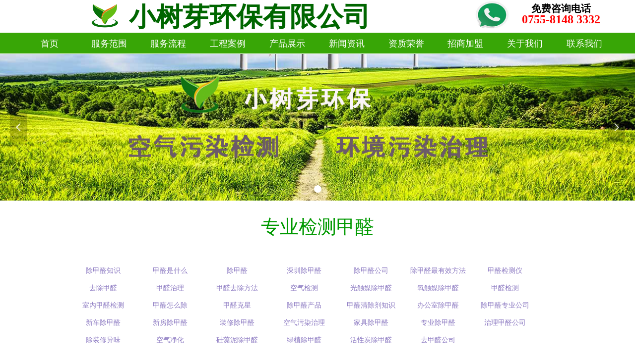

--- FILE ---
content_type: text/html; charset=utf-8
request_url: http://xiaoshuy.com/zyjcjq
body_size: 33734
content:


<!DOCTYPE html>

<html class="smart-design-mode">
<head>


        <meta name="viewport" content="width=device-width, initial-scale=1.0, maximum-scale=1" />

    <meta http-equiv="Content-Type" content="text/html; charset=utf-8" />
    <meta name="description" content="小树芽环保有限公司" />
    <meta name="keywords" content="小树芽环保有限公司" />
    <meta name="renderer" content="webkit" />
    <meta name="applicable-device" content="pc" />
    <meta http-equiv="Cache-Control" content="no-transform" />
    <title>小树芽环保有限公司-专业检测甲醛</title>
    <link rel="icon" href="//nwzimg.wezhan.cn/sitefiles10300/10300282/小树芽2.jpg"/><link rel="shortcut icon" href="//nwzimg.wezhan.cn/sitefiles10300/10300282/小树芽2.jpg"/><link rel="bookmark" href="//nwzimg.wezhan.cn/sitefiles10300/10300282/小树芽2.jpg"/>
    <link href="https://nwzimg.wezhan.cn/Designer/Content/bottom/pcstyle.css?_version=20250314160850" rel="stylesheet" type="text/css"/>
    <link href="https://nwzimg.wezhan.cn/Content/public/css/reset.css?_version=20251020173726" rel="stylesheet" type="text/css"/>
    <link href="https://nwzimg.wezhan.cn/static/iconfont/1.0.0/iconfont.css?_version=20250314160853" rel="stylesheet" type="text/css"/>
    <link href="https://nwzimg.wezhan.cn/static/iconfont/2.0.0/iconfont.css?_version=20250423163359" rel="stylesheet" type="text/css"/>
    <link href="https://nwzimg.wezhan.cn/static/iconfont/designer/iconfont.css?_version=20250515165214" rel="stylesheet" type="text/css"/>
    <link href="https://nwzimg.wezhan.cn/static/iconfont/companyinfo/iconfont.css?_version=20250314160853" rel="stylesheet" type="text/css"/>
    <link href="https://nwzimg.wezhan.cn/Designer/Content/base/css/pager.css?_version=20250314160850" rel="stylesheet" type="text/css"/>
    <link href="https://nwzimg.wezhan.cn/Designer/Content/base/css/hover-effects.css?_version=20250314160850" rel="stylesheet" type="text/css"/>
    <link href="https://nwzimg.wezhan.cn/Designer/Content/base/css/antChain.css?_version=20250314160850" rel="stylesheet" type="text/css"/>


    
    <link href="//nwzimg.wezhan.cn/pubsf/10300/10300282/css/1468590_Pc_zh-CN.css?preventCdnCacheSeed=9f20df8c56bb4f4c92b7799ce249491f" rel="stylesheet" />
    <script src="https://nwzimg.wezhan.cn/Scripts/JQuery/jquery-3.6.3.min.js?_version=20250314165221" type="text/javascript"></script>
    <script src="https://nwzimg.wezhan.cn/Designer/Scripts/jquery.lazyload.min.js?_version=20250314160851" type="text/javascript"></script>
    <script src="https://nwzimg.wezhan.cn/Designer/Scripts/smart.animation.min.js?_version=20250314160851" type="text/javascript"></script>
    <script src="https://nwzimg.wezhan.cn/Designer/Content/Designer-panel/js/kino.razor.min.js?_version=20250314160850" type="text/javascript"></script>
    <script src="https://nwzimg.wezhan.cn/Scripts/common.min.js?v=20200318&_version=20251202180946" type="text/javascript"></script>
    <script src="https://nwzimg.wezhan.cn/Administration/Scripts/admin.validator.min.js?_version=20250314160844" type="text/javascript"></script>
    <script src="https://nwzimg.wezhan.cn/Administration/Content/plugins/cookie/jquery.cookie.js?_version=20250314160844" type="text/javascript"></script>
    <script src="https://nwzimg.wezhan.cn/Scripts/utils.js?_version=20251120174626" type="text/javascript"></script>

    <script type='text/javascript' id='jssor-all' src='https://nwzimg.wezhan.cn/Designer/Scripts/jssor.slider-22.2.16-all.min.js?_version=20250314160851' ></script><script type='text/javascript' id='jqueryzoom' src='https://nwzimg.wezhan.cn/Designer/Scripts/jquery.jqueryzoom.js?_version=20250314160851' ></script><script type='text/javascript' id='slideshown' src='https://nwzimg.wezhan.cn/Designer/Scripts/slideshow.js?_version=20250314160851' ></script>
    
<script type="text/javascript">
           window.SEED_CONFIG = {
       customerId: ""
            };
        $.ajaxSetup({
            cache: false,
            beforeSend: function (jqXHR, settings) {
                settings.data = settings.data && settings.data.length > 0 ? (settings.data + "&") : "";
                settings.data = settings.data + "__RequestVerificationToken=" + $('input[name="__RequestVerificationToken"]').val();
                return true;
            }
        });
</script>



</head>
<body id="smart-body" area="main">
 

    <input type="hidden" id="pageinfo"
           value="1468590"
           data-type="1"
           data-device="Pc"
           data-entityid="1468590" />
    <input id="txtDeviceSwitchEnabled" value="show" type="hidden" />


    


    
<!-- 在 mainContentWrapper 的下一层的三个div上设置了zindex。把页头页尾所在的层级调整高于中间内容，以防止中间内容遮盖页头页尾 -->

<div id="mainContentWrapper" style="background-color: transparent; background-image: none; background-repeat: no-repeat;background-position:0 0; background:-moz-linear-gradient(top, none, none);background:-webkit-gradient(linear, left top, left bottom, from(none), to(none));background:-o-linear-gradient(top, none, none);background:-ms-linear-gradient(top, none, none);background:linear-gradient(top, none, none);;
     position: relative; width: 100%;min-width:1200px;background-size: auto;" bgScroll="none">
    
    <div style="background-color: rgb(255, 255, 255); background-image: none; background-repeat: no-repeat;background-position:0 0; background:-moz-linear-gradient(top, none, none);background:-webkit-gradient(linear, left top, left bottom, from(none), to(none));background:-o-linear-gradient(top, none, none);background:-ms-linear-gradient(top, none, none);background:linear-gradient(top, none, none);;
         position: relative; width: 100%;min-width:1200px;background-size: auto; z-index:auto;" bgScroll="none">
        <div class=" header" cpid="9710" id="smv_Area0" style="width: 1200px; height: 109px;  position: relative; margin: 0 auto">
            <div id="smv_tem_45_20" ctype="nav"  class="esmartMargin smartAbs " cpid="9710" cstyle="Style6" ccolor="Item0" areaId="Area0" isContainer="False" pvid="" tareaId="Area0"  re-direction="all" daxis="All" isdeletable="True" style="height: 42px; width: 1198px; left: 0px; top: 66px;z-index:14;"><div class="yibuFrameContent tem_45_20  nav_Style6  " style="overflow:visible;;" ><div id="nav_tem_45_20" class="nav_pc_t_6">
    <ul class="w-nav" navstyle="style6">
                <li class="w-nav-inner" style="height:42px;line-height:42px;width:10%;">
                    <div class="w-nav-item">
                        <a href="/sy" target="_self" class="w-nav-item-link">
                            <span class="mw-iconfont"></span>
                            <span class="w-link-txt">首页</span>
                        </a>
                        <a href="/sy" target="_self" class="w-nav-item-link hover">
                            <span class="mw-iconfont"></span>
                            <span class="w-link-txt">首页</span>
                        </a>
                    </div>
                </li>
                <li class="w-nav-inner" style="height:42px;line-height:42px;width:10%;">
                    <div class="w-nav-item">
                        <a href="/fwfw" target="_self" class="w-nav-item-link">
                            <span class="mw-iconfont"></span>
                            <span class="w-link-txt">服务范围</span>
                        </a>
                        <a href="/fwfw" target="_self" class="w-nav-item-link hover">
                            <span class="mw-iconfont"></span>
                            <span class="w-link-txt">服务范围</span>
                        </a>
                    </div>
                        <ul class="w-subnav" style="width:119px">
                                <li class="w-subnav-item">
                                    <a href="/snkqjc" target="_self" class="w-subnav-link" style="height:42px;line-height:42px;">
                                        <span class="mw-iconfont"></span>
                                        <span class="w-link-txt">室内空气检测</span>
                                    </a>
                                </li>
                                <li class="w-subnav-item">
                                    <a href="/snkqzl" target="_self" class="w-subnav-link" style="height:42px;line-height:42px;">
                                        <span class="mw-iconfont"></span>
                                        <span class="w-link-txt">室内空气治理</span>
                                    </a>
                                </li>
                                <li class="w-subnav-item">
                                    <a href="/qcjczl" target="_self" class="w-subnav-link" style="height:42px;line-height:42px;">
                                        <span class="mw-iconfont"></span>
                                        <span class="w-link-txt">汽车检测治理</span>
                                    </a>
                                </li>
                        </ul>
                </li>
                <li class="w-nav-inner" style="height:42px;line-height:42px;width:10%;">
                    <div class="w-nav-item">
                        <a href="/fwlc" target="_self" class="w-nav-item-link">
                            <span class="mw-iconfont"></span>
                            <span class="w-link-txt">服务流程</span>
                        </a>
                        <a href="/fwlc" target="_self" class="w-nav-item-link hover">
                            <span class="mw-iconfont"></span>
                            <span class="w-link-txt">服务流程</span>
                        </a>
                    </div>
                </li>
                <li class="w-nav-inner" style="height:42px;line-height:42px;width:10%;">
                    <div class="w-nav-item">
                        <a href="/gcal" target="_self" class="w-nav-item-link">
                            <span class="mw-iconfont"></span>
                            <span class="w-link-txt">工程案例</span>
                        </a>
                        <a href="/gcal" target="_self" class="w-nav-item-link hover">
                            <span class="mw-iconfont"></span>
                            <span class="w-link-txt">工程案例</span>
                        </a>
                    </div>
                        <ul class="w-subnav" style="width:119px">
                                <li class="w-subnav-item">
                                    <a href="/cdal" target="_self" class="w-subnav-link" style="height:42px;line-height:42px;">
                                        <span class="mw-iconfont"></span>
                                        <span class="w-link-txt">重点案例</span>
                                    </a>
                                </li>
                                <li class="w-subnav-item">
                                    <a href="/gsal" target="_self" class="w-subnav-link" style="height:42px;line-height:42px;">
                                        <span class="mw-iconfont"></span>
                                        <span class="w-link-txt">公司案例</span>
                                    </a>
                                </li>
                                <li class="w-subnav-item">
                                    <a href="/jtal" target="_self" class="w-subnav-link" style="height:42px;line-height:42px;">
                                        <span class="mw-iconfont"></span>
                                        <span class="w-link-txt">家装案例</span>
                                    </a>
                                </li>
                                <li class="w-subnav-item">
                                    <a href="/spjd" target="_self" class="w-subnav-link" style="height:42px;line-height:42px;">
                                        <span class="mw-iconfont"></span>
                                        <span class="w-link-txt">商铺酒店</span>
                                    </a>
                                </li>
                                <li class="w-subnav-item">
                                    <a href="/xxal" target="_self" class="w-subnav-link" style="height:42px;line-height:42px;">
                                        <span class="mw-iconfont"></span>
                                        <span class="w-link-txt">学校案例</span>
                                    </a>
                                </li>
                                <li class="w-subnav-item">
                                    <a href="/yyal" target="_self" class="w-subnav-link" style="height:42px;line-height:42px;">
                                        <span class="mw-iconfont"></span>
                                        <span class="w-link-txt">医院案例</span>
                                    </a>
                                </li>
                                <li class="w-subnav-item">
                                    <a href="/yhal" target="_self" class="w-subnav-link" style="height:42px;line-height:42px;">
                                        <span class="mw-iconfont"></span>
                                        <span class="w-link-txt">银行案例</span>
                                    </a>
                                </li>
                                <li class="w-subnav-item">
                                    <a href="/zfjg" target="_self" class="w-subnav-link" style="height:42px;line-height:42px;">
                                        <span class="mw-iconfont"></span>
                                        <span class="w-link-txt">政府机构</span>
                                    </a>
                                </li>
                                <li class="w-subnav-item">
                                    <a href="/qcal" target="_self" class="w-subnav-link" style="height:42px;line-height:42px;">
                                        <span class="mw-iconfont"></span>
                                        <span class="w-link-txt">汽车案例</span>
                                    </a>
                                </li>
                        </ul>
                </li>
                <li class="w-nav-inner" style="height:42px;line-height:42px;width:10%;">
                    <div class="w-nav-item">
                        <a href="/cpzs" target="_self" class="w-nav-item-link">
                            <span class="mw-iconfont"></span>
                            <span class="w-link-txt">产品展示</span>
                        </a>
                        <a href="/cpzs" target="_self" class="w-nav-item-link hover">
                            <span class="mw-iconfont"></span>
                            <span class="w-link-txt">产品展示</span>
                        </a>
                    </div>
                </li>
                <li class="w-nav-inner" style="height:42px;line-height:42px;width:10%;">
                    <div class="w-nav-item">
                        <a href="/xwzx" target="_self" class="w-nav-item-link">
                            <span class="mw-iconfont"></span>
                            <span class="w-link-txt">新闻资讯</span>
                        </a>
                        <a href="/xwzx" target="_self" class="w-nav-item-link hover">
                            <span class="mw-iconfont"></span>
                            <span class="w-link-txt">新闻资讯</span>
                        </a>
                    </div>
                </li>
                <li class="w-nav-inner" style="height:42px;line-height:42px;width:10%;">
                    <div class="w-nav-item">
                        <a href="/zzry" target="_self" class="w-nav-item-link">
                            <span class="mw-iconfont"></span>
                            <span class="w-link-txt">资质荣誉</span>
                        </a>
                        <a href="/zzry" target="_self" class="w-nav-item-link hover">
                            <span class="mw-iconfont"></span>
                            <span class="w-link-txt">资质荣誉</span>
                        </a>
                    </div>
                </li>
                <li class="w-nav-inner" style="height:42px;line-height:42px;width:10%;">
                    <div class="w-nav-item">
                        <a href="/zsjm" target="_self" class="w-nav-item-link">
                            <span class="mw-iconfont"></span>
                            <span class="w-link-txt">招商加盟</span>
                        </a>
                        <a href="/zsjm" target="_self" class="w-nav-item-link hover">
                            <span class="mw-iconfont"></span>
                            <span class="w-link-txt">招商加盟</span>
                        </a>
                    </div>
                </li>
                <li class="w-nav-inner" style="height:42px;line-height:42px;width:10%;">
                    <div class="w-nav-item">
                        <a href="/gsjj" target="_self" class="w-nav-item-link">
                            <span class="mw-iconfont"></span>
                            <span class="w-link-txt">关于我们</span>
                        </a>
                        <a href="/gsjj" target="_self" class="w-nav-item-link hover">
                            <span class="mw-iconfont"></span>
                            <span class="w-link-txt">关于我们</span>
                        </a>
                    </div>
                </li>
                <li class="w-nav-inner" style="height:42px;line-height:42px;width:10%;">
                    <div class="w-nav-item">
                        <a href="/lxwm" target="_self" class="w-nav-item-link">
                            <span class="mw-iconfont"></span>
                            <span class="w-link-txt">联系我们</span>
                        </a>
                        <a href="/lxwm" target="_self" class="w-nav-item-link hover">
                            <span class="mw-iconfont"></span>
                            <span class="w-link-txt">联系我们</span>
                        </a>
                    </div>
                </li>

    </ul>
</div>
<script>
    $(function () {
        var itemHover, $this, item, itemAll, navHei, link;
        $('#nav_tem_45_20 .w-nav').find('.w-subnav').hide();
        $('#nav_tem_45_20 .w-nav').off('mouseenter').on('mouseenter', '.w-nav-inner', function () {
            navHei = $('#nav_tem_45_20 .w-nav').height();
            itemAll = $('#nav_tem_45_20 .w-nav').find('.w-subnav');
            $this = $(this);
            link = $this.find('.w-nav-item-link').eq(0);
            item = $this.find('.w-subnav');
            link.stop().animate({ marginTop: -navHei }, 300)
            item.slideDown();
        }).off('mouseleave').on('mouseleave', '.w-nav-inner', function () {
            $this = $(this);
            item = $this.find('.w-subnav');
            link = $this.find('.w-nav-item-link').eq(0);
            link.stop().animate({ marginTop: 0 }, 300);
            item.stop().slideUp();
        });
        SetNavSelectedStyle('nav_tem_45_20');//选中当前导航
    });
</script></div></div><div id="smv_tem_50_1" ctype="image"  class="esmartMargin smartAbs " cpid="9710" cstyle="Style1" ccolor="Item0" areaId="Area0" isContainer="False" pvid="" tareaId="Area0"  re-direction="all" daxis="All" isdeletable="True" style="height: 61px; width: 67px; left: 136px; top: 0px;z-index:15;"><div class="yibuFrameContent tem_50_1  image_Style1  " style="overflow:visible;;" >
    <div class="w-image-box image-clip-wrap" data-fillType="0" id="div_tem_50_1">
        <a target="_self" href="">
            <img loading="lazy" 
                 src="//nwzimg.wezhan.cn/contents/sitefiles2060/10300282/images/38820088.png" 
                 alt="" 
                 title="" 
                 id="img_smv_tem_50_1" 
                 style="width: 65px; height:59px;"
                 class=""
             >
        </a>
    </div>

    <script type="text/javascript">
        $(function () {
            
                InitImageSmv("tem_50_1", "65", "61", "0");
            
                 });
    </script>

</div></div><div id="smv_tem_59_58" ctype="text"  class="esmartMargin smartAbs " cpid="9710" cstyle="Style1" ccolor="Item0" areaId="Area0" isContainer="False" pvid="" tareaId="Area0"  re-direction="all" daxis="All" isdeletable="True" style="height: 57px; width: 550px; left: 220px; top: 7px;z-index:16;"><div class="yibuFrameContent tem_59_58  text_Style1  " style="overflow:hidden;;" ><div id='txt_tem_59_58' style="height: 100%;">
    <div class="editableContent" id="txtc_tem_59_58" style="height: 100%; word-wrap:break-word;">
        <p><span style="display:none">&nbsp;</span><span style="font-size:54px"><strong><span style="font-family:KaiTi"><span style="color:#006600">小树芽环保有限公司</span></span></strong></span><span style="display:none">&nbsp;</span></p>

    </div>
</div>

<script>
    var tables = $(' #smv_tem_59_58').find('table')
    for (var i = 0; i < tables.length; i++) {
        var tab = tables[i]
        var borderWidth = $(tab).attr('border')
        if (borderWidth <= 0 || !borderWidth) {
            console.log(tab)
            $(tab).addClass('hidden-border')
            $(tab).children("tbody").children("tr").children("td").addClass('hidden-border')
            $(tab).children("tbody").children("tr").children("th").addClass('hidden-border')
            $(tab).children("thead").children("tr").children("td").addClass('hidden-border')
            $(tab).children("thead").children("tr").children("th").addClass('hidden-border')
            $(tab).children("tfoot").children("tr").children("td").addClass('hidden-border')
            $(tab).children("tfoot").children("tr").children("th").addClass('hidden-border')
        }
    }
</script></div></div><div id="smv_tem_60_35" ctype="image"  class="esmartMargin smartAbs " cpid="9710" cstyle="Style2" ccolor="Item0" areaId="Area0" isContainer="False" pvid="" tareaId="Area0"  re-direction="all" daxis="All" isdeletable="True" style="height: 61px; width: 76px; left: 915px; top: 0px;z-index:17;"><div class="yibuFrameContent tem_60_35  image_Style2  " style="overflow:visible;;" >
<div class="w-image-box" data-fillType="2" id="div_tem_60_35">
    <a target="_self" href="">
        <img loading="lazy" src="//nwzimg.wezhan.cn/contents/sitefiles2060/10300282/images/38552656.jpeg" alt="" title="" id="img_smv_tem_60_35" style="width: 74px; height:59px;">
    </a>
</div>
<script type="text/javascript">
$(function () {
    InitImageSmv("tem_60_35", "74", "61", "2");

});
</script>
</div></div><div id="smv_tem_61_44" ctype="text"  class="esmartMargin smartAbs " cpid="9710" cstyle="Style1" ccolor="Item2" areaId="Area0" isContainer="False" pvid="" tareaId="Area0"  re-direction="all" daxis="All" isdeletable="True" style="height: 48px; width: 195px; left: 993px; top: 7px;z-index:18;"><div class="yibuFrameContent tem_61_44  text_Style1  " style="overflow:hidden;;" ><div id='txt_tem_61_44' style="height: 100%;">
    <div class="editableContent" id="txtc_tem_61_44" style="height: 100%; word-wrap:break-word;">
        <p style="text-align:center"><span style="font-family:KaiTi"><strong><span style="font-size:20px">免费咨询电话</span></strong></span></p>

<p style="text-align:center"><strong><span style="font-family:Arial Black"><span style="color:#ff0000"><strong><strong><strong><span style="font-family:STHupo"><strong><span style="font-size:24px"><span style="font-family:SimHei">0755-8148 3332</span></span></strong></span></strong></strong></strong></span></span></strong></p>

<p>&nbsp;</p>

    </div>
</div>

<script>
    var tables = $(' #smv_tem_61_44').find('table')
    for (var i = 0; i < tables.length; i++) {
        var tab = tables[i]
        var borderWidth = $(tab).attr('border')
        if (borderWidth <= 0 || !borderWidth) {
            console.log(tab)
            $(tab).addClass('hidden-border')
            $(tab).children("tbody").children("tr").children("td").addClass('hidden-border')
            $(tab).children("tbody").children("tr").children("th").addClass('hidden-border')
            $(tab).children("thead").children("tr").children("td").addClass('hidden-border')
            $(tab).children("thead").children("tr").children("th").addClass('hidden-border')
            $(tab).children("tfoot").children("tr").children("td").addClass('hidden-border')
            $(tab).children("tfoot").children("tr").children("th").addClass('hidden-border')
        }
    }
</script></div></div><div id="smv_tem_62_19" ctype="banner"  class="esmartMargin smartAbs " cpid="9710" cstyle="Style1" ccolor="Item0" areaId="Area0" isContainer="True" pvid="" tareaId="Area0"  re-direction="y" daxis="Y" isdeletable="True" style="height: 42px; width: 100%; left: 0px; top: 66px;z-index:2;"><div class="yibuFrameContent tem_62_19  banner_Style1  " style="overflow:visible;;" ><div class="fullcolumn-inner smAreaC" id="smc_Area0" cid="tem_62_19" style="width:1200px">
    </div>
<div id="bannerWrap_tem_62_19" class="fullcolumn-outer" style="position: absolute; top: 0; bottom: 0;">
</div>

<script type="text/javascript">

    $(function () {
        var resize = function () {
            $("#smv_tem_62_19 >.yibuFrameContent>.fullcolumn-inner").width($("#smv_tem_62_19").parent().width());
            $('#bannerWrap_tem_62_19').fullScreen(function (t) {
                if (VisitFromMobile()) {
                    t.css("min-width", t.parent().width())
                }
            });
        }
        if (typeof (LayoutConverter) !== "undefined") {
            LayoutConverter.CtrlJsVariableList.push({
                CtrlId: "tem_62_19",
                ResizeFunc: resize,
            });
        } else {
            $(window).resize(function (e) {
                if (e.target == this) {
                    resize();
                }
            });
        }

        resize();
    });
</script>
</div></div>
        </div>
    </div>

    <div class="main-layout-wrapper" id="smv_AreaMainWrapper" style="background-color: transparent; background-image: none;
         background-repeat: no-repeat;background-position:0 0; background:-moz-linear-gradient(top, none, none);background:-webkit-gradient(linear, left top, left bottom, from(none), to(none));background:-o-linear-gradient(top, none, none);background:-ms-linear-gradient(top, none, none);background:linear-gradient(top, none, none);;background-size: auto; z-index:auto;"
         bgScroll="none">
        <div class="main-layout" id="tem-main-layout11" style="width: 100%;">
            <div style="display: none">
                
            </div>
            <div class="" id="smv_MainContent" rel="mainContentWrapper" style="width: 100%; min-height: 300px; position: relative; ">
                
                <div class="smvWrapper"  style="min-width:1200px;  position: relative; background-color: transparent; background-image: none; background-repeat: no-repeat; background:-moz-linear-gradient(top, none, none);background:-webkit-gradient(linear, left top, left bottom, from(none), to(none));background:-o-linear-gradient(top, none, none);background:-ms-linear-gradient(top, none, none);background:linear-gradient(top, none, none);;background-position:0 0;background-size:auto;" bgScroll="none"><div class="smvContainer" id="smv_Main" cpid="1468590" style="min-height:400px;width:1200px;height:11794px;  position: relative; "><div id="smv_con_2_58" ctype="text"  class="esmartMargin smartAbs " cpid="1468590" cstyle="Style1" ccolor="Item0" areaId="" isContainer="False" pvid="" tareaId=""  re-direction="all" daxis="All" isdeletable="True" style="height: 42px; width: 800px; left: 200px; top: 330px;z-index:3;"><div class="yibuFrameContent con_2_58  text_Style1  " style="overflow:hidden;;" ><div id='txt_con_2_58' style="height: 100%;">
    <div class="editableContent" id="txtc_con_2_58" style="height: 100%; word-wrap:break-word;">
        <p style="text-align:center"><span style="color:#009900; font-family:Microsoft YaHei"><span style="font-size:38px">专业检测甲醛</span></span></p>

    </div>
</div>

<script>
    var tables = $(' #smv_con_2_58').find('table')
    for (var i = 0; i < tables.length; i++) {
        var tab = tables[i]
        var borderWidth = $(tab).attr('border')
        if (borderWidth <= 0 || !borderWidth) {
            console.log(tab)
            $(tab).addClass('hidden-border')
            $(tab).children("tbody").children("tr").children("td").addClass('hidden-border')
            $(tab).children("tbody").children("tr").children("th").addClass('hidden-border')
            $(tab).children("thead").children("tr").children("td").addClass('hidden-border')
            $(tab).children("thead").children("tr").children("th").addClass('hidden-border')
            $(tab).children("tfoot").children("tr").children("td").addClass('hidden-border')
            $(tab).children("tfoot").children("tr").children("th").addClass('hidden-border')
        }
    }
</script></div></div><div id="smv_con_25_44" ctype="slideset"  class="esmartMargin smartAbs " cpid="1468590" cstyle="Style1" ccolor="Item0" areaId="" isContainer="True" pvid="" tareaId=""  re-direction="y" daxis="Y" isdeletable="True" style="height: 296px; width: 100%; left: 0px; top: 0px;z-index:0;"><div class="yibuFrameContent con_25_44  slideset_Style1  " style="overflow:visible;;" >
<!--w-slide-->
<div id="lider_smv_con_25_44_wrapper">
    <div class="w-slide" id="slider_smv_con_25_44">
        <div class="w-slide-inner" data-u="slides">

                <div class="content-box" data-area="Area0">
                    <div id="smc_Area0" cid="con_25_44" class="smAreaC slideset_AreaC">
                                            </div>
                    <div class="content-box-inner" style="background-image:url(//nwzimg.wezhan.cn/contents/sitefiles2060/10300282/images/38552905.jpeg);background-position:50% 50%;background-repeat:cover;background-size:cover;background-color:#ffffff;opacity:1"></div>

                </div>
        </div>
        <!-- Bullet Navigator -->
        <div data-u="navigator" class="w-slide-btn-box " data-autocenter="1">
            <!-- bullet navigator item prototype -->
            <div class="w-slide-btn" data-u="prototype"></div>
        </div>

        <!-- 1Arrow Navigator -->
        <span data-u="arrowleft" class="w-slide-arrowl  slideArrow  " data-autocenter="2" id="left_con_25_44">
            <i class="w-itemicon mw-iconfont">&#xb133;</i>
        </span>
        <span data-u="arrowright" class="w-slide-arrowr slideArrow " data-autocenter="2" id="right_con_25_44">
            <i class="w-itemicon mw-iconfont">&#xb132;</i>
        </span>
    </div>
</div>

<!--/w-slide-->
<script type="text/javascript">
       var jssorCache_con_25_44  = {
            CtrlId:"con_25_44",
            SliderId: "slider_smv_con_25_44",
           Html: $("#slider_smv_con_25_44")[0].outerHTML,
           On: function (slideIndex, fromIndex) {
               slideAnimation_con_25_44 (slideIndex, fromIndex);
           }
    };
    var slide_con_25_44;
        var slideAnimation_con_25_44 =  function (slideIndex, fromIndex) {
            var $slideWrapper = $("#slider_smv_con_25_44 .w-slide-inner:last");
            var len = $slideWrapper.find(">.content-box").length

            var $nextSlide = $slideWrapper.find(".content-box:eq(" + ((slideIndex + 1)%len) + ")");
            $nextSlide.find(".animated").smanimate("stop");

            var $curSlide = $slideWrapper.find(".content-box:eq(" + slideIndex + ")");
            $curSlide.find(".animated").smanimate("replay")

            // var $fromSlide = $slideWrapper.find(".content-box:eq(" + fromIndex + ")");
            // $fromSlide.find(".animated").smanimate("stop");

           

            $("#switch_con_25_44 .page").html(slideIndex + 1);
            $("#smv_con_25_44").attr("selectArea", $curSlide.attr("data-area"));

            return false;
        }
    con_25_44_page = 1;
    con_25_44_sliderset3_init = function () {
        var jssor_1_options_con_25_44 = {
            $AutoPlay: "False"=="True"?false:"on" == "on",//自动播放
            $PlayOrientation: 1,//2为向上滑，1为向左滑
            $Loop: 1,//循环
            $Idle: parseInt("3000"),//切换间隔
            $SlideDuration: "1000",//延时
            $SlideEasing: $Jease$.$OutQuint,
            
             $SlideshowOptions: {
                $Class: $JssorSlideshowRunner$,
                $Transitions: GetSlideAnimation("3", "1000"),
                $TransitionsOrder: 1
            },
            
            $ArrowNavigatorOptions: {
                $Class: $JssorArrowNavigator$
            },
            $BulletNavigatorOptions: {
                $Class: $JssorBulletNavigator$,
                $ActionMode: "1"
            }
        };

        //初始化幻灯
        var slide = slide_con_25_44 = new $JssorSlider$("slider_smv_con_25_44", jssor_1_options_con_25_44);
        if (typeof (LayoutConverter) !== "undefined") {
            jssorCache_con_25_44 .JssorOpt= jssor_1_options_con_25_44,
            jssorCache_con_25_44 .Jssor = slide;
        }
        $('#smv_con_25_44').data('jssor_slide', slide);

        //resize游览器的时候触发自动缩放幻灯秀
        //幻灯栏目自动或手动切换时触发的事件
        slide.$On($JssorSlider$.$EVT_PARK,slideAnimation_con_25_44);
        //切换栏点击事件
        $("#switch_con_25_44 .left").unbind("click").click(function () {
            if(con_25_44_page==1){
                con_25_44_page =1;
            } else {
                con_25_44_page = con_25_44_page - 1;
            }
            $("#switch_con_25_44 .page").html(con_25_44_page);
            slide.$Prev();
            return false;
        });
        $("#switch_con_25_44 .right").unbind("click").click(function () {
            if(con_25_44_page==1){
                con_25_44_page = 1;
        } else {
        con_25_44_page = con_25_44_page + 1;
    }
    $("#switch_con_25_44 .page").html(con_25_44_page);
    slide.$Next();
    return false;
    });
    };


    $(function () {

        var jssorCopyTmp = document.getElementById('slider_smv_con_25_44').cloneNode(true);

        var $jssorIntt = function (skipInit) {

            //获取幻灯显示动画类型
            var $this = $('#slider_smv_con_25_44');
            var dh = $(document).height();
            var wh = $(window).height();
            var ww = $(window).width();
            var width = 1000;
            //区分页头、页尾、内容区宽度
            if ($this.parents(".header").length > 0 ) {
                width = $this.parents(".header").width();
            } else if ($this.parents(".footer").length > 0 ){
                width = $this.parents(".footer").width();
            } else {
                width = $this.parents(".smvContainer").width();
            }

            if (ww > width) {
                var left = parseInt((ww - width) * 10 / 2) / 10;
                $this.css({ 'left': -left, 'width': ww });
            } else {
                $this.css({ 'left': 0, 'width': ww });
            }

            //解决手机端预览PC端幻灯秀时不通栏问题
            if (VisitFromMobile() && typeof (LayoutConverter) === "undefined") {
                $this.css("min-width", width);
                setTimeout(function () {
                    var boxleft = (width - 330) / 2;
                    $this.find(".w-slide-btn-box").css("left", boxleft + "px");
                }, 300);
            }
            $this.children().not(".slideArrow").css({ "width": $this.width() });

            if (!skipInit) {
                con_25_44_sliderset3_init();
            }


            var areaId = $("#smv_con_25_44").attr("tareaid");
            if(areaId==""){
                var mainWidth = $("#smv_Main").width();
                $("#smv_con_25_44 .slideset_AreaC").css({"width":mainWidth+"px","position":"relative","margin":"0 auto"});
            }else{
                var controlWidth = $("#smv_con_25_44").width();
                $("#smv_con_25_44 .slideset_AreaC").css({"width":controlWidth+"px","position":"relative","margin":"0 auto"});
            }
            $("#smv_con_25_44").attr("selectArea", "Area0");

            var arrowHeight = $('#slider_smv_con_25_44 .w-slide-arrowl').eq(-1).outerHeight();
            var arrowTop = (18 - arrowHeight) / 2;
            $('#slider_smv_con_25_44 .w-slide-arrowl').eq(-1).css('top', arrowTop);
            $('#slider_smv_con_25_44 .w-slide-arrowr').eq(-1).css('top', arrowTop);
        }
        $jssorIntt();

            
        var ctime = null;

        function ScaleSlider() {
            slide_con_25_44.$Off($JssorSlider$.$EVT_PARK,slideAnimation_con_25_44);
            if (ctime) {
                clearTimeout(ctime);
                ctime = null;
            }
            ctime = setTimeout(function () {
                var inst = $('#slider_smv_con_25_44');
                     var orginWidth = inst.width();
                     if (orginWidth == $(window).width()) return;
                    var inst_parent = inst.parent();
                    inst.remove()
                     inst_parent.append(jssorCopyTmp.cloneNode(true));

                inst_parent.find('.animated').smanimate().stop();
                     //$('.smartRecpt').smrecompute()

                $jssorIntt();
                ctime = null;
            }, 200);

        }
        if (typeof (LayoutConverter) === "undefined") {
            $Jssor$.$CancelEvent(window, "resize", ScaleSlider);
            $Jssor$.$AddEvent(window, "resize", ScaleSlider);
        }
        
          if (typeof (LayoutConverter) !== "undefined") {
            jssorCache_con_25_44 .ResizeFunc = $jssorIntt;
            LayoutConverter.CtrlJsVariableList.push(jssorCache_con_25_44 );
        }

    });
</script>
</div></div><div id="smv_con_30_47" ctype="text"  class="esmartMargin smartAbs " cpid="1468590" cstyle="Style1" ccolor="Item5" areaId="" isContainer="False" pvid="" tareaId=""  re-direction="all" daxis="All" isdeletable="True" style="height: 11086px; width: 1100px; left: 50px; top: 650px;z-index:30;"><div class="yibuFrameContent con_30_47  text_Style1  " style="overflow:hidden;;" ><div id='txt_con_30_47' style="height: 100%;">
    <div class="editableContent" id="txtc_con_30_47" style="height: 100%; word-wrap:break-word;">
        <p><span style="line-height:1.75"><span style="font-size:18px"><span style="font-family:SimSun">甲醛是一种无色有害气体，长期接/触可能引起鼻腔、口腔、咽喉、皮肤和消化道癌症。而住宅内的甲醛主要来源于各类木板、家具以及油漆等装饰材料。根据国/家强/制性标准，关闭门窗1小时后，每立方米室内空气中，甲醛释放量不得大于0.08毫克；如达到0.1-2.0毫克，50%的正常人能闻到臭气；达到2.0-5.0毫克，眼睛、气管将受到强烈刺/激，出现打喷嚏、咳嗽等症状；达到10毫克以上，呼吸困难；达到50毫克以上，会引发肺炎等危重疾病，甚至导致/死亡。故金标准检测接下来介绍下新房装修后如何<a href="http://www.xiaoshuy.com/zyjcjq" target="_self" title="专业检测甲醛">检测甲醛</a>？</span></span></span></p>

<p><span style="line-height:1.75"><span style="font-size:18px"><span style="font-family:SimSun">1、找专业检测机构：现在检测机构和公司有很多，至于哪家比较专业正规，网上说法不一，这个还需朋友们慎重选择，在这里推荐小树芽环保检测，是经国家批准的检测评价机构，具有CMA资质。</span></span></span></p>

<p><span style="line-height:1.75"><span style="font-size:18px"><span style="font-family:SimSun">2、甲醛检测盒：操作方便快速；灵敏检测下限低；可现场自行操作等特点，因此有很多的人都选择使用这个，但虽然方便，检测效果并不理想，误差很大。</span></span></span></p>

<p><span style="line-height:1.75"><span style="font-size:18px"><span style="font-family:SimSun">3、电化学分析法：是基于化学反应中产生的电流(伏安法)、电量(库仑法)、电位(电位法)的变化，判断反应体系中分析物的浓度进行定量分析的方法，用于甲醛检测的有极谱法和电位法2种．</span></span></span></p>

<p><span style="line-height:1.75"><span style="font-size:18px"><span style="font-family:SimSun">4、<a href="http://www.xiaoshuy.com/jqjc" target="_self" title="甲醛检测">甲醛检测</a>方法之传感器--用于检测甲醛的传感器有电化学传感器、光学传感器和光生化传感器等。</span></span></span></p>

<p><span style="line-height:1.75"><span style="font-size:18px"><span style="font-family:SimSun">5、分光光度法：是基于不同分子结构的物质对电磁辐射的选择性吸收而建立的一种定性、定量分析方法，是居室、纺织品、食品中甲醛检测最常规的一种方法．</span></span></span></p>

<p><span style="line-height:1.75"><span style="font-size:18px"><span style="font-family:SimSun">6、色谱法：具有强大的分离效能，不易受样品基质和试剂颜色的干扰，对复杂样品的检测灵敏、准确，可直接用于居室、纺织品、食品中对甲醛的分析检测．</span></span></span></p>

<p>&nbsp;</p>

<p><span style="line-height:1.75"><span style="font-size:18px"><span style="font-family:SimSun">背景</span></span></span></p>

<p><span style="line-height:1.75"><span style="font-size:18px"><span style="font-family:SimSun">由于室内空气污染物来源广泛、种类繁多，各种污染物对人体的危害程度不同，并且在现代的建筑设计中越来越考虑能源的有效利用，使室内与外界的通风换气非常少，在这种情况下室内和室外就变成两个相对不同的环境，因此室内空气污染有其自身的特点，主要表现在以下几个方面：</span></span></span></p>

<p><span style="line-height:1.75"><span style="font-size:18px"><span style="font-family:SimSun">很多室内空气污染物在短期内就可对人体产生极大的危害，而有的则潜伏期很长。通常情况下时间都在3-15年。比如放射性污染，潜伏期达几十年之久。</span></span></span></p>

<p><span style="line-height:1.75"><span style="font-size:18px"><span style="font-family:SimSun">室内环境是人们生活、工作的主要场所。人的一生中至少有一半的时间在室内度过，这样长时间暴露在有污染的室内空气环境中，污染物对人体的累积危害就更为严重。</span></span></span></p>

<p><span style="line-height:1.75"><span style="font-size:18px"><span style="font-family:SimSun">室内空气污染物种类繁多，有物理污染、化学污染、生物污染、放射性污染等。造成室内外空气污染的污染物来源大致有以下几类：一是降尘、粉尘、烟尘等颗粒物，这些颗粒物一般来自吸烟、农村用柴火烧饭和施工工地的二次扬尘等。二是二氧化硫、二氧化氮等化学污染物，这些空气中的有害化学污染物主要来自于煤炭燃烧释放出来的烟尘和汽车排放的尾气等等，这些有害气体会通过门窗进入室内。三是微生物污染物，比如说人们所熟知的SARS。</span></span></span></p>

<p><span style="line-height:1.75"><span style="font-size:18px"><span style="font-family:SimSun">一个成年人每天呼吸大约2万多次，吸入空气达15～20立方米。因此，被污染了的空气对人体健康有直接的影响。</span></span></span></p>

<p><span style="line-height:1.75"><span style="font-size:18px"><span style="font-family:SimSun">中国城市居民占不到总人口的一半，但已有2.7亿以上居民呼吸的空气不达标。这一近于耸人听闻的说法，来自经合组织(OECD)2007年7月17日宣布的《OECD中国环境绩效评估》报告在人的一生中，至少有80%以上的时间是在室内环境中度过，仅有低于5%的时间在室外，而其余时间则处于两者之间。而一些行动不便的人、老人、婴儿等则可能有高达95%的时间在室内生活。故室内空气质量的好坏对人体健康的关系就显得更加密切更加重要。</span></span></span></p>

<p><span style="line-height:1.75"><span style="font-size:18px"><span style="font-family:SimSun">凡是居住在室内空气已被污染的人，他们的身体时刻都受着伤害。一般来说，慢性中毒很难被人们发现，更容易被人们所忽视，当危害、中毒症状转成病变时人体才有一定反应。</span></span></span></p>

<p><span style="line-height:1.75"><span style="font-size:18px"><span style="font-family:SimSun">由于室内空气污染物的种类复杂，浓度有时又比较低，因此对人体健康的影响是长期和慢性出现的。早期可出现眼干、嗜睡、记忆力减退等；长期暴露可出现嗓子疼痛、急性或慢性咽炎等，长久暴露在被污染的环境中将导致肺部和多器官疾病的产生。</span></span></span></p>

<p>&nbsp;</p>

<p><span style="line-height:1.75"><span style="font-size:18px"><span style="font-family:SimSun">当前状况</span></span></span></p>

<p><span style="line-height:1.75"><span style="font-size:18px"><span style="font-family:SimSun">依据室内空气质量标准，调查监测了新建及新装修的幼儿园、写字楼、家庭居室等180余户近3万平方米的建筑。检测结果表明：室内空气质量合格率仅为34.7%。其中，在不合格的室内空气中，氨的污染最为严重，超标率为56.9%，测得的最高值超过国家控制标准的62.8倍，平均超标36.5倍；甲醛的超标率为27.8%，苯系物(甲苯、二甲苯等)超标率为14.6%。 国外大量研究结果也表明，室内空气污染会引起&ldquo;致病建筑综合症&rdquo;（BBS），症状包括头痛、眼、鼻和喉部不适，干咳，皮肤干燥发痒，头晕恶心注意力难于集中和对气味敏感等。建筑关联病（BRI），症状有咳嗽，胸部发紧，发烧寒颤和肌肉疼痛等，所以任何一个场所都有必要进行空气检测，给家人朋友一个舒适健康的生活环境。</span></span></span></p>

<p><span style="line-height:1.75"><span style="font-size:18px"><span style="font-family:SimSun">一般家庭业主找当地的相关检测治理公司<a href="http://www.xiaoshuy.com/" target="_self" title="小树芽环保">小树芽环保</a>就可以，但是检测仪器，设备需要跟公家部门统一，这样检测数据才有保障，出具CMA计量认证的报告是一般的公共场所可以用到，因为要保证场合的适应环境，保证不会对人体产生危害，而自己的家庭，您只需要平时注意开窗通风，合理的缓解室内空气污染指标就可以了。</span></span></span></p>

<p>&nbsp;</p>

<p><span style="line-height:1.75"><span style="font-size:18px"><span style="font-family:SimSun">检测标准</span></span></span></p>

<p><span style="line-height:1.75"><span style="font-size:18px"><span style="font-family:SimSun">标准</span></span></span></p>

<p><span style="line-height:1.75"><span style="font-size:18px"><span style="font-family:SimSun">当前，室内空气检测的主要依据是《室内空气质量标准》GB/T18883-2002和《民用建筑工程室内环境污染控制规范》GB50325-2010(2013年版)。两者的区别在于：</span></span></span></p>

<p><span style="line-height:1.75"><span style="font-size:18px"><span style="font-family:SimSun">《室内空气质量标准》GB/T18883-2002是卫生部、国家环保总局及国家质量监督检验检疫总局联合颁布的；《民用建筑工程室内环境污染控制规范》GB50325-2010（213年版），是由住房与城乡建设部颁布的。</span></span></span></p>

<p><span style="line-height:1.75"><span style="font-size:18px"><span style="font-family:SimSun">《室内空气质量标准》GB/T18883-2002规定了与人体健康密切相关的参数的标准；《民用建筑工程室内环境污染控制规范》GB50325-2010（213年版）是建筑工程环境污染物控制规范。</span></span></span></p>

<p><span style="line-height:1.75"><span style="font-size:18px"><span style="font-family:SimSun">《室内空气质量标准》GB/T18883-2002涉及19项室内空气质量参数；《民用建筑工程室内环境污染控制规范》GB50325-2013只涉及与室内装饰装修有关的5项指标。</span></span></span></p>

<p><span style="line-height:1.75"><span style="font-size:18px"><span style="font-family:SimSun">《室内空气质量标准》GB/T18883-2002实质上是一个健康人居环境的基本标准，对建筑开发商、装修商、家具商并没有强制约束力。由住房与城乡建设部、国家质量监督检验检疫总局联合颁布的《民用建筑室内环境污染物控制规范》则是在民用建筑工程室内环境污染控制方面，对建筑商和装修商具有强制性的工程验收的标准。因此，提示广大房屋的最终使用者，按标准竣工验收的民用建筑工程和室内装修工程的房屋，不等于达到人居健康的充分条件。如果在房屋中引入了家具，无论新居还是旧屋，室内空气质量很可能进一步下降，为生命健康着想而进行的室内空气质量检测，才是衡量房屋是否符合健康人居环境标准的根本依据。</span></span></span></p>

<p><span style="line-height:1.75"><span style="font-size:18px"><span style="font-family:SimSun">分类</span></span></span></p>

<p><span style="line-height:1.75"><span style="font-size:18px"><span style="font-family:SimSun">1、《室内空气质量标准》GB/T18883-2002</span></span></span></p>

<p><span style="line-height:1.75"><span style="font-size:18px"><span style="font-family:SimSun">序号 参数类别 参数 单位 标准值 备注</span></span></span></p>

<p><span style="line-height:1.75"><span style="font-size:18px"><span style="font-family:SimSun">1 物理性 温度 ℃ 22～28 夏季空调</span></span></span></p>

<p><span style="line-height:1.75"><span style="font-size:18px"><span style="font-family:SimSun">16～24 冬季空调</span></span></span></p>

<p><span style="line-height:1.75"><span style="font-size:18px"><span style="font-family:SimSun">2 相对湿度 % 40～80 夏季空调</span></span></span></p>

<p><span style="line-height:1.75"><span style="font-size:18px"><span style="font-family:SimSun">30～60 冬季空调</span></span></span></p>

<p><span style="line-height:1.75"><span style="font-size:18px"><span style="font-family:SimSun">3 空气流速 m/s 0.3 夏季空调</span></span></span></p>

<p><span style="line-height:1.75"><span style="font-size:18px"><span style="font-family:SimSun">0.2 冬季空调</span></span></span></p>

<p><span style="line-height:1.75"><span style="font-size:18px"><span style="font-family:SimSun">4 新风量 m3/h.人 30 a</span></span></span></p>

<p><span style="line-height:1.75"><span style="font-size:18px"><span style="font-family:SimSun">5 化学性 二氧化硫SO2 mg/m3 0.5 1h均值</span></span></span></p>

<p><span style="line-height:1.75"><span style="font-size:18px"><span style="font-family:SimSun">6 二氧化氮NO2 mg/m3 0.24 1h均值</span></span></span></p>

<p><span style="line-height:1.75"><span style="font-size:18px"><span style="font-family:SimSun">7 一氧化碳CO mg/m3 10 1h均值</span></span></span></p>

<p><span style="line-height:1.75"><span style="font-size:18px"><span style="font-family:SimSun">8 二氧化碳CO2 % 0.1 日平均值</span></span></span></p>

<p><span style="line-height:1.75"><span style="font-size:18px"><span style="font-family:SimSun">9 氨 NH3 mg/m3 0.2 1h均值</span></span></span></p>

<p><span style="line-height:1.75"><span style="font-size:18px"><span style="font-family:SimSun">10 臭氧 O3 mg/m3 0.16 1h均值</span></span></span></p>

<p><span style="line-height:1.75"><span style="font-size:18px"><span style="font-family:SimSun">11 甲醛HCHO mg/m3 0.10 1h均值</span></span></span></p>

<p><span style="line-height:1.75"><span style="font-size:18px"><span style="font-family:SimSun">12 苯 C6H6 mg/m3 0.11 1h均值</span></span></span></p>

<p><span style="line-height:1.75"><span style="font-size:18px"><span style="font-family:SimSun">13 甲苯 C7H8 mg/m3 0.20 1h均值</span></span></span></p>

<p><span style="line-height:1.75"><span style="font-size:18px"><span style="font-family:SimSun">14 二甲苯C8H10 mg/m3 0.20 1h均值</span></span></span></p>

<p><span style="line-height:1.75"><span style="font-size:18px"><span style="font-family:SimSun">15 苯并[a]芘 B(a)P ng/m3 1 日平均值</span></span></span></p>

<p><span style="line-height:1.75"><span style="font-size:18px"><span style="font-family:SimSun">16 可吸入颗粒 PM10 mg/m3 0.15 日平均值</span></span></span></p>

<p><span style="line-height:1.75"><span style="font-size:18px"><span style="font-family:SimSun">17 总挥发性有机物TVOC mg/m3 0.6 8h均值</span></span></span></p>

<p><span style="line-height:1.75"><span style="font-size:18px"><span style="font-family:SimSun">18 生物性 细菌总数 cfu/m3 2500 依据仪器定b</span></span></span></p>

<p><span style="line-height:1.75"><span style="font-size:18px"><span style="font-family:SimSun">19 放射性 氡222 Rn Bq/m3 400 年平均值</span></span></span></p>

<p><span style="line-height:1.75"><span style="font-size:18px"><span style="font-family:SimSun">（行动水平c）</span></span></span></p>

<p><span style="line-height:1.75"><span style="font-size:18px"><span style="font-family:SimSun">a 新风量要求不小于标准值，除温度、相对温度外的其它参数要求不大于标准值；</span></span></span></p>

<p><span style="line-height:1.75"><span style="font-size:18px"><span style="font-family:SimSun">b 见附录 D</span></span></span></p>

<p><span style="line-height:1.75"><span style="font-size:18px"><span style="font-family:SimSun">c 行动水平即达到此水平建议采取干预行动以降低室内氡浓度。</span></span></span></p>

<p><span style="line-height:1.75"><span style="font-size:18px"><span style="font-family:SimSun">本标准适用于住宅和办公建筑物，其他室内环境，可参照本标准执行。</span></span></span></p>

<p><span style="line-height:1.75"><span style="font-size:18px"><span style="font-family:SimSun">本标准由国家质量监督检验检疫总局、卫生部和国家环保局于2002年11月19日发布，2003年3月1日实施。</span></span></span></p>

<p><span style="line-height:1.75"><span style="font-size:18px"><span style="font-family:SimSun">2、《民用建筑工程室内环境污染控制规范》</span></span></span></p>

<p><span style="line-height:1.75"><span style="font-size:18px"><span style="font-family:SimSun">序号 污 染 物（单位） 浓度 限量</span></span></span></p>

<p><span style="line-height:1.75"><span style="font-size:18px"><span style="font-family:SimSun">I 类 II类</span></span></span></p>

<p><span style="line-height:1.75"><span style="font-size:18px"><span style="font-family:SimSun">1 甲醛HCHO （mg/m3 ） &le;0.08 &le;0.1</span></span></span></p>

<p><span style="line-height:1.75"><span style="font-size:18px"><span style="font-family:SimSun">2 氨 NH3 （mg/m3） &le;0.2 &le;0.2</span></span></span></p>

<p><span style="line-height:1.75"><span style="font-size:18px"><span style="font-family:SimSun">3 苯 C6H6 （ mg/m3 ） &le;0.09 &le;0.09</span></span></span></p>

<p><span style="line-height:1.75"><span style="font-size:18px"><span style="font-family:SimSun">4 氡 222Rn （Bq/m3） &le;200 &le;400</span></span></span></p>

<p><span style="line-height:1.75"><span style="font-size:18px"><span style="font-family:SimSun">5 TVOC （mg/m3 ） &le;0.5 &le;0.6</span></span></span></p>

<p><span style="line-height:1.75"><span style="font-size:18px"><span style="font-family:SimSun">注：1 表中污染物浓度测量值，除氡以外均指室内测量值扣除同步测定的室外上风向空气测量值相应值（本底值）后的测量值空白值。</span></span></span></p>

<p><span style="line-height:1.75"><span style="font-size:18px"><span style="font-family:SimSun">本标准适用民用建筑工程（I 类、II类）室内环境污染控制、工程质量验收时的室内环境污染物浓度检测。</span></span></span></p>

<p><span style="line-height:1.75"><span style="font-size:18px"><span style="font-family:SimSun">I 类民用建筑工程：住宅、宿舍、医院病房、老年建筑、幼儿园、学校教室等场所；</span></span></span></p>

<p><span style="line-height:1.75"><span style="font-size:18px"><span style="font-family:SimSun">II类民用建筑工程：旅店、办公楼、文化娱乐场所、书店、图书馆、展览馆、体育馆、商场（店），公共交通工具等候室、医院候诊室、饭馆、理发店等场所。</span></span></span></p>

<p><span style="line-height:1.75"><span style="font-size:18px"><span style="font-family:SimSun">3、检测方法</span></span></span></p>

<p><span style="line-height:1.75"><span style="font-size:18px"><span style="font-family:SimSun">GB/T 9801 空气质量 一氧化碳的测定 非分散红外法</span></span></span></p>

<p><span style="line-height:1.75"><span style="font-size:18px"><span style="font-family:SimSun">GB/T 11737 居住区大气中苯、甲苯和二甲苯卫生检验标准方法 气相色谱法</span></span></span></p>

<p><span style="line-height:1.75"><span style="font-size:18px"><span style="font-family:SimSun">GB/T 12372 居住区大气中二氧化氮检验标准方法 改进的Saltzman法</span></span></span></p>

<p><span style="line-height:1.75"><span style="font-size:18px"><span style="font-family:SimSun">GB/T 14582 环境空气中氡的标准测量方法</span></span></span></p>

<p><span style="line-height:1.75"><span style="font-size:18px"><span style="font-family:SimSun">GB/T 14668 空气质量 氨的测定 纳氏试剂比色法</span></span></span></p>

<p><span style="line-height:1.75"><span style="font-size:18px"><span style="font-family:SimSun">GB/T 14669 空气质量 氨的测定 离子选择电极法</span></span></span></p>

<p><span style="line-height:1.75"><span style="font-size:18px"><span style="font-family:SimSun">GB/T 14677 空气质量 甲苯、二甲苯、苯乙烯的测定 气相色谱法</span></span></span></p>

<p><span style="line-height:1.75"><span style="font-size:18px"><span style="font-family:SimSun">GB/T 18204.13 公共场所空气温度测定方法</span></span></span></p>

<p><span style="line-height:1.75"><span style="font-size:18px"><span style="font-family:SimSun">GB/T 18204.14 公共场所空气湿度测定方法</span></span></span></p>

<p><span style="line-height:1.75"><span style="font-size:18px"><span style="font-family:SimSun">GB/T 18204.15 公共场所风速测定方法</span></span></span></p>

<p><span style="line-height:1.75"><span style="font-size:18px"><span style="font-family:SimSun">GB/T 18204.18 公共场所室内新风量测定方法</span></span></span></p>

<p><span style="line-height:1.75"><span style="font-size:18px"><span style="font-family:SimSun">GB/T 18204.23 公共场所空气中一氧化碳测定方法</span></span></span></p>

<p><span style="line-height:1.75"><span style="font-size:18px"><span style="font-family:SimSun">GB/T 18204.24 公共场所空气中二氧化碳测定方法</span></span></span></p>

<p><span style="line-height:1.75"><span style="font-size:18px"><span style="font-family:SimSun">GB/T 18204.25 公共场所空气中氨测定方法</span></span></span></p>

<p><span style="line-height:1.75"><span style="font-size:18px"><span style="font-family:SimSun">GB/T 18204.26 公共场所空气中甲醛测定方法</span></span></span></p>

<p><span style="line-height:1.75"><span style="font-size:18px"><span style="font-family:SimSun">GB/T 18204.27 公共场所空气中臭氧测定方法&nbsp;</span></span></span></p>

<p><span style="line-height:1.75"><span style="font-size:18px"><span style="font-family:SimSun">需知</span></span></span></p>

<p><span style="line-height:1.75"><span style="font-size:18px"><span style="font-family:SimSun">检测标准的选择</span></span></span></p>

<p><span style="line-height:1.75"><span style="font-size:18px"><span style="font-family:SimSun">①《民用建筑工程室内环境污染控制规范》GB50325-2001（2006版）是国家的强制性标准，必须强制执行；《室内空气质量标准》GB/T18883-2002是国家的推荐性标准，是非强制的法律法规，只有合同双方当事人在协议中约定要求达到标准时才具有强制性作用。</span></span></span></p>

<p><span style="line-height:1.75"><span style="font-size:18px"><span style="font-family:SimSun">②消费者在装修完工后，应该按《民用建筑工程室内环境污染控制规范》GB50325-2001（2006版）进行检测；家具到位后或入住一段时间后，应该以《室内空气质量标准》GB/T18883-2002进行室内空气质量检测。</span></span></span></p>

<p><span style="line-height:1.75"><span style="font-size:18px"><span style="font-family:SimSun">检测的时间</span></span></span></p>

<p><span style="line-height:1.75"><span style="font-size:18px"><span style="font-family:SimSun">①《民用建筑工程室内环境污染控制规范》规定：民用建筑工程应在装修工程完工至少七天以后、工程使用前进行。</span></span></span></p>

<p><span style="line-height:1.75"><span style="font-size:18px"><span style="font-family:SimSun">②对个人装修家庭建议最好装修工程完工后一个月以后、全部家具完全到位一星期以后进行检测，这期间应保证充足的通风，以利于有害物质的散发，使检测结果更接近于实际使用时的状况。</span></span></span></p>

<p><span style="line-height:1.75"><span style="font-size:18px"><span style="font-family:SimSun">封闭时间的掌控</span></span></span></p>

<p><span style="line-height:1.75"><span style="font-size:18px"><span style="font-family:SimSun">①《民用建筑工程室内环境污染控制规范》：对采用自然通风的民用建筑工程，检测采样应在对外门窗关闭1小时后进行；▲当发生争议时，对外门窗关闭时间以1h(小时)为准。</span></span></span></p>

<p><span style="line-height:1.75"><span style="font-size:18px"><span style="font-family:SimSun">②对准备入住或已经入住的装修家庭，按《室内空气质量标准》GB/T18883-2002，规定的检测采样时门窗关闭时间：12小时（即：人们正常晚上睡觉时的关窗时间在12小时以上，亦不会超过20小时），故进行空气采样时门窗关闭12～20小时的检测结果会更接近真实。</span></span></span></p>

<p><span style="line-height:1.75"><span style="font-size:18px"><span style="font-family:SimSun">③由于每天路上交通需要时间等，一般我们会在约好的检测日上午9左右到达您需要的检测地点，因此当您与我们约好检测时间后，您应在约好的检测日的前一天晚上17:00～22:30将你要检测的空间的门窗全部关好或根据约定好的检测时间进行推算封闭房间，直到我们上门采样完成后方可开门、开窗。</span></span></span></p>

<p><span style="line-height:1.75"><span style="font-size:18px"><span style="font-family:SimSun">采样点的确定</span></span></span></p>

<p><span style="line-height:1.75"><span style="font-size:18px"><span style="font-family:SimSun">①《民用建筑工程室内环境污染控制规范》GB50325-2001（2006版）规定：房间使用面积&lt;50平方时，检测点数：1个；房间使用面积&ge;50平方且&lt;100平方时，检测点数：2个；房间使用面积&ge;100平方且&lt;500平方时，检测点数：不少于3个。</span></span></span></p>

<p><span style="line-height:1.75"><span style="font-size:18px"><span style="font-family:SimSun">②根据实际情况，一般个人住宅的房间面积&lt;50平方，故1个房间仅需设1个检测点；客厅面积&lt;50平方时，亦仅需设1个检测点；如客厅面积&gt;50平方时，应视实际情况而定。</span></span></span></p>

<p><span style="line-height:1.75"><span style="font-size:18px"><span style="font-family:SimSun">③●具体到1套住房，一般厨房、卫生间不设检测点；●一般两室一厅的住房设3个检测点，即两个房间和客厅各设1个检测点；●三室一厅的住房设4个检测点，即三个房间和客厅各设1个检测点；●三室两厅、楼中楼等其他套型的住房应视实际情况而定。</span></span></span></p>

<p><span style="line-height:1.75"><span style="font-size:18px"><span style="font-family:SimSun">详细检测项目</span></span></span></p>

<p><span style="line-height:1.75"><span style="font-size:18px"><span style="font-family:SimSun">根据《室内空气质量标准》GB/T18883-2002标准，结合实际情况，建议个人住宅仅检验五项：甲醛、苯、甲苯、二甲苯、总挥发性有机物TVOC为妥。</span></span></span></p>

<p><span style="line-height:1.75"><span style="font-size:18px"><span style="font-family:SimSun">总挥发性有机物TVOC包括：苯、甲苯、对二甲苯、间二甲苯、邻二甲苯、苯乙烯、乙苯、乙酸丁酯、十一烷，共计九种物质；CMA检测报告中总挥发性有机物TVOC的浓度为以上九种物质浓度之和。</span></span></span></p>

<p><span style="line-height:1.75"><span style="font-size:18px"><span style="font-family:SimSun">其它</span></span></span></p>

<p><span style="line-height:1.75"><span style="font-size:18px"><span style="font-family:SimSun">1、封闭过程及检测过程中不准开空调和换气扇（中央空调和客户特别要求除外，但必须记录在案）。</span></span></span></p>

<p><span style="line-height:1.75"><span style="font-size:18px"><span style="font-family:SimSun">2、封闭过程和检测过程中不要进行影响测试结果的活动，如吸烟和用燃气灶等。</span></span></span></p>

<p><span style="line-height:1.75"><span style="font-size:18px"><span style="font-family:SimSun">3、检测现场需清理干净，不能堆放残余的涂料、油漆、板材等。</span></span></span></p>

<p><span style="line-height:1.75"><span style="font-size:18px"><span style="font-family:SimSun">4、封闭过程和检测过程中不要使用化工产品，如空气清新剂，香水等等。</span></span></span></p>

<p><span style="line-height:1.75"><span style="font-size:18px"><span style="font-family:SimSun">5、检测过程中每个房间的门尽量相互关闭，不要保持通风。</span></span></span></p>

<p><span style="line-height:1.75"><span style="font-size:18px"><span style="font-family:SimSun">6、检测过程中检测人员和其他人员共计人数最好不得超过3人，尽量减少人员活动对检测的影响。</span></span></span></p>

<p><span style="line-height:1.75"><span style="font-size:18px"><span style="font-family:SimSun">7、上门进行空气采样耗时：每个检测点采样耗时约20分钟，3个检测点采样耗时约60分钟。</span></span></span></p>

<p><span style="line-height:1.75"><span style="font-size:18px"><span style="font-family:SimSun">8、出具报告时间：自取样之日始，3-5个工作日左右提供CMA报告。</span></span></span></p>

<p><span style="line-height:1.75"><span style="font-size:18px"><span style="font-family:SimSun">如CMA检测报告中有检测项目浓度超标，根据我们的知识经验，建议如下（仅供参考）：</span></span></span></p>

<p><span style="line-height:1.75"><span style="font-size:18px"><span style="font-family:SimSun">●一般浓度超标1倍以内的空气污染：室内居住人员中若无婴幼儿、老人等弱势人群，每天注意正常通风，室内摆放一些专家推荐的绿色植物等一些推荐措施，可不必进行室内环境治理。</span></span></span></p>

<p><span style="line-height:1.75"><span style="font-size:18px"><span style="font-family:SimSun">●一般浓度超标1倍以内的空气污染：若室内有婴幼儿、老人等弱势人群，建议进行室内环境治理或暂时不居住，但入住前需进行二次室内环境检测。</span></span></span></p>

<p><span style="line-height:1.75"><span style="font-size:18px"><span style="font-family:SimSun">●当污染浓度超过1倍以上、又急于入住的，就建议进行室内环境治理，治理后必须请有资质的检测机构进行检测验收。</span></span></span></p>

<p><span style="line-height:1.75"><span style="font-size:18px"><span style="font-family:SimSun">检测时机</span></span></span></p>

<p><span style="line-height:1.75"><span style="font-size:18px"><span style="font-family:SimSun">距离装修竣工时间过短，按照我国国家规定进行室内空气检测的</span></span></span></p>

<p>&nbsp;</p>

<p><span style="line-height:1.75"><span style="font-size:18px"><span style="font-family:SimSun">标准为&gt;7天．在之内不进行空气检测验收！</span></span></span></p>

<p><span style="line-height:1.75"><span style="font-size:18px"><span style="font-family:SimSun">下雨天我们也不建议进行室内空气质量检测验收，因为雨天气压低潮湿闷热往往数据异常．</span></span></span></p>

<p><span style="line-height:1.75"><span style="font-size:18px"><span style="font-family:SimSun">第三个需要检测空间内有多余的油漆及装饰材料，这对检测数据的准确性起到一定的负影响！</span></span></span></p>

<p><span style="line-height:1.75"><span style="font-size:18px"><span style="font-family:SimSun">测定细则</span></span></span></p>

<p><span style="line-height:1.75"><span style="font-size:18px"><span style="font-family:SimSun">室内空气中苯、甲苯、二甲苯的测定细则</span></span></span></p>

<p><span style="line-height:1.75"><span style="font-size:18px"><span style="font-family:SimSun">1 引用标准</span></span></span></p>

<p><span style="line-height:1.75"><span style="font-size:18px"><span style="font-family:SimSun">下列标准所包含的条文，通过在本细则中引用而构成本细则的条文。本细则编写时，所示版本均为有效。所有标准都会被修订，本细则将根据下列标准的最新版本而更新。</span></span></span></p>

<p><span style="line-height:1.75"><span style="font-size:18px"><span style="font-family:SimSun">《室内空气质量标准》 GB 18883-2002</span></span></span></p>

<p><span style="line-height:1.75"><span style="font-size:18px"><span style="font-family:SimSun">《民用建筑工程室内环境污染控制规范》 GB50325-2010</span></span></span></p>

<p><span style="line-height:1.75"><span style="font-size:18px"><span style="font-family:SimSun">《居住区大气中苯、甲苯和二甲苯卫生检验标准方法》GB11737-89</span></span></span></p>

<p><span style="line-height:1.75"><span style="font-size:18px"><span style="font-family:SimSun">2 适用范围</span></span></span></p>

<p><span style="line-height:1.75"><span style="font-size:18px"><span style="font-family:SimSun">本细则适用于室内空气中苯、甲苯和二甲苯浓度的测定,也适用于居住区大气中苯、甲苯和二甲苯的测定。</span></span></span></p>

<p><span style="line-height:1.75"><span style="font-size:18px"><span style="font-family:SimSun">2.1 检出下限</span></span></span></p>

<p><span style="line-height:1.75"><span style="font-size:18px"><span style="font-family:SimSun">当采样量为10L,热解吸为100mL气体样品,进样1mL时,苯、甲苯和二甲苯的检出下限分别为0.005mg/m3、0.01 mg/m3；0.02mg/m3；若用1mL二硫化碳提取的液体样品，进样1&mu;L时，苯、甲苯和二甲苯的检出下限分别为0.025 mg/m3、0.05 mg/m3和0.1 mg/m3。</span></span></span></p>

<p><span style="line-height:1.75"><span style="font-size:18px"><span style="font-family:SimSun">2.2 测定范围</span></span></span></p>

<p><span style="line-height:1.75"><span style="font-size:18px"><span style="font-family:SimSun">当用活性炭管采气样10L，热解吸时，苯的测量范围为0.005～10mg/m3，甲苯为0.01～10mg/m3，二甲苯为0.02～10mg/m3；二硫化碳提取时，苯的测量范围为0.025～20mg/m3，甲苯为0.05～20mg/m3，二甲苯为0.1～20mg/m3；</span></span></span></p>

<p><span style="line-height:1.75"><span style="font-size:18px"><span style="font-family:SimSun">2.3 排除干扰</span></span></span></p>

<p><span style="line-height:1.75"><span style="font-size:18px"><span style="font-family:SimSun">当空气中的水蒸气或水雾量太大，以致在炭管中凝结时，严重影响活性炭管的穿透容量及采样效率，空气湿度在90%时，活性炭管的采样效率仍然符合要求，空气中的其他污染物的干扰由于采用了气相色谱分离技术，选择合适的色谱分离条件已予以消除。</span></span></span></p>

<p><span style="line-height:1.75"><span style="font-size:18px"><span style="font-family:SimSun">3 检测项目</span></span></span></p>

<p><span style="line-height:1.75"><span style="font-size:18px"><span style="font-family:SimSun">环境空气中苯浓度的检测。</span></span></span></p>

<p>&nbsp;</p>

<p><span style="line-height:1.75"><span style="font-size:18px"><span style="font-family:SimSun">检测内容</span></span></span></p>

<p><span style="line-height:1.75"><span style="font-size:18px"><span style="font-family:SimSun">甲醛</span></span></span></p>

<p><span style="line-height:1.75"><span style="font-size:18px"><span style="font-family:SimSun">（1）甲醛的性质、对人体的危害及其来源</span></span></span></p>

<p><span style="line-height:1.75"><span style="font-size:18px"><span style="font-family:SimSun">甲醛是无色、具有强烈气味的刺激性气体，其35%～40%的水溶液通称福尔马林。熔点-92℃，沸点-21℃，液态时的密度为0.815克/立方厘米(20℃)。甲醛是原浆毒物，能与蛋白质结合，吸入高浓度甲醛后，会出现呼吸道的严重刺激和水肿、眼刺痛、头痛，也可发生支气管哮喘。皮肤直接接触甲醛，可引起皮炎、色斑、坏死。经常吸入少量甲醛，能引起慢性中毒，出现粘膜充血、皮肤刺激症、过敏性皮炎、指甲角化和脆弱、甲床指端疼痛等。全身症状有头痛、乏力、胃纳差、心悸、失眠、体重减轻以及植物神经紊乱，长期接触低剂量甲醛可引起慢性呼吸道疾病、女性月经紊乱、妊娠综合征，引起新生儿体质降低、染色体异常，甚至引起鼻咽癌。高浓度甲醛对神经系统、免疫系统、肝脏等都有毒害。甲醛还有致畸、致癌作用。长期接触甲醛的人，可能引起鼻腔、口腔、鼻咽、咽喉、皮肤和消化道的癌症等。</span></span></span></p>

<p><span style="line-height:1.75"><span style="font-size:18px"><span style="font-family:SimSun">各种人造板材(刨花板、纤维板、胶合板等)中由于使用了粘合剂，因而可含有甲醛。新式家具的制作，墙面、地面的装饰铺设，都要使用粘合剂。凡是大量使用粘合剂的地方，总会有甲醛释放。此外，某些化纤地毯、油漆涂料也含有一定量的甲醛。甲醛还可来自化妆品。化妆品、清洁剂、杀虫剂、消毒剂、防腐剂、印刷油墨、纸张、纺织纤维等多种化工轻工产品。</span></span></span></p>

<p><span style="line-height:1.75"><span style="font-size:18px"><span style="font-family:SimSun">（2）甲醛的用途</span></span></span></p>

<p><span style="line-height:1.75"><span style="font-size:18px"><span style="font-family:SimSun">甲醛属用途广泛、生产工艺简单、原料供应充足的大宗化工产品，是甲醇下游产品树中的主干，世界年产量在2500万吨左右，30%左右的甲醇都用来生产甲醛。但甲醛是一种浓度较低的水溶液，从经济角度考虑不便于长距离运输，所以一般都在主消费市场附近设厂，进出口贸易也极少。甲醛除可直接用作消毒、杀菌、防腐剂。其衍生产品主要有多聚甲醛、聚甲醛、酚醛树酯、脲醛树酯、氨基树酯、乌洛托产品及多元醇类等。合成树脂、表面活性剂、塑料、橡胶、皮革、造纸、染料、制药、农药、照相胶片、炸药、建筑材料以及消毒、熏蒸和防腐过程中均要用到甲醛。另外，人造板工业发达，对甲醛的需求量甚大。可以说甲醛是化学工业中的多面手，但任何东西的使用都必须有个限量，有一个标准，一旦使用超越了标准和限量，就会带来不利的一面。</span></span></span></p>

<p><span style="line-height:1.75"><span style="font-size:18px"><span style="font-family:SimSun">（3）甲醛对人体健康的危害</span></span></span></p>

<p><span style="line-height:1.75"><span style="font-size:18px"><span style="font-family:SimSun">甲醛的主要危害表现为对皮肤粘膜的刺激作用，甲醛是原浆毒物质，能与蛋白质结合、高浓度吸入时出现呼吸道严重的刺激和水肿、眼刺激、头痛。</span></span></span></p>

<p><span style="line-height:1.75"><span style="font-size:18px"><span style="font-family:SimSun">苯</span></span></span></p>

<p><span style="line-height:1.75"><span style="font-size:18px"><span style="font-family:SimSun">（1）苯的性质</span></span></span></p>

<p><span style="line-height:1.75"><span style="font-size:18px"><span style="font-family:SimSun">苯是一种无色、具有特殊芳香气味的液体，熔点5.5℃，沸点80.1℃，能与醇、醚、丙酮和四氯化碳互溶，微溶于水。苯具有易挥发、易燃的特点，其蒸气有爆炸性。经常接触苯，皮肤可因脱脂而变干燥，脱屑，有的出现过敏性湿疹。长期吸入苯能导致再生障碍性贫血。苯蒸气有毒，急性中毒在严重情况下能引起抽筋，甚至失去知觉；慢性中毒能损害造血功能。</span></span></span></p>

<p><span style="line-height:1.75"><span style="font-size:18px"><span style="font-family:SimSun">（2）苯的来源</span></span></span></p>

<p><span style="line-height:1.75"><span style="font-size:18px"><span style="font-family:SimSun">苯主要来自建筑装饰中大量使用的化工原料，如涂料、木器漆、胶粘剂及各种有机溶剂。在涂料的成膜和固化过程中，其中所含有的甲醛、苯类等可挥发成分会从涂料中释放，造成污染。</span></span></span></p>

<p><span style="line-height:1.75"><span style="font-size:18px"><span style="font-family:SimSun">（3）苯的危害</span></span></span></p>

<p><span style="line-height:1.75"><span style="font-size:18px"><span style="font-family:SimSun">国际卫生组织已经把苯定为强烈致癌物质，长期吸入会破坏人体的循环系统和造血机能，导致白血病。此外，妇女对苯的吸入反应格外敏感，妊娠期妇女长期吸入苯会导致胎儿发育畸形和流产。专家们称之为&ldquo;芳香杀手&rdquo;。</span></span></span></p>

<p><span style="line-height:1.75"><span style="font-size:18px"><span style="font-family:SimSun">TVOC</span></span></span></p>

<p><span style="line-height:1.75"><span style="font-size:18px"><span style="font-family:SimSun">（1）TVOC的特性</span></span></span></p>

<p><span style="line-height:1.75"><span style="font-size:18px"><span style="font-family:SimSun">TVOC又称总挥发性有机化合物，其中，挥发性有机物常用VOC表示，它是Volatile Organic Compound三个词第一个字母的缩写，但有时也用总挥发性有机化合物TVOC来表示。</span></span></span></p>

<p><span style="line-height:1.75"><span style="font-size:18px"><span style="font-family:SimSun">TVOC是空气中三种有机污染物（多环芳烃、挥发性有机物和醛类化合物）中影响较为严重的一种。VOC是指室温下饱和蒸气压超过了133.32pa的有机物，其沸点在50℃至250℃，在常温下可以蒸发的形式存在于空气中，它的毒性、刺激性、致癌性和特殊的气味性，会影响皮肤和黏膜，对人体产生急性损害，TVOC中有些化合物具有基因毒性。</span></span></span></p>

<p><span style="line-height:1.75"><span style="font-size:18px"><span style="font-family:SimSun">室内的TVOC总挥发性有机物含：苯、甲苯、对二甲苯、间二甲苯、邻二甲苯、苯乙烯、乙苯、乙酸丁酯、十一烷等。</span></span></span></p>

<p><span style="line-height:1.75"><span style="font-size:18px"><span style="font-family:SimSun">（2）TVOC的危害</span></span></span></p>

<p><span style="line-height:1.75"><span style="font-size:18px"><span style="font-family:SimSun">TVOC能引起机体免疫水平失调，影响中枢神经系统功能，出现头晕、头痛、嗜睡、无力、胸闷等自觉症状；还可能影响消化系统，出现食欲不振、恶心等，严重时可损伤肝脏和造血系统，出现变态反应等。</span></span></span></p>

<p><span style="line-height:1.75"><span style="font-size:18px"><span style="font-family:SimSun">（3）TVOC的来源</span></span></span></p>

<p><span style="line-height:1.75"><span style="font-size:18px"><span style="font-family:SimSun">室内的TVOC主要是由建筑材料、室内装饰材料及生活和办公用品等散发出来的。如建筑材料中的人造板、泡沫隔热材料、塑料板材；室内装饰材料中的油漆、涂料、粘合剂、壁纸、地毯；生活中用的化妆品、洗涤剂等；办公用品主要是指油墨、复印机、打字机等；</span></span></span></p>

<p><span style="line-height:1.75"><span style="font-size:18px"><span style="font-family:SimSun">此外，家用燃料及吸烟、人体排泄物及室外工业废气、汽车尾气、光化学污染也是影响室内总挥发性有机物（TVOC）含有量的主要因素。</span></span></span></p>

<p><span style="line-height:1.75"><span style="font-size:18px"><span style="font-family:SimSun">据国家卫生、建设、环保等有关部门联合进行的一次家庭装饰材料抽样检查发现，有毒气体污染的材料占68%，而这些材料中含有挥发性有机化合物竟达30种，这些材料使用后会对室内空气造成严重的污染。</span></span></span></p>

<p><span style="line-height:1.75"><span style="font-size:18px"><span style="font-family:SimSun">甲苯</span></span></span></p>

<p><span style="line-height:1.75"><span style="font-size:18px"><span style="font-family:SimSun">（1）甲苯的性质</span></span></span></p>

<p><span style="line-height:1.75"><span style="font-size:18px"><span style="font-family:SimSun">甲苯是有机化合物，属芳香烃，分子式</span></span></span></p>

<p><span style="line-height:1.75"><span style="font-size:18px"><span style="font-family:SimSun">甲苯的混棍模型</span></span></span></p>

<p><span style="line-height:1.75"><span style="font-size:18px"><span style="font-family:SimSun">甲苯的混棍模型</span></span></span></p>

<p><span style="line-height:1.75"><span style="font-size:18px"><span style="font-family:SimSun">为C6H5CH3。在常温下呈液体状，无色、易燃。它的沸点为110.8℃，凝固点为－95℃，密度为0.866克/立方厘米。甲苯温度计正是利用了它的凝固点比水很低，可以在高寒地区使用；而它的沸点又比水的沸点高，可以测110.8℃以下的温度。因此从测温范围来看，它优于水银温度计和酒精温度计。另外甲苯比较便宜，故甲苯温度计比水银温度计也便宜。</span></span></span></p>

<p><span style="line-height:1.75"><span style="font-size:18px"><span style="font-family:SimSun">（2）甲苯的危害</span></span></span></p>

<p><span style="line-height:1.75"><span style="font-size:18px"><span style="font-family:SimSun">侵入途径：吸入、食入、经皮吸收。</span></span></span></p>

<p><span style="line-height:1.75"><span style="font-size:18px"><span style="font-family:SimSun">健康危害：对皮肤、粘膜有刺激性，对中枢神经系统有麻醉作用。</span></span></span></p>

<p><span style="line-height:1.75"><span style="font-size:18px"><span style="font-family:SimSun">急性中毒：短时间内吸入较高浓度本品可出现眼及上呼吸道明显的刺激症状、眼结膜及咽部充血、头晕、头痛、恶心、呕吐、胸闷、四肢无力、步态蹒跚、意识模糊。重症者可有躁动、抽搐、昏迷。</span></span></span></p>

<p><span style="line-height:1.75"><span style="font-size:18px"><span style="font-family:SimSun">慢性中毒：长期接触可发生神经衰弱综合征，肝肿大，女工月经异常等。皮肤干燥、皲裂、皮炎。</span></span></span></p>

<p><span style="line-height:1.75"><span style="font-size:18px"><span style="font-family:SimSun">甲苯是重要的化工原料。也是燃料的重要成分，使用甲苯的工厂、加油站，汽车尾气是主要污染源。城市空气中的甲苯，主要来自与汽油有关的排放及工业活动造成的溶剂损失和排放。进入人体的甲苯，可迅速排出体外。甲苯易挥发，在环境中比较稳定，不易发生反应。由于空气的运动，使其广泛分布在环境中。水中的甲苯可迅速挥发至大气中。</span></span></span></p>

<p><span style="line-height:1.75"><span style="font-size:18px"><span style="font-family:SimSun">甲苯毒性小于苯，但刺激症状比苯严重，吸入可出现咽喉刺痛感、发痒和灼烧感；刺激眼粘膜，可引起流泪、发红、充血；溅在皮肤上局部可出现发红、刺痛及泡疹等。重度甲苯中毒后，或呈兴奋状：躁动不安，哭笑无常；或呈压抑状：嗜睡，木僵等，严重的会出现虚脱、昏迷。</span></span></span></p>

<p><span style="line-height:1.75"><span style="font-size:18px"><span style="font-family:SimSun">使用注意事项:本品具有中等毒性，对皮肤和粘膜刺激性大，对神经系统作用比苯强，但因甲苯最初被氧化生成苯甲酸，对血液并无毒害。连续8h吸入浓度为100～200mL/m&amp;sup3;的甲苯蒸气时，会出现疲惫，恶心，错觉，活动失灵，全身无力，嗜眠等；短时间吸收600mL/m&amp;sup3;蒸气时，会引起过度疲惫，激烈兴奋，恶心，头痛等症状。</span></span></span></p>

<p><span style="line-height:1.75"><span style="font-size:18px"><span style="font-family:SimSun">二甲苯</span></span></span></p>

<p><span style="line-height:1.75"><span style="font-size:18px"><span style="font-family:SimSun">（1）二甲苯的毒性</span></span></span></p>

<p><span style="line-height:1.75"><span style="font-size:18px"><span style="font-family:SimSun">二甲苯</span></span></span></p>

<p><span style="line-height:1.75"><span style="font-size:18px"><span style="font-family:SimSun">二甲苯结构式</span></span></span></p>

<p><span style="line-height:1.75"><span style="font-size:18px"><span style="font-family:SimSun">二甲苯结构式</span></span></span></p>

<p><span style="line-height:1.75"><span style="font-size:18px"><span style="font-family:SimSun">属于芳香烃类，具有中等毒性，人在短时间内吸入高浓度的甲苯或二甲苯，会出现中枢神经麻醉的症状，轻者头晕、恶心、胸闷、乏力，严重的会出现昏迷甚至因呼吸循环衰竭而死亡，主要来自于合成纤维、塑料、燃料、橡胶等，隐藏在油漆、各种涂料的添加剂以及各种胶粘剂、防水材料中，还可来自燃料和烟叶的燃烧。若不慎口服了二甲苯或含有二甲苯溶剂时，即强烈刺激食道和胃，并引起呕吐，还可能引起血性肺炎，应立即饮入液体石蜡，延医诊治。</span></span></span></p>

<p><span style="line-height:1.75"><span style="font-size:18px"><span style="font-family:SimSun">（2）二甲苯的危害</span></span></span></p>

<p><span style="line-height:1.75"><span style="font-size:18px"><span style="font-family:SimSun">二甲苯对眼及上呼吸道有刺激作用，高浓度时，对中枢系统有麻醉作用。急性中毒：短期内吸入较高浓度本品可出现眼及上呼吸道明显刺激症状、眼结膜及咽充血、头晕、头痛、恶心、胸闷、四肢无力、意识模糊、步态蹒跚。重者可有躁动、抽搐或昏迷。有的有癔病样发作。慢性影响：长期接触有神经衰弱综合症，女人有可能导致月经异常。皮肤接触常发生皮肤干燥、皲裂、皮炎。</span></span></span></p>

<p><span style="line-height:1.75"><span style="font-size:18px"><span style="font-family:SimSun">氨气</span></span></span></p>

<p><span style="line-height:1.75"><span style="font-size:18px"><span style="font-family:SimSun">氨的来源：</span></span></span></p>

<p><span style="line-height:1.75"><span style="font-size:18px"><span style="font-family:SimSun">　　</span></span></span></p>

<p><span style="line-height:1.75"><span style="font-size:18px"><span style="font-family:SimSun">　　1、施工中使用的混凝土添加剂，如防冻剂、膨胀剂；</span></span></span></p>

<p><span style="line-height:1.75"><span style="font-size:18px"><span style="font-family:SimSun">　　2、建筑材料中的胶粘剂、涂料添加剂及增白剂；</span></span></span></p>

<p><span style="line-height:1.75"><span style="font-size:18px"><span style="font-family:SimSun">　　3、人体代谢废弃物。</span></span></span></p>

<p><span style="line-height:1.75"><span style="font-size:18px"><span style="font-family:SimSun">　　氨的危害：</span></span></span></p>

<p><span style="line-height:1.75"><span style="font-size:18px"><span style="font-family:SimSun">　　1、轻度中毒：眼、鼻、咽部有辛辣感，流泪、咳嗽、喷嚏、咳痰、咳血、胸闷、头痛、头昏、乏力，临床检查有眼结膜、鼻和咽黏膜充血，肺部可听及干啰音；</span></span></span></p>

<p><span style="line-height:1.75"><span style="font-size:18px"><span style="font-family:SimSun">　　2、重度中毒：肺水肿、脑水肿、喉头水肿、喉痉挛、窒息，抢救不及时可有生命危险。[1]&nbsp;</span></span></span></p>

<p><span style="line-height:1.75"><span style="font-size:18px"><span style="font-family:SimSun">空气氡</span></span></span></p>

<p><span style="line-height:1.75"><span style="font-size:18px"><span style="font-family:SimSun">氡是一种放射性的惰性气体，无色无味，能溶于水和脂肪，潜伏期长达15-40年。 　</span></span></span></p>

<p><span style="line-height:1.75"><span style="font-size:18px"><span style="font-family:SimSun">　　空气氡的来源： 　</span></span></span></p>

<p><span style="line-height:1.75"><span style="font-size:18px"><span style="font-family:SimSun">　　1、房基土壤或岩石中析出的氡，氡气通过泥土地面、墙体裂缝、建筑材料缝隙渗透进入房间；</span></span></span></p>

<p><span style="line-height:1.75"><span style="font-size:18px"><span style="font-family:SimSun">　　2、大理石、花岗岩、砖沙、水泥及石膏之类建筑材料，特别是含有放射性元素的天然石材；</span></span></span></p>

<p><span style="line-height:1.75"><span style="font-size:18px"><span style="font-family:SimSun">　　3、从日常用水以及用于取暖和厨房设备的天然气中释放出的氡；</span></span></span></p>

<p><span style="line-height:1.75"><span style="font-size:18px"><span style="font-family:SimSun">　　4、从户外空气带入的氡。</span></span></span></p>

<p><span style="line-height:1.75"><span style="font-size:18px"><span style="font-family:SimSun">　　空气氡的危害：</span></span></span></p>

<p><span style="line-height:1.75"><span style="font-size:18px"><span style="font-family:SimSun">　　1、导致肺癌。国际癌症研究机构(世卫组织专门从事癌症工作的机构)以及美国国家毒理学规划把氡分类为一种人类致癌物质。世界上每年发生的肺癌病例中，6%到15%是由氡气引起的，氡是除吸烟以外引起肺癌的第二大因素。如果生活在室内氡浓度为200贝克/立方米的环境中，相当于每人每天吸烟15根。我国每年有50000人因为氡气及其子体致肺癌而死亡。</span></span></span></p>

<p><span style="line-height:1.75"><span style="font-size:18px"><span style="font-family:SimSun">　　2、导致白血病。氡及其子体能广泛分布在脂肪组织、神经系统、网状内皮系统和血液中，因其与它们具有很高的亲和力而对细胞造成损伤，最终诱发白血病等癌变。</span></span></span></p>

<p><span style="line-height:1.75"><span style="font-size:18px"><span style="font-family:SimSun">　　3、使人丧失生育能力，胎儿畸形、基因畸形遗传等。</span></span></span></p>

<p><span style="line-height:1.75"><span style="font-size:18px"><span style="font-family:SimSun">　　另外，氡可以通过人体脂肪影响人的神经系统，使人精神不振，昏昏欲睡。有关专家称，氡气已成为家居健康的超级隐形杀手。高浓度的氡会导致机体血红细胞出现变化。氡对人体脂肪有很高的亲和力，特别是氡与神经系统结合后，危害更大。</span></span></span></p>

<p>&nbsp;</p>

<p><span style="line-height:1.75"><span style="font-size:18px"><span style="font-family:SimSun">去除方法</span></span></span></p>

<p><span style="line-height:1.75"><span style="font-size:18px"><span style="font-family:SimSun">纳米吸附法</span></span></span></p>

<p><span style="line-height:1.75"><span style="font-size:18px"><span style="font-family:SimSun">孔隙的孔径在0.27－0.98纳米之间，呈晶体排列。同时具有弱电性，甲醛、氨、苯、甲苯、二甲苯的分子直径都在0.4－0.62纳米之间，且都是极性分子，具有优先吸附甲醛、苯、TVOC等有害气体的特点，达到净化室内空气的效果。</span></span></span></p>

<p><span style="line-height:1.75"><span style="font-size:18px"><span style="font-family:SimSun">通风法</span></span></span></p>

<p><span style="line-height:1.75"><span style="font-size:18px"><span style="font-family:SimSun">通风法不必过于解释，就是通过空气的流动，将有害气体排到室外，这是一种简单有效的方法，唯一不足之处是甲醛释放周期长，一般要三年到十五年，装修后将新房空闲三年以上显然不现实。困此单靠通风法还达不到要求。</span></span></span></p>

<p><span style="line-height:1.75"><span style="font-size:18px"><span style="font-family:SimSun">活性炭吸附</span></span></span></p>

<p><span style="line-height:1.75"><span style="font-size:18px"><span style="font-family:SimSun">南开大学专门研究活性炭的李老师告诉记者，活性炭的使用初期确实有效果，因为孔隙具有吸附势，是靠碳分子与被吸附分子的引力而形成的，孔径越小，吸附势越强，其中椰维炭是一种新型的活性炭，其孔隙较小吸附性较强。另外，按照分子运动理论来说，一切物体均由分子或原子组成，它们之间有间隙，同时又处于永不停息漫无规则的热运动状态，分子间相互碰撞很频繁。从有关资料显示来看，在标准状态下，甲醛分子的自由运动速度约为450米/秒，一个甲醛分子与其他分子每秒要碰撞109次。此时，碰撞分子的直径与活性炭孔隙如果匹配，即被吸附了。无论是传统的活性炭，还是炒得比较多的改性活性炭，由于其孔隙过大，吸附能力都有限。</span></span></span></p>

<p><span style="line-height:1.75"><span style="font-size:18px"><span style="font-family:SimSun">阳光最高温度才50摄氏度左右，只能蒸发水分等。吸附在活性炭中的污染物不可能完全挥发掉，炭的吸附功能也不能完全恢复。因此暴晒更多的是去除活性炭中的水份。不能恢复其吸附性能。</span></span></span></p>

<p><span style="line-height:1.75"><span style="font-size:18px"><span style="font-family:SimSun">活性炭一般对苯类有一定吸附作用，对甲醛的吸附效果不明显，一般一个月之后活性炭的吸附能力就会变弱。</span></span></span></p>

<p><span style="line-height:1.75"><span style="font-size:18px"><span style="font-family:SimSun">用水、醋、红茶泡水来去除甲醛</span></span></span></p>

<p><span style="line-height:1.75"><span style="font-size:18px"><span style="font-family:SimSun">网上很多人介绍说，由于甲醛溶于水，可以在家里多放几个水盆用来吸收甲醛，或者用醋或红茶泡水等方法。甲醛易溶于水、水、醇和醚这是事实，空气中的游离甲醛运动过程中遇到水后会溶入其中，这与活性炭的吸附原理类似。一盆水与空气的接触面积只有水盆的大小，而1克活性炭内部孔隙的比表面积可以达到一个足球场那么大。即使在房间内放一百盆水，其实吸附效果不会比一小包活性炭强多少。因此利用水、红茶、醋等方法来吸附甲醛，显然是不现实的。甲醛的释放与室内的温度和温度密切相关，空气中湿度增加，甲醛的释放量会大大增加。实验结果表明，空气中相对温度增加10%，室内甲醛释放量会增加5%左右。</span></span></span></p>

<p><span style="line-height:1.75"><span style="font-size:18px"><span style="font-family:SimSun">橘子、菠萝等水果吸附甲醛</span></span></span></p>

<p><span style="line-height:1.75"><span style="font-size:18px"><span style="font-family:SimSun">这是过去很多人喜欢用的一个方法，可以说是一个民间土方法。很多民间土方法是长期以来生活经验的总结，是经过时间与实践检测的真理。但这个方法却是一个完全荒谬的做法。中央电视台财经频道《是真的吗？》栏目刚刚播出一期节目，柚子皮，菠萝去除甲醛？是真的吗？节目中特意做了实验，实验结果表明，在相同的密封仓中，放置柚子皮的实验仓甲醛含量是空白仓的十倍。因为放入柚子皮后，实验仓的温度增大，甲醛释放量大大增加。柚子皮，菠萝等不但无法去除甲醛，还会使室内的甲醛含量增加。过去很多人之所以觉得使用柚子皮，菠萝后，室内的装修味道小了，那是因为水果的味道把甲醛的味道掩盖住了。</span></span></span></p>

<p><span style="line-height:1.75"><span style="font-size:18px"><span style="font-family:SimSun">植物吸收甲醛</span></span></span></p>

<p><span style="line-height:1.75"><span style="font-size:18px"><span style="font-family:SimSun">植物能够通过光合作用吸入部分有害物质，但这类方法的作用极为有限。原因如下：</span></span></span></p>

<p><span style="line-height:1.75"><span style="font-size:18px"><span style="font-family:SimSun">1)、植物进行的是光合作用，一般在白天吸入部分有害物质，而在夜晚不具备这个功能。人的生活规律一般都是白天室外，夜晚在室内，在人最需要空气净化时，植物没有办法起到相应的作用。</span></span></span></p>

<p><span style="line-height:1.75"><span style="font-size:18px"><span style="font-family:SimSun">2)、植物吸收的有害物质极为有限。国家标准对甲醛的释放值要求低于0.08毫克/立方米，绝大部分刚装修完的房子，甲醛不低于0.2毫克/立方米，而吸收甲醛效率较高的绿萝，每小时吸收的甲醛仅为20微克。以一个100平米，房高3米，甲醛值为0.2毫克/立方米的房间来讲，同时需要1800盆绿萝，几乎要把整个房子空间添满，才能将甲醛降为0.08毫克，这还是在白天光线充足的情况下进行的、并且要保证在进行吸收的过程中不再有甲醛的释放。而事实上装修后的家具中甲醛还在一直不断释放。因此，植物仅能对甲醛、苯等有害物质起到辅助的治理作用。</span></span></span></p>

<p><span style="line-height:1.75"><span style="font-size:18px"><span style="font-family:SimSun">食醋熏蒸</span></span></span></p>

<p><span style="line-height:1.75"><span style="font-size:18px"><span style="font-family:SimSun">食醋属于酸性物质，有微弱中和空气中氨气的作用，但不会和甲醛等其他有害成分发生反应。</span></span></span></p>

<p>&nbsp;</p>

    </div>
</div>

<script>
    var tables = $(' #smv_con_30_47').find('table')
    for (var i = 0; i < tables.length; i++) {
        var tab = tables[i]
        var borderWidth = $(tab).attr('border')
        if (borderWidth <= 0 || !borderWidth) {
            console.log(tab)
            $(tab).addClass('hidden-border')
            $(tab).children("tbody").children("tr").children("td").addClass('hidden-border')
            $(tab).children("tbody").children("tr").children("th").addClass('hidden-border')
            $(tab).children("thead").children("tr").children("td").addClass('hidden-border')
            $(tab).children("thead").children("tr").children("th").addClass('hidden-border')
            $(tab).children("tfoot").children("tr").children("td").addClass('hidden-border')
            $(tab).children("tfoot").children("tr").children("th").addClass('hidden-border')
        }
    }
</script></div></div><div id="smv_con_33_25" ctype="tab"  class="esmartMargin smartAbs " cpid="1468590" cstyle="Style6" ccolor="Item0" areaId="" isContainer="True" pvid="" tareaId=""  re-direction="all" daxis="All" isdeletable="True" style="height: 80px; width: 1000px; left: 100px; top: 420px;z-index:33;"><div class="yibuFrameContent con_33_25  tab_Style6  " style="overflow:visible;;" >
<div class="w-label" id="tab_con_33_25">
    <ul class="w-label-tips">
        <li class="w-label-tips-line"><span></span></li>
            <li class="w-label-tips-item " style="" data-area="tabArea0">
                <a class="f-ellipsis" href="/cjqzs" target="_self" style="line-height: 35px">除甲醛知识</a>
                <span class="mask" style=""></span>
            </li>
            <li class="w-label-tips-line"><span></span></li>
            <li class="w-label-tips-item " style="" data-area="tabArea1">
                <a class="f-ellipsis" href="/jqssm" target="_self" style="line-height: 35px">甲醛是什么</a>
                <span class="mask" style=""></span>
            </li>
            <li class="w-label-tips-line"><span></span></li>
            <li class="w-label-tips-item " style="" data-area="tabArea2">
                <a class="f-ellipsis" href="/cjq" target="_self" style="line-height: 35px">除甲醛</a>
                <span class="mask" style=""></span>
            </li>
            <li class="w-label-tips-line"><span></span></li>
            <li class="w-label-tips-item " style="" data-area="tabArea1671693350725">
                <a class="f-ellipsis" href="/szcjq" target="_self" style="line-height: 35px">深圳除甲醛</a>
                <span class="mask" style=""></span>
            </li>
            <li class="w-label-tips-line"><span></span></li>
            <li class="w-label-tips-item " style="" data-area="tabArea1671693375746">
                <a class="f-ellipsis" href="/cjqgs" target="_self" style="line-height: 35px">除甲醛公司</a>
                <span class="mask" style=""></span>
            </li>
            <li class="w-label-tips-line"><span></span></li>
            <li class="w-label-tips-item " style="" data-area="tabArea1671693437004">
                <a class="f-ellipsis" href="/cjqzyxff" target="_self" style="line-height: 35px">除甲醛最有效方法</a>
                <span class="mask" style=""></span>
            </li>
            <li class="w-label-tips-line"><span></span></li>
            <li class="w-label-tips-item " style="" data-area="tabArea1671693454930">
                <a class="f-ellipsis" href="/jqjcy" target="_blank" style="line-height: 35px">甲醛检测仪</a>
                <span class="mask" style=""></span>
            </li>
            <li class="w-label-tips-line"><span></span></li>
            <li class="w-label-tips-item " style="" data-area="tabArea1671693475134">
                <a class="f-ellipsis" href="/qcjq" target="_self" style="line-height: 35px">去除甲醛</a>
                <span class="mask" style=""></span>
            </li>
            <li class="w-label-tips-line"><span></span></li>
            <li class="w-label-tips-item " style="" data-area="tabArea1671693493691">
                <a class="f-ellipsis" href="/jqzl" target="_self" style="line-height: 35px">甲醛治理</a>
                <span class="mask" style=""></span>
            </li>
            <li class="w-label-tips-line"><span></span></li>
            <li class="w-label-tips-item " style="" data-area="tabArea1671693511588">
                <a class="f-ellipsis" href="/jqqcff" target="_self" style="line-height: 35px">甲醛去除方法</a>
                <span class="mask" style=""></span>
            </li>
            <li class="w-label-tips-line"><span></span></li>
            <li class="w-label-tips-item " style="" data-area="tabArea1671693524875">
                <a class="f-ellipsis" href="/kqjc" target="_self" style="line-height: 35px">空气检测</a>
                <span class="mask" style=""></span>
            </li>
            <li class="w-label-tips-line"><span></span></li>
            <li class="w-label-tips-item " style="" data-area="tabArea1671693540796">
                <a class="f-ellipsis" href="/gcmcjq" target="_self" style="line-height: 35px">光触媒除甲醛</a>
                <span class="mask" style=""></span>
            </li>
            <li class="w-label-tips-line"><span></span></li>
            <li class="w-label-tips-item " style="" data-area="tabArea1671693558178">
                <a class="f-ellipsis" href="/ycmcjq" target="_self" style="line-height: 35px">氧触媒除甲醛</a>
                <span class="mask" style=""></span>
            </li>
            <li class="w-label-tips-line"><span></span></li>
            <li class="w-label-tips-item " style="" data-area="tabArea1671693572824">
                <a class="f-ellipsis" href="/jqjc" target="_self" style="line-height: 35px">甲醛检测</a>
                <span class="mask" style=""></span>
            </li>
            <li class="w-label-tips-line"><span></span></li>
            <li class="w-label-tips-item " style="" data-area="tabArea1671693590478">
                <a class="f-ellipsis" href="/snjqjc" target="_self" style="line-height: 35px">室内甲醛检测</a>
                <span class="mask" style=""></span>
            </li>
            <li class="w-label-tips-line"><span></span></li>
            <li class="w-label-tips-item " style="" data-area="tabArea1671693604660">
                <a class="f-ellipsis" href="/jqzmc" target="_self" style="line-height: 35px">甲醛怎么除</a>
                <span class="mask" style=""></span>
            </li>
            <li class="w-label-tips-line"><span></span></li>
            <li class="w-label-tips-item " style="" data-area="tabArea1671693616933">
                <a class="f-ellipsis" href="/jqkx" target="_self" style="line-height: 35px">甲醛克星</a>
                <span class="mask" style=""></span>
            </li>
            <li class="w-label-tips-line"><span></span></li>
            <li class="w-label-tips-item " style="" data-area="tabArea1671693630244">
                <a class="f-ellipsis" href="/cjqcp" target="_self" style="line-height: 35px">除甲醛产品</a>
                <span class="mask" style=""></span>
            </li>
            <li class="w-label-tips-line"><span></span></li>
            <li class="w-label-tips-item " style="" data-area="tabArea1671693644460">
                <a class="f-ellipsis" href="/jqqcjzs" target="_self" style="line-height: 35px">甲醛清除剂知识</a>
                <span class="mask" style=""></span>
            </li>
            <li class="w-label-tips-line"><span></span></li>
            <li class="w-label-tips-item " style="" data-area="tabArea1671693656710">
                <a class="f-ellipsis" href="/bgscjq" target="_self" style="line-height: 35px">办公室除甲醛</a>
                <span class="mask" style=""></span>
            </li>
            <li class="w-label-tips-line"><span></span></li>
            <li class="w-label-tips-item " style="" data-area="tabArea1671693673242">
                <a class="f-ellipsis" href="/cjqzygs" target="_self" style="line-height: 35px">除甲醛专业公司</a>
                <span class="mask" style=""></span>
            </li>
            <li class="w-label-tips-line"><span></span></li>
            <li class="w-label-tips-item " style="" data-area="tabArea1671693687424">
                <a class="f-ellipsis" href="/xccjq" target="_self" style="line-height: 35px">新车除甲醛</a>
                <span class="mask" style=""></span>
            </li>
            <li class="w-label-tips-line"><span></span></li>
            <li class="w-label-tips-item " style="" data-area="tabArea1671693703141">
                <a class="f-ellipsis" href="/xfcjq" target="_self" style="line-height: 35px">新房除甲醛</a>
                <span class="mask" style=""></span>
            </li>
            <li class="w-label-tips-line"><span></span></li>
            <li class="w-label-tips-item " style="" data-area="tabArea1671693717093">
                <a class="f-ellipsis" href="/zxcjq" target="_self" style="line-height: 35px">装修除甲醛</a>
                <span class="mask" style=""></span>
            </li>
            <li class="w-label-tips-line"><span></span></li>
            <li class="w-label-tips-item " style="" data-area="tabArea1671693732723">
                <a class="f-ellipsis" href="/kqwrzl" target="_self" style="line-height: 35px">空气污染治理</a>
                <span class="mask" style=""></span>
            </li>
            <li class="w-label-tips-line"><span></span></li>
            <li class="w-label-tips-item " style="" data-area="tabArea1671693746724">
                <a class="f-ellipsis" href="/jjcjq" target="_self" style="line-height: 35px">家具除甲醛</a>
                <span class="mask" style=""></span>
            </li>
            <li class="w-label-tips-line"><span></span></li>
            <li class="w-label-tips-item " style="" data-area="tabArea1671693760559">
                <a class="f-ellipsis" href="/zycjq" target="_self" style="line-height: 35px">专业除甲醛</a>
                <span class="mask" style=""></span>
            </li>
            <li class="w-label-tips-line"><span></span></li>
            <li class="w-label-tips-item " style="" data-area="tabArea1671693772445">
                <a class="f-ellipsis" href="/zljqgs" target="_self" style="line-height: 35px">治理甲醛公司</a>
                <span class="mask" style=""></span>
            </li>
            <li class="w-label-tips-line"><span></span></li>
            <li class="w-label-tips-item " style="" data-area="tabArea1671693788537">
                <a class="f-ellipsis" href="/czxyw" target="_self" style="line-height: 35px">除装修异味</a>
                <span class="mask" style=""></span>
            </li>
            <li class="w-label-tips-line"><span></span></li>
            <li class="w-label-tips-item " style="" data-area="tabArea1671693804770">
                <a class="f-ellipsis" href="/kqjh" target="_self" style="line-height: 35px">空气净化</a>
                <span class="mask" style=""></span>
            </li>
            <li class="w-label-tips-line"><span></span></li>
            <li class="w-label-tips-item " style="" data-area="tabArea1671693818068">
                <a class="f-ellipsis" href="/gzncjq" target="_self" style="line-height: 35px">硅藻泥除甲醛</a>
                <span class="mask" style=""></span>
            </li>
            <li class="w-label-tips-line"><span></span></li>
            <li class="w-label-tips-item " style="" data-area="tabArea1671693836122">
                <a class="f-ellipsis" href="/lzcjq" target="_self" style="line-height: 35px">绿植除甲醛</a>
                <span class="mask" style=""></span>
            </li>
            <li class="w-label-tips-line"><span></span></li>
            <li class="w-label-tips-item " style="" data-area="tabArea1671693849284">
                <a class="f-ellipsis" href="/hxtcjq" target="_self" style="line-height: 35px">活性炭除甲醛</a>
                <span class="mask" style=""></span>
            </li>
            <li class="w-label-tips-line"><span></span></li>
            <li class="w-label-tips-item " style="" data-area="tabArea1671693863772">
                <a class="f-ellipsis" href="/qjqgs" target="_self" style="line-height: 35px">去甲醛公司</a>
                <span class="mask" style=""></span>
            </li>
            <li class="w-label-tips-line"><span></span></li>
    </ul>
    <ul class="w-label-content">

            <li class="w-label-content-item " data-area="tabArea0">
                <div class="smAreaC" id="smc_tabArea0" cid="con_33_25" style="height: 300px;">
                                    </div>
            </li>
            <li class="w-label-content-item " data-area="tabArea1">
                <div class="smAreaC" id="smc_tabArea1" cid="con_33_25" style="height: 300px;">
                                    </div>
            </li>
            <li class="w-label-content-item " data-area="tabArea2">
                <div class="smAreaC" id="smc_tabArea2" cid="con_33_25" style="height: 300px;">
                                    </div>
            </li>
            <li class="w-label-content-item " data-area="tabArea1671693350725">
                <div class="smAreaC" id="smc_tabArea1671693350725" cid="con_33_25" style="height: 64px;">
                                    </div>
            </li>
            <li class="w-label-content-item " data-area="tabArea1671693375746">
                <div class="smAreaC" id="smc_tabArea1671693375746" cid="con_33_25" style="height: 64px;">
                                    </div>
            </li>
            <li class="w-label-content-item " data-area="tabArea1671693437004">
                <div class="smAreaC" id="smc_tabArea1671693437004" cid="con_33_25" style="height: 44px;">
                                    </div>
            </li>
            <li class="w-label-content-item " data-area="tabArea1671693454930">
                <div class="smAreaC" id="smc_tabArea1671693454930" cid="con_33_25" style="height: 44px;">
                                    </div>
            </li>
            <li class="w-label-content-item " data-area="tabArea1671693475134">
                <div class="smAreaC" id="smc_tabArea1671693475134" cid="con_33_25" style="height: 44px;">
                                    </div>
            </li>
            <li class="w-label-content-item " data-area="tabArea1671693493691">
                <div class="smAreaC" id="smc_tabArea1671693493691" cid="con_33_25" style="height: 44px;">
                                    </div>
            </li>
            <li class="w-label-content-item " data-area="tabArea1671693511588">
                <div class="smAreaC" id="smc_tabArea1671693511588" cid="con_33_25" style="height: 44px;">
                                    </div>
            </li>
            <li class="w-label-content-item " data-area="tabArea1671693524875">
                <div class="smAreaC" id="smc_tabArea1671693524875" cid="con_33_25" style="height: 63px;">
                                    </div>
            </li>
            <li class="w-label-content-item " data-area="tabArea1671693540796">
                <div class="smAreaC" id="smc_tabArea1671693540796" cid="con_33_25" style="height: 44px;">
                                    </div>
            </li>
            <li class="w-label-content-item " data-area="tabArea1671693558178">
                <div class="smAreaC" id="smc_tabArea1671693558178" cid="con_33_25" style="height: 44px;">
                                    </div>
            </li>
            <li class="w-label-content-item " data-area="tabArea1671693572824">
                <div class="smAreaC" id="smc_tabArea1671693572824" cid="con_33_25" style="height: 44px;">
                                    </div>
            </li>
            <li class="w-label-content-item " data-area="tabArea1671693590478">
                <div class="smAreaC" id="smc_tabArea1671693590478" cid="con_33_25" style="height: 44px;">
                                    </div>
            </li>
            <li class="w-label-content-item " data-area="tabArea1671693604660">
                <div class="smAreaC" id="smc_tabArea1671693604660" cid="con_33_25" style="height: 44px;">
                                    </div>
            </li>
            <li class="w-label-content-item " data-area="tabArea1671693616933">
                <div class="smAreaC" id="smc_tabArea1671693616933" cid="con_33_25" style="height: 145px;">
                                    </div>
            </li>
            <li class="w-label-content-item " data-area="tabArea1671693630244">
                <div class="smAreaC" id="smc_tabArea1671693630244" cid="con_33_25" style="height: 64px;">
                                    </div>
            </li>
            <li class="w-label-content-item " data-area="tabArea1671693644460">
                <div class="smAreaC" id="smc_tabArea1671693644460" cid="con_33_25" style="height: 44px;">
                                    </div>
            </li>
            <li class="w-label-content-item " data-area="tabArea1671693656710">
                <div class="smAreaC" id="smc_tabArea1671693656710" cid="con_33_25" style="height: 44px;">
                                    </div>
            </li>
            <li class="w-label-content-item " data-area="tabArea1671693673242">
                <div class="smAreaC" id="smc_tabArea1671693673242" cid="con_33_25" style="height: 44px;">
                                    </div>
            </li>
            <li class="w-label-content-item " data-area="tabArea1671693687424">
                <div class="smAreaC" id="smc_tabArea1671693687424" cid="con_33_25" style="height: 78px;">
                                    </div>
            </li>
            <li class="w-label-content-item " data-area="tabArea1671693703141">
                <div class="smAreaC" id="smc_tabArea1671693703141" cid="con_33_25" style="height: 44px;">
                                    </div>
            </li>
            <li class="w-label-content-item " data-area="tabArea1671693717093">
                <div class="smAreaC" id="smc_tabArea1671693717093" cid="con_33_25" style="height: 44px;">
                                    </div>
            </li>
            <li class="w-label-content-item " data-area="tabArea1671693732723">
                <div class="smAreaC" id="smc_tabArea1671693732723" cid="con_33_25" style="height: 96px;">
                                    </div>
            </li>
            <li class="w-label-content-item " data-area="tabArea1671693746724">
                <div class="smAreaC" id="smc_tabArea1671693746724" cid="con_33_25" style="height: 44px;">
                                    </div>
            </li>
            <li class="w-label-content-item " data-area="tabArea1671693760559">
                <div class="smAreaC" id="smc_tabArea1671693760559" cid="con_33_25" style="height: 44px;">
                                    </div>
            </li>
            <li class="w-label-content-item " data-area="tabArea1671693772445">
                <div class="smAreaC" id="smc_tabArea1671693772445" cid="con_33_25" style="height: 44px;">
                                    </div>
            </li>
            <li class="w-label-content-item " data-area="tabArea1671693788537">
                <div class="smAreaC" id="smc_tabArea1671693788537" cid="con_33_25" style="height: 140px;">
                                    </div>
            </li>
            <li class="w-label-content-item " data-area="tabArea1671693804770">
                <div class="smAreaC" id="smc_tabArea1671693804770" cid="con_33_25" style="height: 44px;">
                                    </div>
            </li>
            <li class="w-label-content-item " data-area="tabArea1671693818068">
                <div class="smAreaC" id="smc_tabArea1671693818068" cid="con_33_25" style="height: 44px;">
                                    </div>
            </li>
            <li class="w-label-content-item " data-area="tabArea1671693836122">
                <div class="smAreaC" id="smc_tabArea1671693836122" cid="con_33_25" style="height: 63px;">
                                    </div>
            </li>
            <li class="w-label-content-item " data-area="tabArea1671693849284">
                <div class="smAreaC" id="smc_tabArea1671693849284" cid="con_33_25" style="height: 44px;">
                                    </div>
            </li>
            <li class="w-label-content-item " data-area="tabArea1671693863772">
                <div class="smAreaC" id="smc_tabArea1671693863772" cid="con_33_25" style="height: 63px;">
                                    </div>
            </li>
    </ul>
</div>
<style>
    #smv_con_33_25 {height:auto !important;}
</style>
<script type="text/javascript">
    var target_con_33_25;
    $(function () {
        var event = "mouseenter";
            
        $("#tab_con_33_25").on("mouseleave", function (e) {
            var o = e.relatedTarget || e.toElement;
            if (!o) return;
            $("#tab_con_33_25 > .w-label-tips > .current").removeClass("current");
            $("#tab_con_33_25 > .w-label-content").stop().slideUp("fast");
        });
        $("#tab_con_33_25 > .w-label-tips").on("mouseenter", function () {
            $("#tab_con_33_25 > .w-label-content").stop().slideDown("fast");
        });
        
        $("#tab_con_33_25 > .w-label-tips >.w-label-tips-item").on(event, function () {
            $(this).siblings().removeClass("current");
            $(this).addClass("current");
            $(this).prev(".w-label-tips-line").addClass("current");
            $(this).next(".w-label-tips-line").addClass("current");
            var $content = $("#tab_con_33_25 >.w-label-content > .w-label-content-item[data-area='" + $(this).attr("data-area") + "']");
            $content.addClass("current").siblings().removeClass("current");
            
            $("#smv_con_33_25").attr("selectArea", $content.attr("data-area"));
            $content.find("img").cutFillAuto();
        });
        $("#smv_con_33_25").attr("selectArea", "tabArea0");
    });
</script>
</div></div><div id="smv_con_34_58" ctype="breadcrumb"  class="esmartMargin smartAbs " cpid="1468590" cstyle="Style1" ccolor="Item0" areaId="" isContainer="False" pvid="" tareaId=""  re-direction="x" daxis="All" isdeletable="True" style="height: 34px; width: 154px; left: 1046px; top: 11760px;z-index:34;"><div class="yibuFrameContent con_34_58  breadcrumb_Style1  " style="overflow:visible;;" ><!--crumbs-->
<div class="w-crumbs">
            <a href="/sy" class="w-crumbs-item" pageid="32">首页</a>&nbsp;            <i class="w-arrowicon mw-iconfont ">&#xa132;</i>&nbsp;            <a class="w-crumbs-item w-item-current" pageid="1468590">专业检测甲醛</a>

</div>
<!--/crumbs--></div></div></div></div><input type='hidden' name='__RequestVerificationToken' id='token__RequestVerificationToken' value='n68NAbDMnA2yCv_cLpaxngf69KMygmEZtOkXaZxBrA0UfJuvoDZrSpIquQIvvnS5SGy7REfjBFQcSmyDAwAQtBrSHIgx8kB8rIEp2NkJcRo1' />
            </div>
        </div>
    </div>

    <div style="background-color: rgb(0, 0, 0); background-image: none; background-repeat: no-repeat;background-position:0 0; background:-moz-linear-gradient(top, none, none);background:-webkit-gradient(linear, left top, left bottom, from(none), to(none));background:-o-linear-gradient(top, none, none);background:-ms-linear-gradient(top, none, none);background:linear-gradient(top, none, none);;
         position: relative; width: 100%;min-width:1200px;background-size: auto; z-index:auto;" bgScroll="none">
        <div class=" footer" cpid="9710" id="smv_Area3" style="width: 1200px; height: 234px; position: relative; margin: 0 auto;">
            <div id="smv_tem_54_16" ctype="area"  class="esmartMargin smartAbs " cpid="9710" cstyle="Style1" ccolor="Item0" areaId="Area3" isContainer="True" pvid="" tareaId="Area3"  re-direction="all" daxis="All" isdeletable="True" style="height: 119px; width: 360px; left: 25px; top: 42px;z-index:13;"><div class="yibuFrameContent tem_54_16  area_Style1  " style="overflow:visible;;" ><div class="w-container" data-effect-name="enterTop">
    <div class="smAreaC" id="smc_Area0" cid="tem_54_16">
        <div id="smv_tem_15_3" ctype="text"  class="esmartMargin smartAbs " cpid="9710" cstyle="Style1" ccolor="Item2" areaId="Area0" isContainer="False" pvid="tem_54_16" tareaId="Area3"  re-direction="all" daxis="All" isdeletable="True" style="height: 26px; width: 360px; left: 0px; top: 0px;z-index:3;"><div class="yibuFrameContent tem_15_3  text_Style1  " style="overflow:hidden;;" ><div id='txt_tem_15_3' style="height: 100%;">
    <div class="editableContent" id="txtc_tem_15_3" style="height: 100%; word-wrap:break-word;">
        <p><span style="color:#7f8c8d"><span style="font-family:Microsoft JhengHei"><span style="font-size:18px">关于我们&nbsp; &nbsp; &nbsp; &nbsp; &nbsp; &nbsp; &nbsp; &nbsp; &nbsp; &nbsp; &nbsp; &nbsp; &nbsp; &nbsp; &nbsp; &nbsp; &nbsp; &nbsp; &nbsp; &nbsp; &nbsp; &nbsp; &nbsp; &nbsp; &nbsp; &nbsp; &nbsp; &nbsp; &nbsp; &nbsp; &nbsp; &nbsp; &nbsp; &nbsp; &nbsp; &nbsp; &nbsp; &nbsp; &nbsp; &nbsp; &nbsp; &nbsp; &nbsp; &nbsp; &nbsp; &nbsp; &nbsp; &nbsp;&nbsp;</span></span></span></p>

    </div>
</div>

<script>
    var tables = $(' #smv_tem_15_3').find('table')
    for (var i = 0; i < tables.length; i++) {
        var tab = tables[i]
        var borderWidth = $(tab).attr('border')
        if (borderWidth <= 0 || !borderWidth) {
            console.log(tab)
            $(tab).addClass('hidden-border')
            $(tab).children("tbody").children("tr").children("td").addClass('hidden-border')
            $(tab).children("tbody").children("tr").children("th").addClass('hidden-border')
            $(tab).children("thead").children("tr").children("td").addClass('hidden-border')
            $(tab).children("thead").children("tr").children("th").addClass('hidden-border')
            $(tab).children("tfoot").children("tr").children("td").addClass('hidden-border')
            $(tab).children("tfoot").children("tr").children("th").addClass('hidden-border')
        }
    }
</script></div></div><div id="smv_tem_53_33" ctype="text"  class="esmartMargin smartAbs " cpid="9710" cstyle="Style1" ccolor="Item3" areaId="Area0" isContainer="False" pvid="tem_54_16" tareaId="Area3"  re-direction="all" daxis="All" isdeletable="True" style="height: 78px; width: 360px; left: 0px; top: 34px;z-index:12;"><div class="yibuFrameContent tem_53_33  text_Style1  " style="overflow:hidden;;" ><div id='txt_tem_53_33' style="height: 100%;">
    <div class="editableContent" id="txtc_tem_53_33" style="height: 100%; word-wrap:break-word;">
        <p><span style="font-size:14px"><span style="color:#ffffff"><span style="line-height:1.5">&nbsp; &nbsp; &nbsp; &nbsp; 小树芽环保有限公司本着对客户负责、对生命负责的原则，承诺所提供的检测治理全程无毒无害，不存在产生二次污染的现象。以质量赢市场，以服务赢明</span>天的公司理念，为您的健康保驾护航！</span></span></p>

    </div>
</div>

<script>
    var tables = $(' #smv_tem_53_33').find('table')
    for (var i = 0; i < tables.length; i++) {
        var tab = tables[i]
        var borderWidth = $(tab).attr('border')
        if (borderWidth <= 0 || !borderWidth) {
            console.log(tab)
            $(tab).addClass('hidden-border')
            $(tab).children("tbody").children("tr").children("td").addClass('hidden-border')
            $(tab).children("tbody").children("tr").children("th").addClass('hidden-border')
            $(tab).children("thead").children("tr").children("td").addClass('hidden-border')
            $(tab).children("thead").children("tr").children("th").addClass('hidden-border')
            $(tab).children("tfoot").children("tr").children("td").addClass('hidden-border')
            $(tab).children("tfoot").children("tr").children("th").addClass('hidden-border')
        }
    }
</script></div></div>    </div>
</div></div></div><div id="smv_tem_52_8" ctype="area"  class="esmartMargin smartAbs " cpid="9710" cstyle="Style1" ccolor="Item0" areaId="Area3" isContainer="True" pvid="" tareaId="Area3"  re-direction="all" daxis="All" isdeletable="True" style="height: 135px; width: 360px; left: 419px; top: 42px;z-index:11;"><div class="yibuFrameContent tem_52_8  area_Style1  " style="overflow:visible;;" ><div class="w-container" data-effect-name="enterTop">
    <div class="smAreaC" id="smc_Area0" cid="tem_52_8">
        <div id="smv_tem_49_15" ctype="companyinfo"  class="esmartMargin smartAbs " cpid="9710" cstyle="Style2" ccolor="Item0" areaId="Area0" isContainer="False" pvid="tem_52_8" tareaId="Area3"  re-direction="all" daxis="All" isdeletable="True" style="height: 100px; width: 360px; left: 0px; top: 29px;z-index:9;"><div class="yibuFrameContent tem_49_15  companyinfo_Style2  " style="overflow:hidden;;" ><ul class="w-company-info iconStyle1">
        <li class="company-info-item">
            <a href="tel:0755-81483332"    style="padding-left:0px;margin-left: 0px;"  >
                <div class="company-info-titleBox">
                    <span class="company-info-icon   mw-icon-hide ">
                        <i class="ltd-icon  gs-dianhua"></i>
                    </span>
                    <span class="company-info-title "style="white-space:pre">电话：</span>
                </div>
                <div class="company-text">
                    <span class="company-info-text">0755-81483332</span>
                </div>
            </a>
        </li>
        <li class="company-info-item">
            <a href="mailto:468628839@qq.com"    style="padding-left:0px;margin-left: 0px;"  >
                <div class="company-info-titleBox">
                    <span class="company-info-icon   mw-icon-hide ">
                        <i class="ltd-icon  gs-youxiang"></i>
                    </span>
                    <span class="company-info-title "style="white-space:pre">邮箱：</span>
                </div>
                <div class="company-text">
                    <span class="company-info-text">468628839@qq.com</span>
                </div>
            </a>
        </li>
        <li class="company-info-item">
            <a href="javascript:void(0)"    style="padding-left:0px;margin-left: 0px;"  >
                <div class="company-info-titleBox">
                    <span class="company-info-icon   mw-icon-hide ">
                        <i class="ltd-icon  gs-dizhi"></i>
                    </span>
                    <span class="company-info-title "style="white-space:pre">地址：</span>
                </div>
                <div class="company-text">
                    <span class="company-info-text">广东省深圳市龙华区共和和丰大厦B座1805</span>
                </div>
            </a>
        </li>
</ul></div></div><div id="smv_tem_17_30" ctype="text"  class="esmartMargin smartAbs " cpid="9710" cstyle="Style1" ccolor="Item2" areaId="Area0" isContainer="False" pvid="tem_52_8" tareaId="Area3"  re-direction="all" daxis="All" isdeletable="True" style="height: 26px; width: 360px; left: 0px; top: 0px;z-index:3;"><div class="yibuFrameContent tem_17_30  text_Style1  " style="overflow:hidden;;" ><div id='txt_tem_17_30' style="height: 100%;">
    <div class="editableContent" id="txtc_tem_17_30" style="height: 100%; word-wrap:break-word;">
        <p><span style="color:#7f8c8d"><span style="font-family:Microsoft JhengHei"><span style="font-size:18px">联系我们&nbsp; &nbsp; &nbsp; &nbsp; &nbsp; &nbsp; &nbsp; &nbsp; &nbsp; &nbsp; &nbsp; &nbsp; &nbsp; &nbsp; &nbsp; &nbsp; &nbsp; &nbsp; &nbsp; &nbsp; &nbsp; &nbsp; &nbsp; &nbsp; &nbsp; &nbsp; &nbsp; &nbsp; &nbsp; &nbsp; &nbsp; &nbsp; &nbsp; &nbsp;&nbsp;</span></span></span></p>

    </div>
</div>

<script>
    var tables = $(' #smv_tem_17_30').find('table')
    for (var i = 0; i < tables.length; i++) {
        var tab = tables[i]
        var borderWidth = $(tab).attr('border')
        if (borderWidth <= 0 || !borderWidth) {
            console.log(tab)
            $(tab).addClass('hidden-border')
            $(tab).children("tbody").children("tr").children("td").addClass('hidden-border')
            $(tab).children("tbody").children("tr").children("th").addClass('hidden-border')
            $(tab).children("thead").children("tr").children("td").addClass('hidden-border')
            $(tab).children("thead").children("tr").children("th").addClass('hidden-border')
            $(tab).children("tfoot").children("tr").children("td").addClass('hidden-border')
            $(tab).children("tfoot").children("tr").children("th").addClass('hidden-border')
        }
    }
</script></div></div>    </div>
</div></div></div><div id="smv_tem_23_1" ctype="banner"  class="esmartMargin smartAbs " cpid="9710" cstyle="Style1" ccolor="Item0" areaId="Area3" isContainer="True" pvid="" tareaId="Area3"  re-direction="y" daxis="Y" isdeletable="True" style="height: 44px; width: 100%; left: 0px; top: 190px;z-index:7;"><div class="yibuFrameContent tem_23_1  banner_Style1  " style="overflow:visible;;" ><div class="fullcolumn-inner smAreaC" id="smc_Area0" cid="tem_23_1" style="width:1200px">
    <div id="smv_tem_47_57" ctype="companyinfo"  class="esmartMargin smartAbs " cpid="9710" cstyle="Style4" ccolor="Item0" areaId="Area0" isContainer="False" pvid="tem_23_1" tareaId="Area3"  re-direction="all" daxis="All" isdeletable="True" style="height: 20px; width: 1000px; left: 100px; top: 13px;z-index:0;"><div class="yibuFrameContent tem_47_57  companyinfo_Style4  " style="overflow:hidden;;" ><div class="w-company-info iconStyle1">
        <span class="company-info-item">
            <a href="javascript:void(0)" >
                <span class="icon company-info-icon    mw-icon-hide ">
                    <i class="ltd-icon gs-gongsi"></i>
                </span>
                <span class="company-info-title"style="white-space:pre">版权所有&#169;</span>
                <span class="company-info-text">小树芽环保有限公司</span>
            </a>
        </span>
        <span class="company-info-item">
            <a href="javascript:void(0)" >
                <span class="icon company-info-icon    mw-icon-hide ">
                    <i class="ltd-icon gs-dizhi"></i>
                </span>
                <span class="company-info-title"style="white-space:pre">地址：</span>
                <span class="company-info-text">广东省深圳市龙华区共和和丰大厦B座1805</span>
            </a>
        </span>
        <span class="company-info-item">
            <a href="tel:0755-81483332" >
                <span class="icon company-info-icon    mw-icon-hide ">
                    <i class="ltd-icon gs-dianhua"></i>
                </span>
                <span class="company-info-title"style="white-space:pre">电话：</span>
                <span class="company-info-text">0755-81483332</span>
            </a>
        </span>
</div></div></div></div>
<div id="bannerWrap_tem_23_1" class="fullcolumn-outer" style="position: absolute; top: 0; bottom: 0;">
</div>

<script type="text/javascript">

    $(function () {
        var resize = function () {
            $("#smv_tem_23_1 >.yibuFrameContent>.fullcolumn-inner").width($("#smv_tem_23_1").parent().width());
            $('#bannerWrap_tem_23_1').fullScreen(function (t) {
                if (VisitFromMobile()) {
                    t.css("min-width", t.parent().width())
                }
            });
        }
        if (typeof (LayoutConverter) !== "undefined") {
            LayoutConverter.CtrlJsVariableList.push({
                CtrlId: "tem_23_1",
                ResizeFunc: resize,
            });
        } else {
            $(window).resize(function (e) {
                if (e.target == this) {
                    resize();
                }
            });
        }

        resize();
    });
</script>
</div></div><div id="smv_tem_55_24" ctype="area"  class="esmartMargin smartAbs " cpid="9710" cstyle="Style1" ccolor="Item0" areaId="Area3" isContainer="True" pvid="" tareaId="Area3"  re-direction="all" daxis="All" isdeletable="True" style="height: 131px; width: 360px; left: 814px; top: 42px;z-index:13;"><div class="yibuFrameContent tem_55_24  area_Style1  " style="overflow:visible;;" ><div class="w-container" data-effect-name="enterTop">
    <div class="smAreaC" id="smc_Area0" cid="tem_55_24">
        <div id="smv_tem_56_24" ctype="text"  class="esmartMargin smartAbs " cpid="9710" cstyle="Style1" ccolor="Item2" areaId="Area0" isContainer="False" pvid="tem_55_24" tareaId="Area3"  re-direction="all" daxis="All" isdeletable="True" style="height: 26px; width: 352px; left: 4px; top: 0px;z-index:3;"><div class="yibuFrameContent tem_56_24  text_Style1  " style="overflow:hidden;;" ><div id='txt_tem_56_24' style="height: 100%;">
    <div class="editableContent" id="txtc_tem_56_24" style="height: 100%; word-wrap:break-word;">
        <p><span style="line-height:1.2"><span style="color:#7f8c8d"><span style="font-family:Microsoft JhengHei"><span style="font-size:18px">新闻中心&nbsp; &nbsp; &nbsp; &nbsp; &nbsp; &nbsp; &nbsp; &nbsp; &nbsp; &nbsp; &nbsp; &nbsp; &nbsp; &nbsp; &nbsp; &nbsp; &nbsp; &nbsp; &nbsp; &nbsp; &nbsp; &nbsp; &nbsp; &nbsp; &nbsp; &nbsp; &nbsp; &nbsp; &nbsp; &nbsp; &nbsp; &nbsp; &nbsp; &nbsp; &nbsp; &nbsp; &nbsp; &nbsp; &nbsp; &nbsp; &nbsp; &nbsp; &nbsp; &nbsp; &nbsp;&nbsp;</span></span></span></span></p>

    </div>
</div>

<script>
    var tables = $(' #smv_tem_56_24').find('table')
    for (var i = 0; i < tables.length; i++) {
        var tab = tables[i]
        var borderWidth = $(tab).attr('border')
        if (borderWidth <= 0 || !borderWidth) {
            console.log(tab)
            $(tab).addClass('hidden-border')
            $(tab).children("tbody").children("tr").children("td").addClass('hidden-border')
            $(tab).children("tbody").children("tr").children("th").addClass('hidden-border')
            $(tab).children("thead").children("tr").children("td").addClass('hidden-border')
            $(tab).children("thead").children("tr").children("th").addClass('hidden-border')
            $(tab).children("tfoot").children("tr").children("td").addClass('hidden-border')
            $(tab).children("tfoot").children("tr").children("th").addClass('hidden-border')
        }
    }
</script></div></div><div id="smv_tem_58_28" ctype="listnews"  class="esmartMargin smartAbs " cpid="9710" cstyle="Style1" ccolor="Item0" areaId="Area0" isContainer="False" pvid="tem_55_24" tareaId="Area3"  re-direction="all" daxis="All" isdeletable="True" style="height: 100px; width: 352px; left: 4px; top: 26px;z-index:13;"><div class="yibuFrameContent tem_58_28  listnews_Style1  " style="overflow:visible;;" >    <ul class="w-article-list w-list xn-resize  w-noicon" id="ulList_tem_58_28">
            <li class="w-list-item" onclick="updateList(event)" data-list-title="清除甲醛的三大误区" data-list-picurl="https://nwzimg.wezhan.cn/Content/Member/images/productNoPicture.png?_version=20250314160850" data-list-id="4582445" data-control-id="smv_tem_58_28">
                <span class="w-list-date">2016-03-24</span>
                <div class="w-list-inner f-clearfix">
                    <i class="w-list-icon mw-iconfont"></i>
                    <a href="/newsinfo/4582445.html" target="_self" class="w-list-link">清除甲醛的三大误区</a>
                </div>
            </li>
            <li class="w-list-item" onclick="updateList(event)" data-list-title="甲醛治理不可不知的事情" data-list-picurl="https://nwzimg.wezhan.cn/Content/Member/images/productNoPicture.png?_version=20250314160850" data-list-id="4582446" data-control-id="smv_tem_58_28">
                <span class="w-list-date">2016-03-24</span>
                <div class="w-list-inner f-clearfix">
                    <i class="w-list-icon mw-iconfont"></i>
                    <a href="/newsinfo/4582446.html" target="_self" class="w-list-link">甲醛治理不可不知的事情</a>
                </div>
            </li>
            <li class="w-list-item" onclick="updateList(event)" data-list-title="室内装修污染严重决不可以自行治理" data-list-picurl="https://nwzimg.wezhan.cn/Content/Member/images/productNoPicture.png?_version=20250314160850" data-list-id="4582447" data-control-id="smv_tem_58_28">
                <span class="w-list-date">2016-03-24</span>
                <div class="w-list-inner f-clearfix">
                    <i class="w-list-icon mw-iconfont"></i>
                    <a href="/newsinfo/4582447.html" target="_self" class="w-list-link">室内装修污染严重决不可以自行治理</a>
                </div>
            </li>
    </ul>
</div></div>    </div>
</div></div></div>
        </div>
    </div>

</div>


<script src="https://nwzimg.wezhan.cn/static/lzparallax/1.0.0/lz-parallax.min.js?_version=20250709232456" type="text/javascript"></script>        <script type="text/javascript">
            $(function () {
                jsmart.autoContainer = 0;
                jsmart.autoComputeCallback = function () {
                    if (jsmart.autoContainer) {
                        clearTimeout(jsmart.autoContainer);
                        jsmart.autoContainer = 0;
                    }
                    jsmart.autoContainer = setTimeout(function () {
                        if (window.refreshBgScroll) {
                            window.refreshBgScroll();
                        }
                    }, 50);
                }
                $("div[bgscroll]").each(function () {
                    var bgscroll = $(this).attr("bgscroll");
                    $(this).lzparallax({ effect: bgscroll, autoPosition: false, clone: true });
                });
            });
            window.refreshBgScroll = function () {
                $("div[bgscroll]").each(function () {
                    var bgscroll = $(this).attr("bgscroll");
                    var bgclear = $(this).attr("bgclear");
                    $(this).removeAttr("bgclear");
                    $(this).lzparallax("refresh", bgscroll, bgclear);
                });
            }
        </script>

        <div style="text-align:center;width: 100%;padding-top: 4px;font-size: 12; background-color: #ffffff;font-family:Tahoma;opacity:1.0;position: relative; z-index: 3;" id="all-icp-bottom">
            <div class="page-bottom--area style1" id="b_style1" style="display:none">
                <div class="bottom-content">
                    <div class="top-area">
                        <div class="icp-area display-style common-style bottom-words" style="margin-bottom: 1px;">
                            <a target="_blank" class="bottom-words" href="https://beian.miit.gov.cn">
                                <span class="icp-words bottom-words"></span>
                            </a>
                        </div>
                        <div class="divider display-style common-style bottom-border" style="vertical-align:-7px;"></div>
                        <div class="ga-area display-style common-style bottom-words">
                            <a target="_blank" class="bottom-words ga_link" href="#">
                                <img src="https://nwzimg.wezhan.cn/Designer/Content/images/ga_icon.png?_version=20250314160851" alt="" /><span class="ga-words bottom-words"></span>
                            </a>
                        </div>
                    </div>
                    <div class="bottom-area">
                        <div class="ali-area display-style common-style bottom-words">
                            <a class="bottom-words" target="_blank" href="https://wanwang.aliyun.com/webdesign/webdesign?source=5176.11533457&amp;userCode=i7rzleoi">
                                <?xml version="1.0" encoding="UTF-8" ?>
                                <svg width="55px"
                                     height="13px"
                                     viewBox="0 0 55 13"
                                     version="1.1"
                                     xmlns="http://www.w3.org/2000/svg"
                                     xmlns:xlink="http://www.w3.org/1999/xlink">
                                    <g id="备案信息优化"
                                       stroke="none"
                                       stroke-width="1"
                                       fill="none"
                                       fill-rule="evenodd">
                                        <g id="底部样式4-没有ipv6"
                                           transform="translate(-562.000000, -366.000000)"
                                           fill="#989898"
                                           fill-rule="nonzero">
                                            <g id="编组-2备份"
                                               transform="translate(57.000000, 301.000000)">
                                                <g id="编组-5"
                                                   transform="translate(505.000000, 49.000000)">
                                                    <g id="编组" transform="translate(0.000000, 16.000000)">
                                                        <path d="M30.4355785,11.3507179 C32.2713894,11.2986909 32.9105785,10.0128801 32.9105785,8.9203125 L32.9105785,2.23112331 L33.1558488,2.23112331 L33.4011191,1.2426098 L28.0051731,1.2426098 L28.2504434,2.23112331 L31.9146326,2.23112331 L31.9146326,8.82369088 C31.9146326,9.7676098 31.2234164,10.406799 30.1828758,10.406799 L30.4355785,11.3507179 L30.4355785,11.3507179 Z"
                                                              id="路径"></path>
                                                        <path d="M30.6288218,9.06896115 C30.8740921,8.82369088 30.9781461,8.47436655 30.9781461,7.87977196 L30.9781461,3.1230152 L28.0572002,3.1230152 L28.0572002,9.41828547 L29.6923353,9.41828547 C30.0862542,9.41828547 30.4355785,9.32166385 30.6288218,9.06896115 Z M29.0977407,8.32571791 L29.0977407,4.11896115 L29.9896326,4.11896115 L29.9896326,7.78315034 C29.9896326,8.17706926 29.840984,8.32571791 29.4916596,8.32571791 L29.0977407,8.32571791 Z M23.9396326,1.14598818 L23.9396326,11.3061233 L24.9281461,11.3061233 L24.9281461,2.23855574 L26.1693623,2.23855574 L25.4261191,5.41220439 C25.7234164,5.65747466 26.265984,6.30409628 26.265984,7.44125845 C26.265984,8.57842061 25.6193623,8.97977196 25.4261191,9.07639358 L25.4261191,10.1169341 C25.9686867,10.0649071 27.3585515,9.32166385 27.3585515,7.49328547 C27.3585515,6.40071791 26.9646326,5.61288007 26.6153083,5.11490709 L27.5072002,1.15342061 C27.5072002,1.14598818 23.9396326,1.14598818 23.9396326,1.14598818 L23.9396326,1.14598818 Z M35.340984,10.3101774 L35.1403083,11.2986909 L44.1558488,11.2986909 L43.9105785,10.3101774 L40.1423353,10.3101774 L40.1423353,9.02436655 L43.6132812,9.02436655 L43.368011,8.03585304 L40.1497677,8.03585304 L40.1497677,6.7426098 L42.4761191,6.7426098 C43.5686867,6.7426098 44.1632813,6.20004223 44.1632813,5.05544764 L44.1632813,1.09396115 L35.1403083,1.09396115 L35.1403083,6.69058277 L39.1017948,6.69058277 L39.1017948,7.93179899 L35.8835515,7.93179899 L35.6382812,8.9203125 L39.1092272,8.9203125 L39.1092272,10.2581503 L35.340984,10.2581503 L35.340984,10.3101774 Z M40.1423353,4.51288007 L42.5207137,4.51288007 L42.2754434,3.52436655 L40.1423353,3.52436655 L40.1423353,2.23112331 L43.1153083,2.23112331 L43.1153083,5.05544764 C43.1153083,5.55342061 42.9146326,5.74666385 42.5207137,5.74666385 L40.1423353,5.74666385 L40.1423353,4.51288007 Z M36.2328758,5.75409628 L36.2328758,2.23112331 L39.1538218,2.23112331 L39.1538218,3.47233953 L37.0207137,3.47233953 L36.7754434,4.46085304 L39.1538218,4.46085304 L39.1538218,5.74666385 L36.2328758,5.74666385 L36.2328758,5.75409628 Z M53.922065,1.14598818 L46.8389569,1.14598818 L46.5862542,2.23112331 L54.2193623,2.23112331 L53.922065,1.14598818 Z M46.4376056,11.2540963 L46.3855785,11.3507179 L53.320038,11.3507179 C53.7139569,11.3507179 54.0112542,11.2540963 54.2119299,11.0013936 C54.4126056,10.7040963 54.3605785,10.354772 54.2639569,10.1615287 C54.1673353,9.66355574 53.765984,7.87977196 53.6693623,7.63450169 L53.6693623,7.58247466 L52.6288218,7.58247466 L52.6808488,7.67909628 C52.7328758,7.92436655 53.1788218,9.76017736 53.2754434,10.354772 L47.7234164,10.354772 C47.9686867,9.16558277 48.4146326,7.18112331 48.6673353,6.1926098 L54.9105785,6.1926098 L54.6653083,5.20409628 L46.1403083,5.20409628 L45.895038,6.1926098 L47.6267948,6.1926098 C47.4261191,7.09193412 46.7869299,9.61896115 46.4376056,11.2540963 L46.4376056,11.2540963 Z M3.72341639,9.86423142 C3.27747044,9.7676098 2.98017314,9.41828547 2.98017314,8.9203125 L2.98017314,3.91828547 C3.03220017,3.47233953 3.32949747,3.1230152 3.72341639,3.02639358 L8.38355152,2.03788007 L8.88152449,0.0534206081 L3.47814611,0.0534206081 C1.54571368,0.00139358108 0.00720016892,1.53990709 0.00720016892,3.4203125 L0.00720016892,9.36625845 C0.00720016892,11.2466639 1.59030828,12.8372044 3.47814611,12.8372044 L8.88152449,12.8372044 L8.38355152,10.8527449 L3.72341639,9.86423142 Z M17.3024704,0.00139358108 L11.8544975,0.00139358108 L12.3524704,1.98585304 L17.0051731,2.97436655 C17.4511191,3.07098818 17.7484164,3.4203125 17.7484164,3.86625845 L17.7484164,8.86828547 C17.6963894,9.31423142 17.3990921,9.66355574 17.0051731,9.76017736 L12.345038,10.7561233 L11.847065,12.7405828 L17.3024704,12.7405828 C19.1828758,12.7405828 20.7734164,11.2020693 20.7734164,9.26963682 L20.7734164,3.32369088 C20.7213894,1.53990709 19.1828758,0.00139358108 17.3024704,0.00139358108 Z"
                                                              id="形状"></path>
                                                        <polygon id="路径"
                                                                 points="8.38355152 6.1480152 12.345038 6.1480152 12.345038 6.64598818 8.38355152 6.64598818"></polygon>
                                                    </g>
                                                </g>
                                            </g>
                                        </g>
                                    </g>
                                </svg><span class="bottom-words"> &nbsp;本网站由阿里云提供云计算及安全服务</span>
                            </a>
                        </div>
                        <div class="divider display-style common-style bottom-border"></div>
                        <div class="ipv-area display-style common-style bottom-words">
                            <span class="bottom-words">本网站支持</span>
                            <span class="ipv6-box bottom-words">IPv6</span>
                        </div>
                        <div class="divider display-style common-style bottom-border"></div>
                        <div class="powerby-area display-style common-style bottom-words">
                            <a class="bottom-words" target="_blank" href="https://www.clouddream.net">
                                <span class="bottom-words" style="display: block;"></span>
                            </a>
                        </div>
                    </div>
                </div>
            </div>
            <div class="page-bottom--area style2" id="b_style2" style="display:none">
                <div class="bottom-content">
                    <div class="top-area">
                        <div class="ga-area display-style common-style bottom-words">
                            <a target="_blank" class="bottom-words ga_link" href="#">
                                <img src="https://nwzimg.wezhan.cn/Designer/Content/images/ga_icon.png?_version=20250314160851" alt="" /><span class="ga-words bottom-words"></span>
                            </a>
                        </div>
                        <div class="divider display-style common-style bottom-border" style="vertical-align:-7px;"></div>
                        <div class="icp-area display-style common-style bottom-words" style="margin-bottom: 1px;">
                            <a target="_blank" class="bottom-words" href="https://beian.miit.gov.cn">
                                <span class="icp-words bottom-words"></span>
                            </a>
                        </div>
                    </div>
                    <div class="bottom-area">
                        <div class="ali-area display-style common-style bottom-words">
                            <a class="bottom-words" target="_blank" href="https://wanwang.aliyun.com/webdesign/webdesign?source=5176.11533457&amp;userCode=i7rzleoi">
                                <?xml version="1.0" encoding="UTF-8" ?>
                                <svg width="55px"
                                     height="13px"
                                     viewBox="0 0 55 13"
                                     version="1.1"
                                     xmlns="http://www.w3.org/2000/svg"
                                     xmlns:xlink="http://www.w3.org/1999/xlink">
                                    <g id="备案信息优化"
                                       stroke="none"
                                       stroke-width="1"
                                       fill="none"
                                       fill-rule="evenodd">
                                        <g id="底部样式4-没有ipv6"
                                           transform="translate(-562.000000, -366.000000)"
                                           fill="#989898"
                                           fill-rule="nonzero">
                                            <g id="编组-2备份"
                                               transform="translate(57.000000, 301.000000)">
                                                <g id="编组-5"
                                                   transform="translate(505.000000, 49.000000)">
                                                    <g id="编组" transform="translate(0.000000, 16.000000)">
                                                        <path d="M30.4355785,11.3507179 C32.2713894,11.2986909 32.9105785,10.0128801 32.9105785,8.9203125 L32.9105785,2.23112331 L33.1558488,2.23112331 L33.4011191,1.2426098 L28.0051731,1.2426098 L28.2504434,2.23112331 L31.9146326,2.23112331 L31.9146326,8.82369088 C31.9146326,9.7676098 31.2234164,10.406799 30.1828758,10.406799 L30.4355785,11.3507179 L30.4355785,11.3507179 Z"
                                                              id="路径"></path>
                                                        <path d="M30.6288218,9.06896115 C30.8740921,8.82369088 30.9781461,8.47436655 30.9781461,7.87977196 L30.9781461,3.1230152 L28.0572002,3.1230152 L28.0572002,9.41828547 L29.6923353,9.41828547 C30.0862542,9.41828547 30.4355785,9.32166385 30.6288218,9.06896115 Z M29.0977407,8.32571791 L29.0977407,4.11896115 L29.9896326,4.11896115 L29.9896326,7.78315034 C29.9896326,8.17706926 29.840984,8.32571791 29.4916596,8.32571791 L29.0977407,8.32571791 Z M23.9396326,1.14598818 L23.9396326,11.3061233 L24.9281461,11.3061233 L24.9281461,2.23855574 L26.1693623,2.23855574 L25.4261191,5.41220439 C25.7234164,5.65747466 26.265984,6.30409628 26.265984,7.44125845 C26.265984,8.57842061 25.6193623,8.97977196 25.4261191,9.07639358 L25.4261191,10.1169341 C25.9686867,10.0649071 27.3585515,9.32166385 27.3585515,7.49328547 C27.3585515,6.40071791 26.9646326,5.61288007 26.6153083,5.11490709 L27.5072002,1.15342061 C27.5072002,1.14598818 23.9396326,1.14598818 23.9396326,1.14598818 L23.9396326,1.14598818 Z M35.340984,10.3101774 L35.1403083,11.2986909 L44.1558488,11.2986909 L43.9105785,10.3101774 L40.1423353,10.3101774 L40.1423353,9.02436655 L43.6132812,9.02436655 L43.368011,8.03585304 L40.1497677,8.03585304 L40.1497677,6.7426098 L42.4761191,6.7426098 C43.5686867,6.7426098 44.1632813,6.20004223 44.1632813,5.05544764 L44.1632813,1.09396115 L35.1403083,1.09396115 L35.1403083,6.69058277 L39.1017948,6.69058277 L39.1017948,7.93179899 L35.8835515,7.93179899 L35.6382812,8.9203125 L39.1092272,8.9203125 L39.1092272,10.2581503 L35.340984,10.2581503 L35.340984,10.3101774 Z M40.1423353,4.51288007 L42.5207137,4.51288007 L42.2754434,3.52436655 L40.1423353,3.52436655 L40.1423353,2.23112331 L43.1153083,2.23112331 L43.1153083,5.05544764 C43.1153083,5.55342061 42.9146326,5.74666385 42.5207137,5.74666385 L40.1423353,5.74666385 L40.1423353,4.51288007 Z M36.2328758,5.75409628 L36.2328758,2.23112331 L39.1538218,2.23112331 L39.1538218,3.47233953 L37.0207137,3.47233953 L36.7754434,4.46085304 L39.1538218,4.46085304 L39.1538218,5.74666385 L36.2328758,5.74666385 L36.2328758,5.75409628 Z M53.922065,1.14598818 L46.8389569,1.14598818 L46.5862542,2.23112331 L54.2193623,2.23112331 L53.922065,1.14598818 Z M46.4376056,11.2540963 L46.3855785,11.3507179 L53.320038,11.3507179 C53.7139569,11.3507179 54.0112542,11.2540963 54.2119299,11.0013936 C54.4126056,10.7040963 54.3605785,10.354772 54.2639569,10.1615287 C54.1673353,9.66355574 53.765984,7.87977196 53.6693623,7.63450169 L53.6693623,7.58247466 L52.6288218,7.58247466 L52.6808488,7.67909628 C52.7328758,7.92436655 53.1788218,9.76017736 53.2754434,10.354772 L47.7234164,10.354772 C47.9686867,9.16558277 48.4146326,7.18112331 48.6673353,6.1926098 L54.9105785,6.1926098 L54.6653083,5.20409628 L46.1403083,5.20409628 L45.895038,6.1926098 L47.6267948,6.1926098 C47.4261191,7.09193412 46.7869299,9.61896115 46.4376056,11.2540963 L46.4376056,11.2540963 Z M3.72341639,9.86423142 C3.27747044,9.7676098 2.98017314,9.41828547 2.98017314,8.9203125 L2.98017314,3.91828547 C3.03220017,3.47233953 3.32949747,3.1230152 3.72341639,3.02639358 L8.38355152,2.03788007 L8.88152449,0.0534206081 L3.47814611,0.0534206081 C1.54571368,0.00139358108 0.00720016892,1.53990709 0.00720016892,3.4203125 L0.00720016892,9.36625845 C0.00720016892,11.2466639 1.59030828,12.8372044 3.47814611,12.8372044 L8.88152449,12.8372044 L8.38355152,10.8527449 L3.72341639,9.86423142 Z M17.3024704,0.00139358108 L11.8544975,0.00139358108 L12.3524704,1.98585304 L17.0051731,2.97436655 C17.4511191,3.07098818 17.7484164,3.4203125 17.7484164,3.86625845 L17.7484164,8.86828547 C17.6963894,9.31423142 17.3990921,9.66355574 17.0051731,9.76017736 L12.345038,10.7561233 L11.847065,12.7405828 L17.3024704,12.7405828 C19.1828758,12.7405828 20.7734164,11.2020693 20.7734164,9.26963682 L20.7734164,3.32369088 C20.7213894,1.53990709 19.1828758,0.00139358108 17.3024704,0.00139358108 Z"
                                                              id="形状"></path>
                                                        <polygon id="路径"
                                                                 points="8.38355152 6.1480152 12.345038 6.1480152 12.345038 6.64598818 8.38355152 6.64598818"></polygon>
                                                    </g>
                                                </g>
                                            </g>
                                        </g>
                                    </g>
                                </svg><span class="bottom-words">&nbsp;本网站由阿里云提供云计算及安全服务</span>
                            </a>
                        </div>
                        <div class="divider display-style common-style bottom-border"></div>
                        <div class="ipv-area display-style common-style bottom-words">
                            <span class="bottom-words">本网站支持</span>
                            <span class="ipv6-box bottom-words">IPv6</span>
                        </div>
                        <div class="divider display-style common-style bottom-border"></div>
                        <div class="powerby-area display-style common-style bottom-words">
                            <a class="bottom-words" target="_blank" href="https://www.clouddream.net">
                                <span class="bottom-words" style="display: block;"></span>
                            </a>
                        </div>
                    </div>
                </div>
            </div>
            <div class="page-bottom--area style3" id="b_style3" style="display:none">
                <div class="bottom-content">
                    <div class="top-area">
                        <div class="ga-area display-style common-style bottom-words">
                            <a target="_blank" class="bottom-words ga_link" href="#">
                                <img src="https://nwzimg.wezhan.cn/Designer/Content/images/ga_icon.png?_version=20250314160851" alt="" /><span class="ga-words bottom-words"></span>
                            </a>
                        </div>
                        <div class="divider display-style common-style bottom-border" style="vertical-align:-7px;"></div>
                        <div class="copyright-area display-style common-style bottom-words" style="margin-top:2px;"></div>
                        <div class="divider display-style common-style bottom-border" style="vertical-align:-7px;"></div>
                        <div class="icp-area display-style common-style bottom-words" style="margin-bottom: 1px;">
                            <a target="_blank" class="bottom-words" href="https://beian.miit.gov.cn">
                                <span class="icp-words bottom-words"></span>
                            </a>
                        </div>
                    </div>
                    <div class="bottom-area">
                        <div class="ali-area display-style common-style bottom-words">
                            <a class="bottom-words" target="_blank" href="https://wanwang.aliyun.com/webdesign/webdesign?source=5176.11533457&amp;userCode=i7rzleoi">
                                <?xml version="1.0" encoding="UTF-8" ?>
                                <svg width="55px"
                                     height="13px"
                                     viewBox="0 0 55 13"
                                     version="1.1"
                                     xmlns="http://www.w3.org/2000/svg"
                                     xmlns:xlink="http://www.w3.org/1999/xlink">
                                    <g id="备案信息优化"
                                       stroke="none"
                                       stroke-width="1"
                                       fill="none"
                                       fill-rule="evenodd">
                                        <g id="底部样式4-没有ipv6"
                                           transform="translate(-562.000000, -366.000000)"
                                           fill="#989898"
                                           fill-rule="nonzero">
                                            <g id="编组-2备份"
                                               transform="translate(57.000000, 301.000000)">
                                                <g id="编组-5"
                                                   transform="translate(505.000000, 49.000000)">
                                                    <g id="编组" transform="translate(0.000000, 16.000000)">
                                                        <path d="M30.4355785,11.3507179 C32.2713894,11.2986909 32.9105785,10.0128801 32.9105785,8.9203125 L32.9105785,2.23112331 L33.1558488,2.23112331 L33.4011191,1.2426098 L28.0051731,1.2426098 L28.2504434,2.23112331 L31.9146326,2.23112331 L31.9146326,8.82369088 C31.9146326,9.7676098 31.2234164,10.406799 30.1828758,10.406799 L30.4355785,11.3507179 L30.4355785,11.3507179 Z"
                                                              id="路径"></path>
                                                        <path d="M30.6288218,9.06896115 C30.8740921,8.82369088 30.9781461,8.47436655 30.9781461,7.87977196 L30.9781461,3.1230152 L28.0572002,3.1230152 L28.0572002,9.41828547 L29.6923353,9.41828547 C30.0862542,9.41828547 30.4355785,9.32166385 30.6288218,9.06896115 Z M29.0977407,8.32571791 L29.0977407,4.11896115 L29.9896326,4.11896115 L29.9896326,7.78315034 C29.9896326,8.17706926 29.840984,8.32571791 29.4916596,8.32571791 L29.0977407,8.32571791 Z M23.9396326,1.14598818 L23.9396326,11.3061233 L24.9281461,11.3061233 L24.9281461,2.23855574 L26.1693623,2.23855574 L25.4261191,5.41220439 C25.7234164,5.65747466 26.265984,6.30409628 26.265984,7.44125845 C26.265984,8.57842061 25.6193623,8.97977196 25.4261191,9.07639358 L25.4261191,10.1169341 C25.9686867,10.0649071 27.3585515,9.32166385 27.3585515,7.49328547 C27.3585515,6.40071791 26.9646326,5.61288007 26.6153083,5.11490709 L27.5072002,1.15342061 C27.5072002,1.14598818 23.9396326,1.14598818 23.9396326,1.14598818 L23.9396326,1.14598818 Z M35.340984,10.3101774 L35.1403083,11.2986909 L44.1558488,11.2986909 L43.9105785,10.3101774 L40.1423353,10.3101774 L40.1423353,9.02436655 L43.6132812,9.02436655 L43.368011,8.03585304 L40.1497677,8.03585304 L40.1497677,6.7426098 L42.4761191,6.7426098 C43.5686867,6.7426098 44.1632813,6.20004223 44.1632813,5.05544764 L44.1632813,1.09396115 L35.1403083,1.09396115 L35.1403083,6.69058277 L39.1017948,6.69058277 L39.1017948,7.93179899 L35.8835515,7.93179899 L35.6382812,8.9203125 L39.1092272,8.9203125 L39.1092272,10.2581503 L35.340984,10.2581503 L35.340984,10.3101774 Z M40.1423353,4.51288007 L42.5207137,4.51288007 L42.2754434,3.52436655 L40.1423353,3.52436655 L40.1423353,2.23112331 L43.1153083,2.23112331 L43.1153083,5.05544764 C43.1153083,5.55342061 42.9146326,5.74666385 42.5207137,5.74666385 L40.1423353,5.74666385 L40.1423353,4.51288007 Z M36.2328758,5.75409628 L36.2328758,2.23112331 L39.1538218,2.23112331 L39.1538218,3.47233953 L37.0207137,3.47233953 L36.7754434,4.46085304 L39.1538218,4.46085304 L39.1538218,5.74666385 L36.2328758,5.74666385 L36.2328758,5.75409628 Z M53.922065,1.14598818 L46.8389569,1.14598818 L46.5862542,2.23112331 L54.2193623,2.23112331 L53.922065,1.14598818 Z M46.4376056,11.2540963 L46.3855785,11.3507179 L53.320038,11.3507179 C53.7139569,11.3507179 54.0112542,11.2540963 54.2119299,11.0013936 C54.4126056,10.7040963 54.3605785,10.354772 54.2639569,10.1615287 C54.1673353,9.66355574 53.765984,7.87977196 53.6693623,7.63450169 L53.6693623,7.58247466 L52.6288218,7.58247466 L52.6808488,7.67909628 C52.7328758,7.92436655 53.1788218,9.76017736 53.2754434,10.354772 L47.7234164,10.354772 C47.9686867,9.16558277 48.4146326,7.18112331 48.6673353,6.1926098 L54.9105785,6.1926098 L54.6653083,5.20409628 L46.1403083,5.20409628 L45.895038,6.1926098 L47.6267948,6.1926098 C47.4261191,7.09193412 46.7869299,9.61896115 46.4376056,11.2540963 L46.4376056,11.2540963 Z M3.72341639,9.86423142 C3.27747044,9.7676098 2.98017314,9.41828547 2.98017314,8.9203125 L2.98017314,3.91828547 C3.03220017,3.47233953 3.32949747,3.1230152 3.72341639,3.02639358 L8.38355152,2.03788007 L8.88152449,0.0534206081 L3.47814611,0.0534206081 C1.54571368,0.00139358108 0.00720016892,1.53990709 0.00720016892,3.4203125 L0.00720016892,9.36625845 C0.00720016892,11.2466639 1.59030828,12.8372044 3.47814611,12.8372044 L8.88152449,12.8372044 L8.38355152,10.8527449 L3.72341639,9.86423142 Z M17.3024704,0.00139358108 L11.8544975,0.00139358108 L12.3524704,1.98585304 L17.0051731,2.97436655 C17.4511191,3.07098818 17.7484164,3.4203125 17.7484164,3.86625845 L17.7484164,8.86828547 C17.6963894,9.31423142 17.3990921,9.66355574 17.0051731,9.76017736 L12.345038,10.7561233 L11.847065,12.7405828 L17.3024704,12.7405828 C19.1828758,12.7405828 20.7734164,11.2020693 20.7734164,9.26963682 L20.7734164,3.32369088 C20.7213894,1.53990709 19.1828758,0.00139358108 17.3024704,0.00139358108 Z"
                                                              id="形状"></path>
                                                        <polygon id="路径"
                                                                 points="8.38355152 6.1480152 12.345038 6.1480152 12.345038 6.64598818 8.38355152 6.64598818"></polygon>
                                                    </g>
                                                </g>
                                            </g>
                                        </g>
                                    </g>
                                </svg><span class="bottom-words">&nbsp;本网站由阿里云提供云计算及安全服务</span>
                            </a>
                        </div>
                        <div class="divider display-style common-style bottom-border"></div>
                        <div class="ipv-area display-style common-style bottom-words">
                            <span class="bottom-words">本网站支持</span>
                            <span class="ipv6-box bottom-words">IPv6</span>
                        </div>
                        <div class="divider display-style common-style bottom-border"></div>
                        <div class="powerby-area display-style common-style bottom-words">
                            <a class="bottom-words" target="_blank" href="https://www.clouddream.net">
                                <span class="bottom-words" style="display: block;"></span>
                            </a>
                        </div>
                    </div>
                </div>
            </div>
            <div class="page-bottom--area style4" id="b_style4" style="display:none">
                <div class="bottom-content">
                    <div class="top-area">
                        <div class="copyright-area display-style common-style bottom-words" style="margin-top:2px;"></div>
                        <div class="divider display-style common-style bottom-border" style="vertical-align:-7px;"></div>
                        <div class="icp-area display-style common-style bottom-words" style="margin-bottom: 1px;">
                            <a target="_blank" class="bottom-words" href="https://beian.miit.gov.cn">
                                <span class="icp-words bottom-words"></span>
                            </a>
                        </div>
                        <div class="divider display-style common-style bottom-border" style="vertical-align:-7px;"></div>
                        <div class="ga-area display-style common-style bottom-words">
                            <a target="_blank" class="bottom-words ga_link" href="#">
                                <img src="https://nwzimg.wezhan.cn/Designer/Content/images/ga_icon.png?_version=20250314160851" alt="" /><span class="ga-words bottom-words"></span>
                            </a>
                        </div>
                    </div>
                    <div class="bottom-area">
                        <div class="ali-area display-style common-style bottom-words">
                            <a class="bottom-words" target="_blank" href="https://wanwang.aliyun.com/webdesign/webdesign?source=5176.11533457&amp;userCode=i7rzleoi">
                                <?xml version="1.0" encoding="UTF-8" ?>
                                <svg width="55px"
                                     height="13px"
                                     viewBox="0 0 55 13"
                                     version="1.1"
                                     xmlns="http://www.w3.org/2000/svg"
                                     xmlns:xlink="http://www.w3.org/1999/xlink">
                                    <g id="备案信息优化"
                                       stroke="none"
                                       stroke-width="1"
                                       fill="none"
                                       fill-rule="evenodd">
                                        <g id="底部样式4-没有ipv6"
                                           transform="translate(-562.000000, -366.000000)"
                                           fill="#989898"
                                           fill-rule="nonzero">
                                            <g id="编组-2备份"
                                               transform="translate(57.000000, 301.000000)">
                                                <g id="编组-5"
                                                   transform="translate(505.000000, 49.000000)">
                                                    <g id="编组" transform="translate(0.000000, 16.000000)">
                                                        <path d="M30.4355785,11.3507179 C32.2713894,11.2986909 32.9105785,10.0128801 32.9105785,8.9203125 L32.9105785,2.23112331 L33.1558488,2.23112331 L33.4011191,1.2426098 L28.0051731,1.2426098 L28.2504434,2.23112331 L31.9146326,2.23112331 L31.9146326,8.82369088 C31.9146326,9.7676098 31.2234164,10.406799 30.1828758,10.406799 L30.4355785,11.3507179 L30.4355785,11.3507179 Z"
                                                              id="路径"></path>
                                                        <path d="M30.6288218,9.06896115 C30.8740921,8.82369088 30.9781461,8.47436655 30.9781461,7.87977196 L30.9781461,3.1230152 L28.0572002,3.1230152 L28.0572002,9.41828547 L29.6923353,9.41828547 C30.0862542,9.41828547 30.4355785,9.32166385 30.6288218,9.06896115 Z M29.0977407,8.32571791 L29.0977407,4.11896115 L29.9896326,4.11896115 L29.9896326,7.78315034 C29.9896326,8.17706926 29.840984,8.32571791 29.4916596,8.32571791 L29.0977407,8.32571791 Z M23.9396326,1.14598818 L23.9396326,11.3061233 L24.9281461,11.3061233 L24.9281461,2.23855574 L26.1693623,2.23855574 L25.4261191,5.41220439 C25.7234164,5.65747466 26.265984,6.30409628 26.265984,7.44125845 C26.265984,8.57842061 25.6193623,8.97977196 25.4261191,9.07639358 L25.4261191,10.1169341 C25.9686867,10.0649071 27.3585515,9.32166385 27.3585515,7.49328547 C27.3585515,6.40071791 26.9646326,5.61288007 26.6153083,5.11490709 L27.5072002,1.15342061 C27.5072002,1.14598818 23.9396326,1.14598818 23.9396326,1.14598818 L23.9396326,1.14598818 Z M35.340984,10.3101774 L35.1403083,11.2986909 L44.1558488,11.2986909 L43.9105785,10.3101774 L40.1423353,10.3101774 L40.1423353,9.02436655 L43.6132812,9.02436655 L43.368011,8.03585304 L40.1497677,8.03585304 L40.1497677,6.7426098 L42.4761191,6.7426098 C43.5686867,6.7426098 44.1632813,6.20004223 44.1632813,5.05544764 L44.1632813,1.09396115 L35.1403083,1.09396115 L35.1403083,6.69058277 L39.1017948,6.69058277 L39.1017948,7.93179899 L35.8835515,7.93179899 L35.6382812,8.9203125 L39.1092272,8.9203125 L39.1092272,10.2581503 L35.340984,10.2581503 L35.340984,10.3101774 Z M40.1423353,4.51288007 L42.5207137,4.51288007 L42.2754434,3.52436655 L40.1423353,3.52436655 L40.1423353,2.23112331 L43.1153083,2.23112331 L43.1153083,5.05544764 C43.1153083,5.55342061 42.9146326,5.74666385 42.5207137,5.74666385 L40.1423353,5.74666385 L40.1423353,4.51288007 Z M36.2328758,5.75409628 L36.2328758,2.23112331 L39.1538218,2.23112331 L39.1538218,3.47233953 L37.0207137,3.47233953 L36.7754434,4.46085304 L39.1538218,4.46085304 L39.1538218,5.74666385 L36.2328758,5.74666385 L36.2328758,5.75409628 Z M53.922065,1.14598818 L46.8389569,1.14598818 L46.5862542,2.23112331 L54.2193623,2.23112331 L53.922065,1.14598818 Z M46.4376056,11.2540963 L46.3855785,11.3507179 L53.320038,11.3507179 C53.7139569,11.3507179 54.0112542,11.2540963 54.2119299,11.0013936 C54.4126056,10.7040963 54.3605785,10.354772 54.2639569,10.1615287 C54.1673353,9.66355574 53.765984,7.87977196 53.6693623,7.63450169 L53.6693623,7.58247466 L52.6288218,7.58247466 L52.6808488,7.67909628 C52.7328758,7.92436655 53.1788218,9.76017736 53.2754434,10.354772 L47.7234164,10.354772 C47.9686867,9.16558277 48.4146326,7.18112331 48.6673353,6.1926098 L54.9105785,6.1926098 L54.6653083,5.20409628 L46.1403083,5.20409628 L45.895038,6.1926098 L47.6267948,6.1926098 C47.4261191,7.09193412 46.7869299,9.61896115 46.4376056,11.2540963 L46.4376056,11.2540963 Z M3.72341639,9.86423142 C3.27747044,9.7676098 2.98017314,9.41828547 2.98017314,8.9203125 L2.98017314,3.91828547 C3.03220017,3.47233953 3.32949747,3.1230152 3.72341639,3.02639358 L8.38355152,2.03788007 L8.88152449,0.0534206081 L3.47814611,0.0534206081 C1.54571368,0.00139358108 0.00720016892,1.53990709 0.00720016892,3.4203125 L0.00720016892,9.36625845 C0.00720016892,11.2466639 1.59030828,12.8372044 3.47814611,12.8372044 L8.88152449,12.8372044 L8.38355152,10.8527449 L3.72341639,9.86423142 Z M17.3024704,0.00139358108 L11.8544975,0.00139358108 L12.3524704,1.98585304 L17.0051731,2.97436655 C17.4511191,3.07098818 17.7484164,3.4203125 17.7484164,3.86625845 L17.7484164,8.86828547 C17.6963894,9.31423142 17.3990921,9.66355574 17.0051731,9.76017736 L12.345038,10.7561233 L11.847065,12.7405828 L17.3024704,12.7405828 C19.1828758,12.7405828 20.7734164,11.2020693 20.7734164,9.26963682 L20.7734164,3.32369088 C20.7213894,1.53990709 19.1828758,0.00139358108 17.3024704,0.00139358108 Z"
                                                              id="形状"></path>
                                                        <polygon id="路径"
                                                                 points="8.38355152 6.1480152 12.345038 6.1480152 12.345038 6.64598818 8.38355152 6.64598818"></polygon>
                                                    </g>
                                                </g>
                                            </g>
                                        </g>
                                    </g>
                                </svg><span class="bottom-words">&nbsp;本网站由阿里云提供云计算及安全服务</span>
                            </a>
                        </div>
                        <div class="divider display-style common-style bottom-border"></div>
                        <div class="ipv-area display-style common-style bottom-words">
                            <span class="bottom-words">本网站支持</span>
                            <span class="ipv6-box bottom-words">IPv6</span>
                        </div>
                        <div class="divider display-style common-style bottom-border"></div>
                        <div class="powerby-area display-style common-style bottom-words">
                            <a class="bottom-words" target="_blank" href="https://www.clouddream.net">
                                <span class="bottom-words" style="display: block;"></span>
                            </a>
                        </div>
                    </div>
                </div>
            </div>
        </div>

    <script type="text/javascript">



            
                $(document.body).bind('contextmenu', function () { return false; });
            
        $(function () {
            // 延迟加载之后移除延迟属性，以便于被其他代码加载
            $("img[loading='lazy']").on('load', function () {
                $(this).removeAttr('loading')
            }).each(function () {
                if (this.complete) {
                   $(this).removeAttr('loading')
                }
            })

            $("img.lazyload").lazyload({ skip_invisible: false, effect: "fadeIn", failure_limit: 15, threshold: 100 });
            // 推后到OnAdjustFinished 中开启动画
            // 非响应式正常初始化
            if (typeof (LayoutConverter) === "undefined") {
                $('.animated').smanimate();
                // 轮播图除了第一页，控制其他页第二次再次播放时处于停止状态
                $('[ctype="slideset"]').each(function () {
                    $(this).find('.content-box:gt(0) .animated').smanimate('stop');
                }) 
            }
            $('.smartRecpt').smrecompute();
            setCurrentPageTitle('专业检测甲醛', 2);
            xwezhan.initWz();
            
            recordPageAccess(
                1468590,
                10300282,
                '1468590',
                '0');
            

            if ($("#txtDeviceSwitchEnabled").val() == "hide") {
                $(".m-deviceSwitch").css("display", "none");
            }

            // 隐藏备案信息展示
            $('div[ctype=companyinfo]').find('.company-info-title').each(function (i, it) {
                if ($(it).text().indexOf('备案') > -1 || $(it).next().text().toLowerCase().indexOf('icp') > -1) {
                    $(it).parent().parent().css('display', 'none');
                }
            })
            var info = {
                icp: "粤ICP备16025988号",
                ga: '',
                copyright: '小树芽环保有限公司' != "" ? '版权所有© ' + '小树芽环保有限公司' : "",
                color: '#989898',
                background: '#ffffff',
                powerby: 'Powered by ' + 'CloudDream',
                ipv6: 'True' == 'True',
                ali: "True" == "True",
                style: 'style1',
                align: 'center',
                fontsize:12
        };

            _initData()
            _initShow()

            function _initData() {
                var linkUrl = "http://www.beian.gov.cn/portal/registerSystemInfo?recordcode="
                if (info.ga != "") {
                    linkUrl = linkUrl + info.ga.substring(5, 19);
                }
                $('.ga_link').attr('href', linkUrl);
                $('.bottom-content').css({ 'text-align': info.align })
                $('.icp-area .icp-words').text(info.icp)
                $('.ga-area .ga-words').text(info.ga)
                $('.copyright-area').text(info.copyright)
                $('.powerby-area').find('span').text(info.powerby)
                $('.page-bottom--area').css({ background: info.background })
                $('.bottom-words').css({ color: info.color })
                $('.bottom-border').css({ background: info.color })
                $('.ipv6-box').css({ 'border-color': info.color })
                $('.ali-area').find('svg g').css({ 'fill': info.color, height: info.fontsize, width: parseInt(info.fontsize * 55 / 13 + 'px') })
                $('.ga-area').find('img').css({ width: info.fontszie + 'px' })

                $('.ipv-area').css({ 'line-height': info.fontsize + 'px' })
                $('.ali-area').find('svg g').css({ 'fill': info.color })
                $('.divider').css({ height: info.fontsize + 'px' })
                $('.ali-area').find('svg').css({ height: info.fontsize, width: parseInt(info.fontsize * 55 / 13 + 'px') })
                $('.ga-area').find('img').css({ width: info.fontsize + 'px', height: info.fontsize + 'px' })
                $('.page-bottom--area').find('.common-style').css({ fontSize: info.fontsize + 'px' })
            }

            function _initShow() {
                if ("True" == "False") {
                    $('.top-area').css('display', 'none');
                }
                if (info.style === 'style1') {
                    $('#b_style1').css('display', 'block');
                    if (!info.ga) {
                        $('.ga-area').hide()
                        $('.ga-area')
                            .prev('.divider')
                            .hide()
                    }
                    if (!info.icp) {
                        $('.icp-area').hide()
                        $('.icp-area')
                            .next('.divider')
                            .hide()
                    }
                }
                if (info.style === 'style2') {
                    $('#b_style2').css('display', 'block');
                    if (!info.ga) {
                        $('.ga-area').hide()
                        $('.ga-area')
                            .next('.divider')
                            .hide()
                    }
                    if (!info.icp) {
                        $('.icp-area').hide()
                        $('.icp-area')
                            .prev('.divider')
                            .hide()
                    }
                }
                if (info.style === 'style3') {
                    $('#b_style3').css('display', 'block');
                    if (!info.ga) {
                        $('.ga-area').hide()
                        $('.ga-area')
                            .next('.divider')
                            .hide()
                    }
                    if (!info.copyright) {
                        $('.copyright-area').hide()
                        $('.copyright-area')
                            .prev('.divider')
                            .hide()
                    }
                    if (!info.icp) {
                        $('.icp-area').hide()
                        $('.icp-area')
                            .prev('.divider')
                            .hide()
                        $('.copyright-area').hide()
                        $('.copyright-area')
                            .prev('.divider')
                            .hide()
                    }
                    if (!info.ga && !info.copyright) {
                        $('.copyright-area').hide()
                        $('.copyright-area')
                            .next('.divider')
                            .hide()
                    }
                }
                if (info.style === 'style4') {
                    $('#b_style4').css('display', 'block');
                    if (!info.icp) {
                        $('.icp-area').hide()
                        $('.icp-area')
                            .prev('.divider')
                            .hide()
                        $('.copyright-area').hide()
                        $('.copyright-area')
                            .next('.divider')
                            .hide()
                    }
                    if (!info.copyright) {
                        $('.copyright-area').hide()
                        $('.copyright-area')
                            .next('.divider')
                            .hide()
                    }
                    if (!info.ga) {
                        $('.ga-area').hide()
                        $('.ga-area')
                            .prev('.divider')
                            .hide()
                    }
                    if (!info.icp && !info.copyright) {
                        $('.icp-area').hide()
                        $('.icp-area')
                            .next('.divider')
                            .hide()
                    }
                }
                if ("True".toLowerCase() == "false") {
                    $('.ali-area').hide()
                    $('.ali-area')
                        .next('.divider')
                        .hide()
                }
                if ("True".toLowerCase() == "false") {
                    $('.ipv-area').hide()
                    $('.ipv-area')
                        .prev('.divider')
                        .hide()
                }
                if ("True".toLowerCase() == "false") {
                    $('.powerby-area').hide()
                    $('.powerby-area')
                        .prev('.divider')
                        .hide()
                }
                if ("True".toLowerCase() == "false" && "True".toLowerCase() == "false") {
                    $('.ipv-area').hide()
                    $('.ipv-area')
                        .next('.divider')
                        .hide()
                }
                if ((!info.ga && !info.icp) || ("True".toLowerCase() == "false" && "True".toLowerCase() == "false" && "True".toLowerCase() == "false")) {
                    $('.top-area').css({ 'margin-bottom': 0 })
                }
                if (!info.ga && !info.icp && "True".toLowerCase() == "false" && "True".toLowerCase() == "false" && "True".toLowerCase() == "false") {
                    $('#all-icp-bottom').css({ 'display': 'none' });
                }
            }
        });
    </script>

    <div id="systemDialogLayer" style="position:relative;z-index:999999"></div>

        <div style='display: none'>
            <script type='text/javascript' src='https://v1.cnzz.com/z_stat.php?id=&web_id='>
            </script>
        </div>

        <!--CDN限流-->
        <script type="text/javascript">
            $.get('/Designer/Common/IsShowVerificationCode', function (res) {
                if (res.IsSuccess && res.IsShowVerificationCode) {
                    var script = document.createElement('script')
                    script.src = "https://nwzimg.wezhan.cn" + "/Scripts/sliderCaptcha/slider-captcha.min.js?_version=20250613165900"
                    script.onload = function () {
                        createSliderCaptcha()
                    }
                    document.head.appendChild(script)
                }
            })
        </script>

<script src="https://nwzimg.wezhan.cn/Designer/Scripts/Responsive/Plugins/polyfill.min.js?_version=20250314160851" type="text/javascript"></script><link href="https://nwzimg.wezhan.cn/Designer/Scripts/Responsive/Plugins/slicknav.css?_version=20250314160851" rel="stylesheet" type="text/css"/><script src="https://nwzimg.wezhan.cn/Designer/Scripts/Responsive/Plugins/jquery.slicknav.min.js?_version=20250314160851" type="text/javascript"></script><script src="https://nwzimg.wezhan.cn/Designer/Scripts/Responsive/Plugins/modernizr.min.js?_version=20250314160851" type="text/javascript"></script>            <script type="text/javascript" src="https://nwzimg.wezhan.cn/Designer/Scripts/Responsive/CtrlAdjuster/ResponsiveJsLoader.js?_version=20250319192153&nonce=ea0b4f" DynamicLoadPath="https://nwzimg.wezhan.cn/Designer/Scripts/Responsive/CtrlAdjuster/Core-Babeled.js?_version=20251013100952"></script>
</body>
</html>


--- FILE ---
content_type: text/css
request_url: http://nwzimg.wezhan.cn/pubsf/10300/10300282/css/1468590_Pc_zh-CN.css?preventCdnCacheSeed=9f20df8c56bb4f4c92b7799ce249491f
body_size: 4048
content:
.tem_45_20 * {box-sizing: content-box;}.tem_45_20 .w-nav {/* reset */margin: 0;padding: 0;/* border */border-top-width: 0;border-right-width: 0;border-bottom-width: 0;border-left-width: 0;border-top-style: solid;border-right-style: solid;border-bottom-style: solid;border-left-style: solid;border-top-color: transparent;border-right-color: transparent;border-bottom-color: transparent;border-left-color: transparent;border-radius: 0;box-shadow: 0 0 0 rgba(0,0,0,0);}.tem_45_20 .w-nav:after {content: '';display: table;clear: both;zoom: 1}.tem_45_20 .w-nav .w-nav-inner {padding: 0;margin: 0;float: left;list-style: none;width: 25%;height: 42px;line-height: 42px;/* background */background-color: rgb(56, 166, 6);background-image: none;background-repeat: no-repeat;background-position: 50% 50%;background: -webkit-linear-gradient(none, none);background: -moz-linear-gradient(none, none);background: -ms-linear-gradient(none, none);background: linear-gradient(none, none);background-size: auto;}.tem_45_20 .w-nav .w-nav-item {padding: 0;margin: 0;position: relative;height: 100%;line-height: inherit;overflow: hidden;}.tem_45_20 .w-nav .w-nav-inner:first-child {border-top-left-radius: 0;border-bottom-left-radius: 0;}.tem_45_20 .w-nav .w-nav-inner:last-child {border-top-right-radius: 0;border-bottom-right-radius: 0;}.tem_45_20 .w-nav .w-nav-inner:first-child a {border-top-left-radius: 0;border-bottom-left-radius: 0;}.tem_45_20 .w-nav .w-nav-inner:last-child a {border-top-right-radius: 0;border-bottom-right-radius: 0;}.tem_45_20 .w-nav .w-nav-inner:first-child .w-nav-item .w-nav-item-line {display: none;}.tem_45_20 .w-nav .w-nav-item .w-nav-item-link {/* reset */margin: 0;padding: 0 15px;text-decoration: none;outline: none;display: block;height: 100%;color: #fff;font-weight: normal;font-style: normal;text-decoration: none;text-align: center;white-space: nowrap;overflow: hidden;text-overflow: ellipsis;}.tem_45_20 .w-nav .w-nav-item .w-nav-item-link .w-link-txt {font-family: 'Microsoft YaHei';font-size: 18px;}.tem_45_20 .w-nav .w-nav-item .w-nav-item-link .mw-iconfont {font-size: 18px;}.tem_45_20 .w-nav .w-subnav {/* reset */margin: 0;padding: 0;position: relative;display: none;overflow: hidden;}.tem_45_20 .w-nav .w-subnav.userWidth {width: 120px;}.tem_45_20 .w-nav .w-subnav-item {/* reset */margin: 0;padding: 0;list-style: none;/* background */background-color: rgb(61, 133, 198);background-image: none;background-repeat: no-repeat;background-position: 50% 50%;background: -webkit-linear-gradient(none, none);background: -moz-linear-gradient(none, none);background: -ms-linear-gradient(none, none);background: linear-gradient(none, none);background-size: auto;}.tem_45_20 .w-nav .w-subnav-item .w-subnav-link {/* reset */margin: 0;padding: 0 15px;height: 100%;line-height: 70px;outline: none;display: block;white-space: nowrap;overflow: hidden;text-overflow: ellipsis;height: 70px;color: #fff;font-size: 18px;font-weight: normal;font-style: normal;text-decoration: none;text-align: center;}.tem_45_20 .w-nav .w-subnav-item .w-subnav-link .mw-iconfont {font-size: 18px;}.tem_45_20 .w-nav .w-subnav-item .w-subnav-link .w-link-txt {/* height */font-family: 'Microsoft YaHei';}/* current */.tem_45_20 .w-nav .w-nav-item.current {background-color: #11A674;background-image: none;background-repeat: no-repeat;background-position: 50% 50%;background: -webkit-linear-gradient(none, none);background: -moz-linear-gradient(none, none);background: -ms-linear-gradient(none, none);background: linear-gradient(none, none);background-size: auto;}.tem_45_20 .w-nav .w-nav-item.current .w-nav-item-link {color: #fff;font-weight: 400;font-style: normal;text-decoration: none;text-align: center;}/* current */.tem_45_20 .w-nav .w-subnav-item.current {background-color: #11A674;background-image: none;background-repeat: no-repeat;background-position: 50% 50%;background: -webkit-linear-gradient(none, none);background: -moz-linear-gradient(none, none);background: -ms-linear-gradient(none, none);background: linear-gradient(none, none);background-size: auto;}.tem_45_20 .w-nav .w-subnav-item.current .w-subnav-link {color: #fff;font-weight: 400;font-style: normal;text-decoration: none;text-align: center;}/* hover */.tem_45_20 .w-nav .w-nav-inner .w-nav-item-link.hover {background-color: #11A674;background-image: none;background-repeat: no-repeat;background-position: 50% 50%;background: -webkit-linear-gradient(none, none);background: -moz-linear-gradient(none, none);background: -ms-linear-gradient(none, none);background: linear-gradient(none, none);background-size: auto;color: #fff;font-weight: 400;font-style: normal;text-decoration: none;text-align: center;}/* subnav-hover */.tem_45_20 .w-subnav .w-subnav-item:hover {background-color: #11A674;background-image: none;background-repeat: no-repeat;background-position: 50% 50%;background: -webkit-linear-gradient(none, none);background: -moz-linear-gradient(none, none);background: -ms-linear-gradient(none, none);background: linear-gradient(none, none);background-size: auto;}.tem_45_20 .w-nav .w-subnav-item:hover .w-subnav-link:hover {color: #fff;font-weight: 400;font-style: normal;text-decoration: none;text-align: center;}/*.tem_50_1 {overflow: hidden !important;}*/.tem_50_1 .w-image-box {text-align: center;border-top: 0px solid #fff;border-right: 0px solid #fff;border-bottom: 0px solid #fff;border-left: 0px solid #fff;border-radius: 1px;-webkit-opacity: 1;-moz-opacity: 1;-ms-opacity: 1;opacity: 1;filter: alpha(opacity=100);-moz-box-shadow: 0 0 0 transparent;-webkit-box-shadow: 0 0 0 transparent;-ms-box-shadow: 0 0 0 transparent;-o-box-shadow: 0 0 0 transparent;box-shadow: 0 0 0 transparent;box-sizing: border-box;overflow: hidden;width: 100%;height: 100%;}.tem_50_1 .w-image-box img {border: 0;width: 100%;height: 100%;display: block;/*object-fit: cover;*/}.tem_50_1 .w-image-box .imgCliped {width: 100% !important;height: 100% !important;margin-left: 0 !important;margin-top: 0 !important;}.tem_59_58 {color: inherit;}.tem_59_58 h1, .tem_59_58 h2, .tem_59_58 h3, .tem_59_58 h4, .tem_59_58 h5, .tem_59_58 h6 {font-weight: normal;line-height: 1.2;}.tem_59_58 h2 {font-size: 1.5em;font-weight: normal;}.tem_59_58 h1 {font-size: 2em;font-weight: normal;}.tem_59_58 h3 {font-size: 1.17em;font-weight: normal;}.tem_59_58 h4 {font-size: 13px;font-weight: normal;}.tem_59_58 h5 {font-size: 0.83em;font-weight: normal;}.tem_59_58 h6 {font-size: 0.67em;font-weight: normal;}#cke_txtc_tem_59_58 {z-index: 1000001 !important;}.cke_editor_txtc_tem_59_58_dialog .cke_dialog {z-index: 1000001 !important;}.cke_dialog_background_cover {z-index: 100000 !important;}.hidden-border {border: transparent 1px dotted;}table.cke_show_border,table.cke_show_border > tr > td,table.cke_show_border > tr > th,table.cke_show_border > tbody > tr > td,table.cke_show_border > tbody > tr > th,table.cke_show_border > thead > tr > td,table.cke_show_border > thead > tr > th,table.cke_show_border > tfoot > tr > td,table.cke_show_border > tfoot > tr > th {border: #d3d3d3 1px dotted;}.tem_60_35 .w-image-box {text-align: center;border-top: 0px solid #fff;border-right: 0px solid #fff;border-bottom: 0px solid #fff;border-left: 0px solid #fff;border-radius: 50%;-webkit-opacity: 1;-moz-opacity: 1;-ms-opacity: 1;opacity: 1;filter: alpha(opacity=100);-moz-box-shadow: 0 0 0 transparent;-webkit-box-shadow: 0 0 0 transparent;-ms-box-shadow: 0 0 0 transparent;-o-box-shadow: 0 0 0 transparent;box-shadow: 0 0 0 transparent;box-sizing: border-box;overflow: hidden;}.tem_60_35 .w-image-box img {border: 0;width: 100%;height: 100%;/*object-fit: cover;*/}.tem_61_44 {color: inherit;}.tem_61_44 h1, .tem_61_44 h2, .tem_61_44 h3, .tem_61_44 h4, .tem_61_44 h5, .tem_61_44 h6 {font-weight: normal;line-height: 1.2;}.tem_61_44 h2 {font-size: 1.5em;font-weight: normal;}.tem_61_44 h1 {font-size: 2em;font-weight: normal;}.tem_61_44 h3 {font-size: 1.17em;font-weight: normal;}.tem_61_44 h4 {font-size: 13px;font-weight: normal;}.tem_61_44 h5 {font-size: 0.83em;font-weight: normal;}.tem_61_44 h6 {font-size: 0.67em;font-weight: normal;}#cke_txtc_tem_61_44 {z-index: 1000001 !important;}.cke_editor_txtc_tem_61_44_dialog .cke_dialog {z-index: 1000001 !important;}.cke_dialog_background_cover {z-index: 100000 !important;}.hidden-border {border: transparent 1px dotted;}table.cke_show_border,table.cke_show_border > tr > td,table.cke_show_border > tr > th,table.cke_show_border > tbody > tr > td,table.cke_show_border > tbody > tr > th,table.cke_show_border > thead > tr > td,table.cke_show_border > thead > tr > th,table.cke_show_border > tfoot > tr > td,table.cke_show_border > tfoot > tr > th {border: #d3d3d3 1px dotted;}.tem_62_19 {position: relative;}.tem_62_19 .fullcolumn-outer {background-color: rgb(56, 166, 6);background-image: none;background-position: 50% 50%;background-repeat: repeat;background: -moz-linear-gradient(top, none, none);background: -o-linear-gradient(top, none, none);background: linear-gradient(top, none, none);background: -webkit-gradient(linear, left top, left bottom, from(none), to(none));background-size: auto;position: absolute;top: 0px;bottom: 0px;z-index: -1;}.tem_62_19 .fullcolumn-inner {background-color: transparent;background-image: none;background-repeat: repeat;background-position: 50% 50%;background: -moz-linear-gradient(top, none, none);background: -o-linear-gradient(top, none, none);background: linear-gradient(top, none, none);background: -webkit-gradient(linear, left top, left bottom, from(none), to(none));position: relative;margin: 0 auto;width: 100%;height: 100%;}.smartFixed .tem_62_19 .fullcolumn-outer {left: 0 !important;}.tem_54_16 > .w-container {border-radius: 0px;-webkit-border-radius: 0px;-moz-border-radius: 0px;border-right: 0 none transparent;border-top: 0 none transparent;border-bottom: 0 none transparent;border-left: 0 none transparent;border-radius: 0px;background-color: rgba(0, 0, 0, 0);background-image: none;background-repeat: repeat;background-position: 0 0;background: -moz-linear-gradient(top, none, none);background: -o-linear-gradient(top, none, none);background: -ms-linear-gradient(top, none,none);background: linear-gradient(top, none, none);background: -webkit-gradient(linear, left top, left bottom, from(none), to(none));background-size: auto;/*-box-shadow-*/-moz-box-shadow: 0 0 0 transparent;-webkit-box-shadow: 0 0 0 transparent;-ms-box-shadow: 0 0 0 transparent;-o-box-shadow: 0 0 0 transparent;box-shadow: 0 0 0 transparent;position: absolute;left: 0px;top: 0px;bottom: 0px;right: 0px;}.tem_54_16 > .w-container > div {width: 100%;height: 100%;position: relative;}.tem_15_3 {color: inherit;}.tem_15_3 h1, .tem_15_3 h2, .tem_15_3 h3, .tem_15_3 h4, .tem_15_3 h5, .tem_15_3 h6 {font-weight: normal;line-height: 1.2;}.tem_15_3 h2 {font-size: 1.5em;font-weight: normal;}.tem_15_3 h1 {font-size: 2em;font-weight: normal;}.tem_15_3 h3 {font-size: 1.17em;font-weight: normal;}.tem_15_3 h4 {font-size: 13px;font-weight: normal;}.tem_15_3 h5 {font-size: 0.83em;font-weight: normal;}.tem_15_3 h6 {font-size: 0.67em;font-weight: normal;}#cke_txtc_tem_15_3 {z-index: 1000001 !important;}.cke_editor_txtc_tem_15_3_dialog .cke_dialog {z-index: 1000001 !important;}.cke_dialog_background_cover {z-index: 100000 !important;}.hidden-border {border: transparent 1px dotted;}table.cke_show_border,table.cke_show_border > tr > td,table.cke_show_border > tr > th,table.cke_show_border > tbody > tr > td,table.cke_show_border > tbody > tr > th,table.cke_show_border > thead > tr > td,table.cke_show_border > thead > tr > th,table.cke_show_border > tfoot > tr > td,table.cke_show_border > tfoot > tr > th {border: #d3d3d3 1px dotted;}.tem_53_33 {color: inherit;}.tem_53_33 h1, .tem_53_33 h2, .tem_53_33 h3, .tem_53_33 h4, .tem_53_33 h5, .tem_53_33 h6 {font-weight: normal;line-height: 1.2;}.tem_53_33 h2 {font-size: 1.5em;font-weight: normal;}.tem_53_33 h1 {font-size: 2em;font-weight: normal;}.tem_53_33 h3 {font-size: 1.17em;font-weight: normal;}.tem_53_33 h4 {font-size: 13px;font-weight: normal;}.tem_53_33 h5 {font-size: 0.83em;font-weight: normal;}.tem_53_33 h6 {font-size: 0.67em;font-weight: normal;}#cke_txtc_tem_53_33 {z-index: 1000001 !important;}.cke_editor_txtc_tem_53_33_dialog .cke_dialog {z-index: 1000001 !important;}.cke_dialog_background_cover {z-index: 100000 !important;}.hidden-border {border: transparent 1px dotted;}table.cke_show_border,table.cke_show_border > tr > td,table.cke_show_border > tr > th,table.cke_show_border > tbody > tr > td,table.cke_show_border > tbody > tr > th,table.cke_show_border > thead > tr > td,table.cke_show_border > thead > tr > th,table.cke_show_border > tfoot > tr > td,table.cke_show_border > tfoot > tr > th {border: #d3d3d3 1px dotted;}.tem_52_8 > .w-container {border-radius: 0px;-webkit-border-radius: 0px;-moz-border-radius: 0px;border-right: 0 none transparent;border-top: 0 none transparent;border-bottom: 0 none transparent;border-left: 0 none transparent;border-radius: 0px;background-color: rgba(0, 0, 0, 0);background-image: none;background-repeat: repeat;background-position: 0 0;background: -moz-linear-gradient(top, none, none);background: -o-linear-gradient(top, none, none);background: -ms-linear-gradient(top, none,none);background: linear-gradient(top, none, none);background: -webkit-gradient(linear, left top, left bottom, from(none), to(none));background-size: auto;/*-box-shadow-*/-moz-box-shadow: 0 0 0 transparent;-webkit-box-shadow: 0 0 0 transparent;-ms-box-shadow: 0 0 0 transparent;-o-box-shadow: 0 0 0 transparent;box-shadow: 0 0 0 transparent;position: absolute;left: 0px;top: 0px;bottom: 0px;right: 0px;}.tem_52_8 > .w-container > div {width: 100%;height: 100%;position: relative;}.tem_49_15 .w-company-info {line-height: 24px;text-align: left;}.tem_49_15 .w-company-info .company-info-item {overflow: hidden;}.tem_49_15 .w-company-info .company-info-item a {display: block;margin-bottom: 0px;color: #f3f3f3;font-size: 12px;font-family: 'Microsoft YaHei';font-weight: 400;text-decoration: none;font-style: normal;}.tem_49_15 .w-company-info .company-info-item .company-info-titleBox {float: left;text-align: right;width: 40px;overflow: hidden;text-overflow: ellipsis;white-space: nowrap;}.tem_49_15 .w-company-info .company-info-item .company-info-icon {display: inline-block;*display: inline;*zoom: 1;width: 18px;margin-right: 5px;vertical-align: top;}.tem_49_15 .w-company-info .company-info-item .ltd-icon {color: #666;font-size: 18px;}.tem_49_15 .w-company-info .company-info-item .company-info-title {color: ##666;*display: inline;*zoom: 1;}.tem_49_15 .company-info-item .company-text {overflow: hidden;word-wrap: break-word;}.tem_49_15 .w-company-info .company-info-item .company-info-icon.mw-icon-hide {display: none}.tem_49_15 .w-company-info .company-info-item .company-info-title.mw-icon-hide {display: none}.tem_17_30 {color: inherit;}.tem_17_30 h1, .tem_17_30 h2, .tem_17_30 h3, .tem_17_30 h4, .tem_17_30 h5, .tem_17_30 h6 {font-weight: normal;line-height: 1.2;}.tem_17_30 h2 {font-size: 1.5em;font-weight: normal;}.tem_17_30 h1 {font-size: 2em;font-weight: normal;}.tem_17_30 h3 {font-size: 1.17em;font-weight: normal;}.tem_17_30 h4 {font-size: 13px;font-weight: normal;}.tem_17_30 h5 {font-size: 0.83em;font-weight: normal;}.tem_17_30 h6 {font-size: 0.67em;font-weight: normal;}#cke_txtc_tem_17_30 {z-index: 1000001 !important;}.cke_editor_txtc_tem_17_30_dialog .cke_dialog {z-index: 1000001 !important;}.cke_dialog_background_cover {z-index: 100000 !important;}.hidden-border {border: transparent 1px dotted;}table.cke_show_border,table.cke_show_border > tr > td,table.cke_show_border > tr > th,table.cke_show_border > tbody > tr > td,table.cke_show_border > tbody > tr > th,table.cke_show_border > thead > tr > td,table.cke_show_border > thead > tr > th,table.cke_show_border > tfoot > tr > td,table.cke_show_border > tfoot > tr > th {border: #d3d3d3 1px dotted;}.tem_23_1 {position: relative;}.tem_23_1 .fullcolumn-outer {background-color: rgb(0, 0, 0);background-image: none;background-position: left top;background-repeat: repeat;background: -moz-linear-gradient(top, none, none);background: -o-linear-gradient(top, none, none);background: linear-gradient(top, none, none);background: -webkit-gradient(linear, left top, left bottom, from(none), to(none));background-size: auto;position: absolute;top: 0px;bottom: 0px;z-index: -1;}.tem_23_1 .fullcolumn-inner {background-color: transparent;background-image: none;background-repeat: repeat;background-position: left top;background: -moz-linear-gradient(top, none, none);background: -o-linear-gradient(top, none, none);background: linear-gradient(top, none, none);background: -webkit-gradient(linear, left top, left bottom, from(none), to(none));position: relative;margin: 0 auto;width: 100%;height: 100%;}.smartFixed .tem_23_1 .fullcolumn-outer {left: 0 !important;}.tem_47_57 .w-company-info {line-height: 20px;text-align: center;}.tem_47_57 .w-company-info .company-info-item a {width: 100%;font-family: 'Microsoft YaHei';color: #f3f3f3;font-size: 12px;}.tem_47_57 .w-company-info .company-info-item:first-child {padding-left: 0;}.tem_47_57 .w-company-info .company-info-item {padding-left: 10px;}.tem_47_57 .w-company-info .company-info-item .company-info-icon {vertical-align: top;}.tem_47_57 .w-company-info .company-info-item .company-info-icon.mw-icon-hide {display: none}.tem_47_57 .w-company-info .company-info-item .ltd-icon {margin-right: 5px;color: #D7D7D7;font-size: 12px;}.tem_55_24 > .w-container {border-radius: 0px;-webkit-border-radius: 0px;-moz-border-radius: 0px;border-right: 0 none transparent;border-top: 0 none transparent;border-bottom: 0 none transparent;border-left: 0 none transparent;border-radius: 0px;background-color: rgba(0, 0, 0, 0);background-image: none;background-repeat: repeat;background-position: 0 0;background: -moz-linear-gradient(top, none, none);background: -o-linear-gradient(top, none, none);background: -ms-linear-gradient(top, none,none);background: linear-gradient(top, none, none);background: -webkit-gradient(linear, left top, left bottom, from(none), to(none));background-size: auto;/*-box-shadow-*/-moz-box-shadow: 0 0 0 transparent;-webkit-box-shadow: 0 0 0 transparent;-ms-box-shadow: 0 0 0 transparent;-o-box-shadow: 0 0 0 transparent;box-shadow: 0 0 0 transparent;position: absolute;left: 0px;top: 0px;bottom: 0px;right: 0px;}.tem_55_24 > .w-container > div {width: 100%;height: 100%;position: relative;}.tem_56_24 {color: inherit;}.tem_56_24 h1, .tem_56_24 h2, .tem_56_24 h3, .tem_56_24 h4, .tem_56_24 h5, .tem_56_24 h6 {font-weight: normal;line-height: 1.2;}.tem_56_24 h2 {font-size: 1.5em;font-weight: normal;}.tem_56_24 h1 {font-size: 2em;font-weight: normal;}.tem_56_24 h3 {font-size: 1.17em;font-weight: normal;}.tem_56_24 h4 {font-size: 13px;font-weight: normal;}.tem_56_24 h5 {font-size: 0.83em;font-weight: normal;}.tem_56_24 h6 {font-size: 0.67em;font-weight: normal;}#cke_txtc_tem_56_24 {z-index: 1000001 !important;}.cke_editor_txtc_tem_56_24_dialog .cke_dialog {z-index: 1000001 !important;}.cke_dialog_background_cover {z-index: 100000 !important;}.hidden-border {border: transparent 1px dotted;}table.cke_show_border,table.cke_show_border > tr > td,table.cke_show_border > tr > th,table.cke_show_border > tbody > tr > td,table.cke_show_border > tbody > tr > th,table.cke_show_border > thead > tr > td,table.cke_show_border > thead > tr > th,table.cke_show_border > tfoot > tr > td,table.cke_show_border > tfoot > tr > th {border: #d3d3d3 1px dotted;}.tem_58_28 .w-list {margin: 0;padding: 0;list-style: none;}.tem_58_28 .w-list .w-list-item {/*-margin-*/margin: 0;padding: 0;/*-overflow-*/overflow: hidden;/*-position-*/position: relative;/*-size-*/height: 36px;line-height: 36px;/*-border-*/border-bottom-width: 1px;border-bottom-style: dotted;border-bottom-color: #CCC;/*-font-*/text-align: left;}.tem_58_28 .w-list .w-list-item .w-list-inner {/*-margin-*/padding: 0 0 0 5px;margin-left: 14px;}.tem_58_28 .w-list .w-list-item .w-list-link {/*-margin-*/padding: 0;margin-left: 0;/*-block-*/display: block;overflow: hidden;white-space: nowrap;text-overflow: ellipsis;/*-font-*/color: #ffffff;font-size: 14px;font-family: Tahoma;font-weight: normal;font-style: normal;text-decoration: none;height: 36px;line-height: 36px;outline: none;/*-transition-*/-webkit-transition: all 200ms linear;-moz-transition: all 200ms linear;-o-transition: all 200ms linear;-ms-transition: all 200ms linear;transition: all 200ms linear;}.tem_58_28 .w-list .w-list-item .w-list-link:hover {/*-font-*/color: #ffffff;font-weight: bold;font-style: normal;text-decoration: none;}.tem_58_28 .w-list .w-list-item .w-list-icon {/*-display-*/display: inline-block;/*-margin-*/padding: 0;margin: 0;/*-position-*/position: absolute;top: 0;left: 0;bottom: 0;/*-overflow-*/overflow: hidden;/*-font-*/color: #ffffff;font-size: 14px;height: 36px;line-height: 36px;}.tem_58_28 .w-list .w-list-item .w-list-date {/*-margin-*/padding: 0 5px 0 10px;margin: 0;/*-float-*/float: right;/*-font-*/color: #BBB;font-size: 14px;font-family: Tahoma;font-weight: normal;font-style: normal;text-decoration: none;}.tem_58_28 .w-list.w-nodate .w-list-date {display: none;}.tem_58_28 .w-list.w-noicon .w-list-icon {display: none;}.tem_58_28 .w-list.w-noicon .w-list-inner {margin-left: 0 !important;padding: 0 !important;}.con_2_58 {color: inherit;}.con_2_58 h1, .con_2_58 h2, .con_2_58 h3, .con_2_58 h4, .con_2_58 h5, .con_2_58 h6 {font-weight: normal;line-height: 1.2;}.con_2_58 h2 {font-size: 1.5em;font-weight: normal;}.con_2_58 h1 {font-size: 2em;font-weight: normal;}.con_2_58 h3 {font-size: 1.17em;font-weight: normal;}.con_2_58 h4 {font-size: 13px;font-weight: normal;}.con_2_58 h5 {font-size: 0.83em;font-weight: normal;}.con_2_58 h6 {font-size: 0.67em;font-weight: normal;}#cke_txtc_con_2_58 {z-index: 1000001 !important;}.cke_editor_txtc_con_2_58_dialog .cke_dialog {z-index: 1000001 !important;}.cke_dialog_background_cover {z-index: 100000 !important;}.hidden-border {border: transparent 1px dotted;}table.cke_show_border,table.cke_show_border > tr > td,table.cke_show_border > tr > th,table.cke_show_border > tbody > tr > td,table.cke_show_border > tbody > tr > th,table.cke_show_border > thead > tr > td,table.cke_show_border > thead > tr > th,table.cke_show_border > tfoot > tr > td,table.cke_show_border > tfoot > tr > th {border: #d3d3d3 1px dotted;}.con_25_44 .w-slide {margin: 0;padding: 0;width:100%;height: 296px;position: relative;top: 0px;left: 0px;overflow: hidden;visibility: hidden;z-index: 1 !important;}.con_25_44 .w-slide-inner {margin: 0;padding: 0;cursor: default;position: relative;top: 0px;left: 0px;height: 296px;overflow: hidden;}.con_25_44 .w-slide-inner .content-box {background-repeat: no-repeat;background-position: 50% 50%;background-size: cover;opacity: 1;}.con_25_44 .w-slide-inner .content-box > .content-box-inner {width: 100% !important;height: 296px !important;position: absolute;z-index: 0 !important;top: 0;left: 0;background-size: cover;}.con_25_44 .w-slide-inner .content-box>.smAreaC {height: 296px;}.con_25_44 .w-slide-btn-box {margin: 0;padding: 0;position: absolute;bottom: 16px;right: 16px;}.con_25_44 .w-slide-btn-box div, .con_25_44 .w-slide-btn-box div:hover, .con_25_44 .w-slide-btn-box .w-slide-btnav {margin: 0;padding: 0;position: absolute;width: 15px;height: 15px;border-radius: 50%;overflow: hidden;cursor: pointer;}.con_25_44 .w-slide-btn-box .w-slide-btnav {background-color: transparent;}.con_25_44 .w-slide-btn-box div {background-color: rgba(255,255,255,0.3);}.con_25_44 .w-slide-btn-box .w-slide-btnav {background-color: rgba(255,255,255,1);}.con_25_44 .w-slide-btn-box .w-slide-btndn, .con_25_44 .w-slide-btn-box .dn:hover {}.con_25_44 .w-slide .w-slide-arrowl {margin: 0;padding: 0;top: 0px;left: 10px !important;}.con_25_44 .w-slide .w-slide-arrowr {margin: 0;padding: 0;top: 0px;left:auto !important;right: 10px;}.con_25_44 .w-slide .w-slide-arrowl,.con_25_44 .w-slide .w-slide-arrowr {margin: 0;padding: 20px 8px;display: block;position: absolute;background-color: rgba(0, 0, 0, 0.2);cursor: pointer;text-align: center;overflow: hidden;transition: all 0ms linear;}.con_25_44 .w-slide .w-slide-arrowl .w-itemicon,.con_25_44 .w-slide .w-slide-arrowr .w-itemicon {color: #FFF;font-size: 18px;-moz-opacity: .8;-webkit-opacity: .8;-ms-opacity: .8;-o-opacity: .8;opacity: .8;}.con_25_44 .w-slide .w-slide-arrowl:hover {color: #fff;}.con_25_44 .w-slide .w-slide-arrowr:hover {color: #fff;}.con_25_44 .w-slide .w-slide-arrowl.w-slide-arrowldn {background-position: -256px -37px;}.con_25_44 .w-slide .w-slide-arrowr.w-slide-arrowrdn {background-position: -315px -37px;}.con_25_44 {position: relative;}.smart-resize .con_25_44 .w-slide-control {display: block;}.con_25_44 .w-slide-control {display: none;padding: 0 8px;position: absolute;border-radius: 4px 4px 0 0;background-color: #609ee9;width: 120px;height: 32px;line-height: 32px;font-size: 12px;color: #FFF;text-align: center;}.con_25_44 .w-slide-control.w-control-top {top: -32px;left: 248px;}.con_25_44 .w-slide-control.w-control-bottom {bottom: -32px;left: 248px;border-radius: 0 0 4px 4px;}.con_25_44 .w-slide-control .w-control-link {width: 20px;height: 32px;float: left;text-decoration: none;}.con_25_44 .w-slide-control .w-control-link .w-control-icon {margin-top: 7px;display: block;width: 18px;height: 18px;line-height: 18px;border-radius: 50px;background-color: #3E89E5;}.con_25_44 .w-slide-control .w-control-link .w-control-icon .mw-iconfont {color: #FFF;font-size: 10px;}.con_25_44 .w-slide-control .w-control-text {width: 80px;float: left;display: inline-block;font-family: Tahoma;}.con_25_44 .w-slide-control .w-control-link .mw-iconfont {font-size: 12px;color: #FFF;}.con_25_44 .w-slide-control .w-control-link .mw-iconfont:hover {color: #ecf5ff;}.con_27_44 {color: inherit;}.con_27_44 h1, .con_27_44 h2, .con_27_44 h3, .con_27_44 h4, .con_27_44 h5, .con_27_44 h6 {font-weight: normal;line-height: 1.2;}.con_27_44 h2 {font-size: 1.5em;font-weight: normal;}.con_27_44 h1 {font-size: 2em;font-weight: normal;}.con_27_44 h3 {font-size: 1.17em;font-weight: normal;}.con_27_44 h4 {font-size: 13px;font-weight: normal;}.con_27_44 h5 {font-size: 0.83em;font-weight: normal;}.con_27_44 h6 {font-size: 0.67em;font-weight: normal;}#cke_txtc_con_27_44 {z-index: 1000001 !important;}.cke_editor_txtc_con_27_44_dialog .cke_dialog {z-index: 1000001 !important;}.cke_dialog_background_cover {z-index: 100000 !important;}.hidden-border {border: transparent 1px dotted;}table.cke_show_border,table.cke_show_border > tr > td,table.cke_show_border > tr > th,table.cke_show_border > tbody > tr > td,table.cke_show_border > tbody > tr > th,table.cke_show_border > thead > tr > td,table.cke_show_border > thead > tr > th,table.cke_show_border > tfoot > tr > td,table.cke_show_border > tfoot > tr > th {border: #d3d3d3 1px dotted;}.con_30_47 {color: inherit;}.con_30_47 h1, .con_30_47 h2, .con_30_47 h3, .con_30_47 h4, .con_30_47 h5, .con_30_47 h6 {font-weight: normal;line-height: 1.2;}.con_30_47 h2 {font-size: 1.5em;font-weight: normal;}.con_30_47 h1 {font-size: 2em;font-weight: normal;}.con_30_47 h3 {font-size: 1.17em;font-weight: normal;}.con_30_47 h4 {font-size: 13px;font-weight: normal;}.con_30_47 h5 {font-size: 0.83em;font-weight: normal;}.con_30_47 h6 {font-size: 0.67em;font-weight: normal;}#cke_txtc_con_30_47 {z-index: 1000001 !important;}.cke_editor_txtc_con_30_47_dialog .cke_dialog {z-index: 1000001 !important;}.cke_dialog_background_cover {z-index: 100000 !important;}.hidden-border {border: transparent 1px dotted;}table.cke_show_border,table.cke_show_border > tr > td,table.cke_show_border > tr > th,table.cke_show_border > tbody > tr > td,table.cke_show_border > tbody > tr > th,table.cke_show_border > thead > tr > td,table.cke_show_border > thead > tr > th,table.cke_show_border > tfoot > tr > td,table.cke_show_border > tfoot > tr > th {border: #d3d3d3 1px dotted;}.con_33_25 > .w-label {margin: 0;padding: 0;width: 100%;height: 100%;box-shadow: 0 0 0 0 rgba(0,0,0,0);}.con_33_25 > .w-label > .w-label-tips {margin: 0;padding: 0;height: auto;position: relative;font-size: 0;z-index: 20;text-align: left;}.con_33_25 > .w-label > .w-label-tips:after {content: '';display: block;clear: both;zoom: 1;}/* global */.con_33_25 > .w-label > .w-label-tips .w-label-tips-item {/* reset */margin: 0;padding: 0;list-style: none;text-align: center;display: inline-block;*display: inline;*zoom: 1;vertical-align: top;width: 135px;margin-right: 0 !important;position: relative;height: 35px;line-height: 35px;/* background */background-color: transparent;background-image: none;background-repeat: no-repeat;background-position: 50% 50%;background: -webkit-linear-gradient(none, none);background: -moz-linear-gradient(none, none);background: -ms-linear-gradient(none, none);background: linear-gradient(none, none);background-size: auto;cursor:pointer;}.con_33_25 > .w-label > .w-label-tips .w-label-tips-item a {/* reset */margin: 0;padding: 0;position: absolute;top: 0;right: 0;left: 0;bottom: 0;display: inline-block;/* size */background-repeat: no-repeat;background-position: 50% 50%;/* font */font-family: 'Microsoft YaHei';font-size: 14px;color: #8e7cc3;font-weight: normal;font-style: normal;text-decoration: none;/* border */border-top-width: 0px;border-bottom-width: 0;border-top-style: solid;border-bottom-style: solid;border-top-color: transparent;border-bottom-color: transparent;}.con_33_25 > .w-label > .w-label-tips .w-label-tips-line {margin: 0;padding: 0;width: 0;height: 35px;display: inline-block;*display: inline;*zoom: 1;position: relative;font-size: 0;vertical-align: top;list-style: none;}.con_33_25 > .w-label > .w-label-tips .w-label-tips-line span {position: absolute;width: 100%;top: 0;bottom: 0;border-top-width: 0px;border-top-style: solid;border-top-color: transparent;border-bottom-width: 0;border-bottom-style: solid;border-bottom-color: transparent;background-color: transparent;}.con_33_25 > .w-label > .w-label-content {margin: 0;padding: 0;clear: both;position: relative;z-index: 30;}.con_33_25 > .w-label > .w-label-content > .w-label-content-item {padding: 0;margin: 0;/*height: 124px;*/list-style: none;display: none;/* border */border-top-width: 0px;border-right-width: 1px;border-bottom-width: 1px;border-left-width: 1px;border-top-style: solid;border-right-style: solid;border-bottom-style: solid;border-left-style: solid;border-top-color: transparent;border-right-color: #e6e9ed;border-bottom-color: #e6e9ed;border-left-color: #e6e9ed;background-color: transparent;background-image: none;background-repeat: no-repeat;background-position: 50% 50%;background: -webkit-linear-gradient(none, none);background: -moz-linear-gradient(none, none);background: -ms-linear-gradient(none, none);background: linear-gradient(none, none);background-size: auto;}/* Hover */.con_33_25 > .w-label > .w-label-tips .w-label-tips-item a:hover {color: #ff3f00;font-weight: bold;font-style: normal;text-decoration: none;}/* Current */.con_33_25 > .w-label > .w-label-tips .w-label-tips-item.current {/* reset */margin: 0;padding: 0;list-style: none;text-align: center;z-index: 12;}.con_33_25 > .w-label > .w-label-tips .w-label-tips-line.current span {display: inline-block;*display: inline;*zoom: 1;font-size: 0;border-top-color: transparent;border-bottom-color: transparent;background-color: rgba(0, 0, 0, 0);}.con_33_25 > .w-label > .w-label-tips .w-label-tips-item.current {/* reset */margin: 0;padding: 0;list-style: none;text-align: center;}.con_33_25 > .w-label > .w-label-tips .w-label-tips-item.current a {color: #ff3f00;font-weight: bold;font-style: normal;text-decoration: none;/* background */background-color: transparent;background-image: none;background-repeat: no-repeat !important;background-position: 50% 50% !important;background: -webkit-linear-gradient(none, none);background: -moz-linear-gradient(none, none);background: -ms-linear-gradient(none, none);background: linear-gradient(none, none);background-size: auto;border-top-color: transparent;border-right-color: #f5f7f9;border-bottom-color: transparent;}.con_33_25 > .w-label > .w-label-content > .w-label-content-item.current {display: block;}.con_34_58 .w-crumbs {/*-padding-*/padding: 0;margin: 0;/*-size-*/width: 100%;height: auto;line-height: 34px;/*-font-*/text-align: left;word-wrap: break-word;word-break: normal;background-color: transparent;background-image: none;background-repeat: repeat;background-position: 0 0;background: -moz-linear-gradient(top, none, none);background: -o-linear-gradient(top, none, none);background: -ms-linear-gradient(top, none,none);background: linear-gradient(top, none, none);background: -webkit-gradient(linear, left top, left bottom, from(none), to(none));background-size: auto;}.con_34_58 .w-crumbs:before {content:'';padding: 0 5px;}.con_34_58 .w-crumbs .w-crumbs-item {/*-padding-*/padding: 0;margin: 0;/*-display-*/display: inline-block;/*-font-*/font-family: Tahoma;font-size: 12px;color: #666;font-weight: normal;font-style: normal;text-decoration: none;line-height: 34px;word-wrap: break-word;word-break: normal;outline: none;}.con_34_58 .w-crumbs .w-crumbs-item:hover{/*-font-*/color:#48B6F8;font-weight:normal;font-style:normal;text-decoration:none;}.con_34_58 .w-crumbs .w-arrowicon{/*-padding-*/padding:0;margin:0 3px;/*-display-*/display:inline-block;/*-font-*/font-size:12px;color:#666;}.con_34_58 .w-crumbs .w-crumbs-item.w-item-current{/*-padding-*/padding:0;margin:0;/*-font-*/color:#999;font-weight:normal;font-style:normal;text-decoration:none;word-wrap:break-word;word-break:normal;}.con_34_58 .w-crumbs .w-arrowicon.w-icon-hide {display: none;}.con_34_58 .w-crumbs .w-crumbs-item.w-item-current{/*-font-*/cursor:default;}